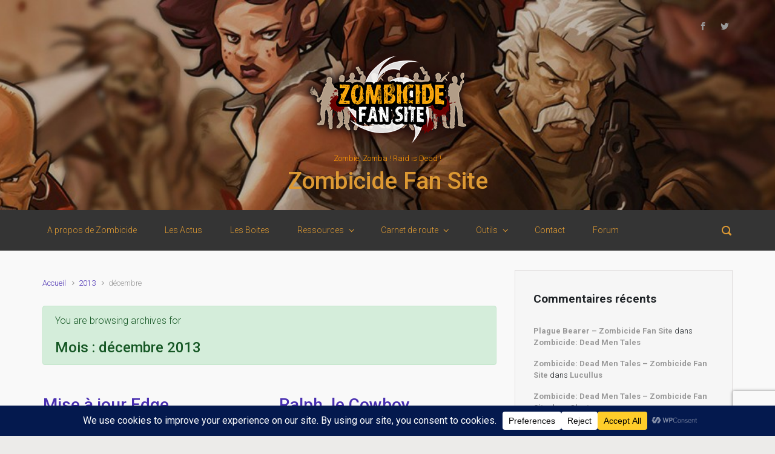

--- FILE ---
content_type: text/html; charset=UTF-8
request_url: https://zombicide.eren-histarion.fr/2013/12/
body_size: 25855
content:
<!DOCTYPE html>
<html itemscope="itemscope" itemtype="http://schema.org/WebPage"lang="fr-FR">
    <head>
        <meta charset="UTF-8"/>
        <meta name="viewport" content="width=device-width, initial-scale=1.0"/>
        <meta http-equiv="X-UA-Compatible" content="IE=edge"/>
		<title>décembre 2013 &#8211; Zombicide Fan Site</title>
<meta name='robots' content='max-image-preview:large' />
<link rel='dns-prefetch' href='//secure.gravatar.com' />
<link rel='dns-prefetch' href='//stats.wp.com' />
<link rel='preconnect' href='//i0.wp.com' />
<link rel='preconnect' href='//c0.wp.com' />
<link rel="alternate" type="application/rss+xml" title="Zombicide Fan Site &raquo; Flux" href="https://zombicide.eren-histarion.fr/feed/" />
<link rel="alternate" type="application/rss+xml" title="Zombicide Fan Site &raquo; Flux des commentaires" href="https://zombicide.eren-histarion.fr/comments/feed/" />
<script data-cfasync="false" data-wpfc-render="false">
		(function () {
			window.dataLayer = window.dataLayer || [];function gtag(){dataLayer.push(arguments);}

			// Set the developer ID.
			gtag('set', 'developer_id.dMmRkYz', true);

			// Set default consent state based on plugin settings.
			gtag('consent', 'default', {
				'ad_storage': 'denied',
				'analytics_storage': 'denied',
				'ad_user_data': 'denied',
				'ad_personalization': 'denied',
				'security_storage': 'granted',
				'functionality_storage': 'granted',
				'wait_for_update': 500,
			});
		})();
	</script>		<!-- This site uses the Google Analytics by MonsterInsights plugin v9.11.1 - Using Analytics tracking - https://www.monsterinsights.com/ -->
							<script src="//www.googletagmanager.com/gtag/js?id=G-HZLXSJ42L9"  data-cfasync="false" data-wpfc-render="false" type="text/javascript" async></script>
			<script data-cfasync="false" data-wpfc-render="false" type="text/javascript">
				var mi_version = '9.11.1';
				var mi_track_user = true;
				var mi_no_track_reason = '';
								var MonsterInsightsDefaultLocations = {"page_location":"https:\/\/zombicide.eren-histarion.fr\/2013\/12\/"};
								if ( typeof MonsterInsightsPrivacyGuardFilter === 'function' ) {
					var MonsterInsightsLocations = (typeof MonsterInsightsExcludeQuery === 'object') ? MonsterInsightsPrivacyGuardFilter( MonsterInsightsExcludeQuery ) : MonsterInsightsPrivacyGuardFilter( MonsterInsightsDefaultLocations );
				} else {
					var MonsterInsightsLocations = (typeof MonsterInsightsExcludeQuery === 'object') ? MonsterInsightsExcludeQuery : MonsterInsightsDefaultLocations;
				}

								var disableStrs = [
										'ga-disable-G-HZLXSJ42L9',
									];

				/* Function to detect opted out users */
				function __gtagTrackerIsOptedOut() {
					for (var index = 0; index < disableStrs.length; index++) {
						if (document.cookie.indexOf(disableStrs[index] + '=true') > -1) {
							return true;
						}
					}

					return false;
				}

				/* Disable tracking if the opt-out cookie exists. */
				if (__gtagTrackerIsOptedOut()) {
					for (var index = 0; index < disableStrs.length; index++) {
						window[disableStrs[index]] = true;
					}
				}

				/* Opt-out function */
				function __gtagTrackerOptout() {
					for (var index = 0; index < disableStrs.length; index++) {
						document.cookie = disableStrs[index] + '=true; expires=Thu, 31 Dec 2099 23:59:59 UTC; path=/';
						window[disableStrs[index]] = true;
					}
				}

				if ('undefined' === typeof gaOptout) {
					function gaOptout() {
						__gtagTrackerOptout();
					}
				}
								window.dataLayer = window.dataLayer || [];

				window.MonsterInsightsDualTracker = {
					helpers: {},
					trackers: {},
				};
				if (mi_track_user) {
					function __gtagDataLayer() {
						dataLayer.push(arguments);
					}

					function __gtagTracker(type, name, parameters) {
						if (!parameters) {
							parameters = {};
						}

						if (parameters.send_to) {
							__gtagDataLayer.apply(null, arguments);
							return;
						}

						if (type === 'event') {
														parameters.send_to = monsterinsights_frontend.v4_id;
							var hookName = name;
							if (typeof parameters['event_category'] !== 'undefined') {
								hookName = parameters['event_category'] + ':' + name;
							}

							if (typeof MonsterInsightsDualTracker.trackers[hookName] !== 'undefined') {
								MonsterInsightsDualTracker.trackers[hookName](parameters);
							} else {
								__gtagDataLayer('event', name, parameters);
							}
							
						} else {
							__gtagDataLayer.apply(null, arguments);
						}
					}

					__gtagTracker('js', new Date());
					__gtagTracker('set', {
						'developer_id.dZGIzZG': true,
											});
					if ( MonsterInsightsLocations.page_location ) {
						__gtagTracker('set', MonsterInsightsLocations);
					}
										__gtagTracker('config', 'G-HZLXSJ42L9', {"forceSSL":"true","link_attribution":"true"} );
										window.gtag = __gtagTracker;										(function () {
						/* https://developers.google.com/analytics/devguides/collection/analyticsjs/ */
						/* ga and __gaTracker compatibility shim. */
						var noopfn = function () {
							return null;
						};
						var newtracker = function () {
							return new Tracker();
						};
						var Tracker = function () {
							return null;
						};
						var p = Tracker.prototype;
						p.get = noopfn;
						p.set = noopfn;
						p.send = function () {
							var args = Array.prototype.slice.call(arguments);
							args.unshift('send');
							__gaTracker.apply(null, args);
						};
						var __gaTracker = function () {
							var len = arguments.length;
							if (len === 0) {
								return;
							}
							var f = arguments[len - 1];
							if (typeof f !== 'object' || f === null || typeof f.hitCallback !== 'function') {
								if ('send' === arguments[0]) {
									var hitConverted, hitObject = false, action;
									if ('event' === arguments[1]) {
										if ('undefined' !== typeof arguments[3]) {
											hitObject = {
												'eventAction': arguments[3],
												'eventCategory': arguments[2],
												'eventLabel': arguments[4],
												'value': arguments[5] ? arguments[5] : 1,
											}
										}
									}
									if ('pageview' === arguments[1]) {
										if ('undefined' !== typeof arguments[2]) {
											hitObject = {
												'eventAction': 'page_view',
												'page_path': arguments[2],
											}
										}
									}
									if (typeof arguments[2] === 'object') {
										hitObject = arguments[2];
									}
									if (typeof arguments[5] === 'object') {
										Object.assign(hitObject, arguments[5]);
									}
									if ('undefined' !== typeof arguments[1].hitType) {
										hitObject = arguments[1];
										if ('pageview' === hitObject.hitType) {
											hitObject.eventAction = 'page_view';
										}
									}
									if (hitObject) {
										action = 'timing' === arguments[1].hitType ? 'timing_complete' : hitObject.eventAction;
										hitConverted = mapArgs(hitObject);
										__gtagTracker('event', action, hitConverted);
									}
								}
								return;
							}

							function mapArgs(args) {
								var arg, hit = {};
								var gaMap = {
									'eventCategory': 'event_category',
									'eventAction': 'event_action',
									'eventLabel': 'event_label',
									'eventValue': 'event_value',
									'nonInteraction': 'non_interaction',
									'timingCategory': 'event_category',
									'timingVar': 'name',
									'timingValue': 'value',
									'timingLabel': 'event_label',
									'page': 'page_path',
									'location': 'page_location',
									'title': 'page_title',
									'referrer' : 'page_referrer',
								};
								for (arg in args) {
																		if (!(!args.hasOwnProperty(arg) || !gaMap.hasOwnProperty(arg))) {
										hit[gaMap[arg]] = args[arg];
									} else {
										hit[arg] = args[arg];
									}
								}
								return hit;
							}

							try {
								f.hitCallback();
							} catch (ex) {
							}
						};
						__gaTracker.create = newtracker;
						__gaTracker.getByName = newtracker;
						__gaTracker.getAll = function () {
							return [];
						};
						__gaTracker.remove = noopfn;
						__gaTracker.loaded = true;
						window['__gaTracker'] = __gaTracker;
					})();
									} else {
										console.log("");
					(function () {
						function __gtagTracker() {
							return null;
						}

						window['__gtagTracker'] = __gtagTracker;
						window['gtag'] = __gtagTracker;
					})();
									}
			</script>
							<!-- / Google Analytics by MonsterInsights -->
		<style id='wp-img-auto-sizes-contain-inline-css' type='text/css'>
img:is([sizes=auto i],[sizes^="auto," i]){contain-intrinsic-size:3000px 1500px}
/*# sourceURL=wp-img-auto-sizes-contain-inline-css */
</style>
<link rel='stylesheet' id='jquery.fancybox-css' href='https://zombicide.eren-histarion.fr/wp-content/plugins/fancybox2/jquery.fancybox.css' type='text/css' media='all' />
<style id='wp-emoji-styles-inline-css' type='text/css'>

	img.wp-smiley, img.emoji {
		display: inline !important;
		border: none !important;
		box-shadow: none !important;
		height: 1em !important;
		width: 1em !important;
		margin: 0 0.07em !important;
		vertical-align: -0.1em !important;
		background: none !important;
		padding: 0 !important;
	}
/*# sourceURL=wp-emoji-styles-inline-css */
</style>
<link rel='stylesheet' id='wp-block-library-css' href='https://c0.wp.com/c/6.9/wp-includes/css/dist/block-library/style.min.css' type='text/css' media='all' />
<style id='global-styles-inline-css' type='text/css'>
:root{--wp--preset--aspect-ratio--square: 1;--wp--preset--aspect-ratio--4-3: 4/3;--wp--preset--aspect-ratio--3-4: 3/4;--wp--preset--aspect-ratio--3-2: 3/2;--wp--preset--aspect-ratio--2-3: 2/3;--wp--preset--aspect-ratio--16-9: 16/9;--wp--preset--aspect-ratio--9-16: 9/16;--wp--preset--color--black: #000000;--wp--preset--color--cyan-bluish-gray: #abb8c3;--wp--preset--color--white: #ffffff;--wp--preset--color--pale-pink: #f78da7;--wp--preset--color--vivid-red: #cf2e2e;--wp--preset--color--luminous-vivid-orange: #ff6900;--wp--preset--color--luminous-vivid-amber: #fcb900;--wp--preset--color--light-green-cyan: #7bdcb5;--wp--preset--color--vivid-green-cyan: #00d084;--wp--preset--color--pale-cyan-blue: #8ed1fc;--wp--preset--color--vivid-cyan-blue: #0693e3;--wp--preset--color--vivid-purple: #9b51e0;--wp--preset--gradient--vivid-cyan-blue-to-vivid-purple: linear-gradient(135deg,rgb(6,147,227) 0%,rgb(155,81,224) 100%);--wp--preset--gradient--light-green-cyan-to-vivid-green-cyan: linear-gradient(135deg,rgb(122,220,180) 0%,rgb(0,208,130) 100%);--wp--preset--gradient--luminous-vivid-amber-to-luminous-vivid-orange: linear-gradient(135deg,rgb(252,185,0) 0%,rgb(255,105,0) 100%);--wp--preset--gradient--luminous-vivid-orange-to-vivid-red: linear-gradient(135deg,rgb(255,105,0) 0%,rgb(207,46,46) 100%);--wp--preset--gradient--very-light-gray-to-cyan-bluish-gray: linear-gradient(135deg,rgb(238,238,238) 0%,rgb(169,184,195) 100%);--wp--preset--gradient--cool-to-warm-spectrum: linear-gradient(135deg,rgb(74,234,220) 0%,rgb(151,120,209) 20%,rgb(207,42,186) 40%,rgb(238,44,130) 60%,rgb(251,105,98) 80%,rgb(254,248,76) 100%);--wp--preset--gradient--blush-light-purple: linear-gradient(135deg,rgb(255,206,236) 0%,rgb(152,150,240) 100%);--wp--preset--gradient--blush-bordeaux: linear-gradient(135deg,rgb(254,205,165) 0%,rgb(254,45,45) 50%,rgb(107,0,62) 100%);--wp--preset--gradient--luminous-dusk: linear-gradient(135deg,rgb(255,203,112) 0%,rgb(199,81,192) 50%,rgb(65,88,208) 100%);--wp--preset--gradient--pale-ocean: linear-gradient(135deg,rgb(255,245,203) 0%,rgb(182,227,212) 50%,rgb(51,167,181) 100%);--wp--preset--gradient--electric-grass: linear-gradient(135deg,rgb(202,248,128) 0%,rgb(113,206,126) 100%);--wp--preset--gradient--midnight: linear-gradient(135deg,rgb(2,3,129) 0%,rgb(40,116,252) 100%);--wp--preset--font-size--small: 13px;--wp--preset--font-size--medium: 20px;--wp--preset--font-size--large: 36px;--wp--preset--font-size--x-large: 42px;--wp--preset--spacing--20: 0.44rem;--wp--preset--spacing--30: 0.67rem;--wp--preset--spacing--40: 1rem;--wp--preset--spacing--50: 1.5rem;--wp--preset--spacing--60: 2.25rem;--wp--preset--spacing--70: 3.38rem;--wp--preset--spacing--80: 5.06rem;--wp--preset--shadow--natural: 6px 6px 9px rgba(0, 0, 0, 0.2);--wp--preset--shadow--deep: 12px 12px 50px rgba(0, 0, 0, 0.4);--wp--preset--shadow--sharp: 6px 6px 0px rgba(0, 0, 0, 0.2);--wp--preset--shadow--outlined: 6px 6px 0px -3px rgb(255, 255, 255), 6px 6px rgb(0, 0, 0);--wp--preset--shadow--crisp: 6px 6px 0px rgb(0, 0, 0);}:where(.is-layout-flex){gap: 0.5em;}:where(.is-layout-grid){gap: 0.5em;}body .is-layout-flex{display: flex;}.is-layout-flex{flex-wrap: wrap;align-items: center;}.is-layout-flex > :is(*, div){margin: 0;}body .is-layout-grid{display: grid;}.is-layout-grid > :is(*, div){margin: 0;}:where(.wp-block-columns.is-layout-flex){gap: 2em;}:where(.wp-block-columns.is-layout-grid){gap: 2em;}:where(.wp-block-post-template.is-layout-flex){gap: 1.25em;}:where(.wp-block-post-template.is-layout-grid){gap: 1.25em;}.has-black-color{color: var(--wp--preset--color--black) !important;}.has-cyan-bluish-gray-color{color: var(--wp--preset--color--cyan-bluish-gray) !important;}.has-white-color{color: var(--wp--preset--color--white) !important;}.has-pale-pink-color{color: var(--wp--preset--color--pale-pink) !important;}.has-vivid-red-color{color: var(--wp--preset--color--vivid-red) !important;}.has-luminous-vivid-orange-color{color: var(--wp--preset--color--luminous-vivid-orange) !important;}.has-luminous-vivid-amber-color{color: var(--wp--preset--color--luminous-vivid-amber) !important;}.has-light-green-cyan-color{color: var(--wp--preset--color--light-green-cyan) !important;}.has-vivid-green-cyan-color{color: var(--wp--preset--color--vivid-green-cyan) !important;}.has-pale-cyan-blue-color{color: var(--wp--preset--color--pale-cyan-blue) !important;}.has-vivid-cyan-blue-color{color: var(--wp--preset--color--vivid-cyan-blue) !important;}.has-vivid-purple-color{color: var(--wp--preset--color--vivid-purple) !important;}.has-black-background-color{background-color: var(--wp--preset--color--black) !important;}.has-cyan-bluish-gray-background-color{background-color: var(--wp--preset--color--cyan-bluish-gray) !important;}.has-white-background-color{background-color: var(--wp--preset--color--white) !important;}.has-pale-pink-background-color{background-color: var(--wp--preset--color--pale-pink) !important;}.has-vivid-red-background-color{background-color: var(--wp--preset--color--vivid-red) !important;}.has-luminous-vivid-orange-background-color{background-color: var(--wp--preset--color--luminous-vivid-orange) !important;}.has-luminous-vivid-amber-background-color{background-color: var(--wp--preset--color--luminous-vivid-amber) !important;}.has-light-green-cyan-background-color{background-color: var(--wp--preset--color--light-green-cyan) !important;}.has-vivid-green-cyan-background-color{background-color: var(--wp--preset--color--vivid-green-cyan) !important;}.has-pale-cyan-blue-background-color{background-color: var(--wp--preset--color--pale-cyan-blue) !important;}.has-vivid-cyan-blue-background-color{background-color: var(--wp--preset--color--vivid-cyan-blue) !important;}.has-vivid-purple-background-color{background-color: var(--wp--preset--color--vivid-purple) !important;}.has-black-border-color{border-color: var(--wp--preset--color--black) !important;}.has-cyan-bluish-gray-border-color{border-color: var(--wp--preset--color--cyan-bluish-gray) !important;}.has-white-border-color{border-color: var(--wp--preset--color--white) !important;}.has-pale-pink-border-color{border-color: var(--wp--preset--color--pale-pink) !important;}.has-vivid-red-border-color{border-color: var(--wp--preset--color--vivid-red) !important;}.has-luminous-vivid-orange-border-color{border-color: var(--wp--preset--color--luminous-vivid-orange) !important;}.has-luminous-vivid-amber-border-color{border-color: var(--wp--preset--color--luminous-vivid-amber) !important;}.has-light-green-cyan-border-color{border-color: var(--wp--preset--color--light-green-cyan) !important;}.has-vivid-green-cyan-border-color{border-color: var(--wp--preset--color--vivid-green-cyan) !important;}.has-pale-cyan-blue-border-color{border-color: var(--wp--preset--color--pale-cyan-blue) !important;}.has-vivid-cyan-blue-border-color{border-color: var(--wp--preset--color--vivid-cyan-blue) !important;}.has-vivid-purple-border-color{border-color: var(--wp--preset--color--vivid-purple) !important;}.has-vivid-cyan-blue-to-vivid-purple-gradient-background{background: var(--wp--preset--gradient--vivid-cyan-blue-to-vivid-purple) !important;}.has-light-green-cyan-to-vivid-green-cyan-gradient-background{background: var(--wp--preset--gradient--light-green-cyan-to-vivid-green-cyan) !important;}.has-luminous-vivid-amber-to-luminous-vivid-orange-gradient-background{background: var(--wp--preset--gradient--luminous-vivid-amber-to-luminous-vivid-orange) !important;}.has-luminous-vivid-orange-to-vivid-red-gradient-background{background: var(--wp--preset--gradient--luminous-vivid-orange-to-vivid-red) !important;}.has-very-light-gray-to-cyan-bluish-gray-gradient-background{background: var(--wp--preset--gradient--very-light-gray-to-cyan-bluish-gray) !important;}.has-cool-to-warm-spectrum-gradient-background{background: var(--wp--preset--gradient--cool-to-warm-spectrum) !important;}.has-blush-light-purple-gradient-background{background: var(--wp--preset--gradient--blush-light-purple) !important;}.has-blush-bordeaux-gradient-background{background: var(--wp--preset--gradient--blush-bordeaux) !important;}.has-luminous-dusk-gradient-background{background: var(--wp--preset--gradient--luminous-dusk) !important;}.has-pale-ocean-gradient-background{background: var(--wp--preset--gradient--pale-ocean) !important;}.has-electric-grass-gradient-background{background: var(--wp--preset--gradient--electric-grass) !important;}.has-midnight-gradient-background{background: var(--wp--preset--gradient--midnight) !important;}.has-small-font-size{font-size: var(--wp--preset--font-size--small) !important;}.has-medium-font-size{font-size: var(--wp--preset--font-size--medium) !important;}.has-large-font-size{font-size: var(--wp--preset--font-size--large) !important;}.has-x-large-font-size{font-size: var(--wp--preset--font-size--x-large) !important;}
/*# sourceURL=global-styles-inline-css */
</style>

<style id='classic-theme-styles-inline-css' type='text/css'>
/*! This file is auto-generated */
.wp-block-button__link{color:#fff;background-color:#32373c;border-radius:9999px;box-shadow:none;text-decoration:none;padding:calc(.667em + 2px) calc(1.333em + 2px);font-size:1.125em}.wp-block-file__button{background:#32373c;color:#fff;text-decoration:none}
/*# sourceURL=/wp-includes/css/classic-themes.min.css */
</style>
<link rel='stylesheet' id='contact-form-7-css' href='https://zombicide.eren-histarion.fr/wp-content/plugins/contact-form-7/includes/css/styles.css' type='text/css' media='all' />
<link rel='stylesheet' id='evolve-bootstrap-css' href='https://zombicide.eren-histarion.fr/wp-content/themes/evolve/assets/css/bootstrap.min.css' type='text/css' media='all' />
<link rel='stylesheet' id='evolve-fw-css' href='https://zombicide.eren-histarion.fr/wp-content/themes/evolve/assets/css/fw-all.min.css' type='text/css' media='all' />
<link rel='stylesheet' id='evolve-style-css' href='https://zombicide.eren-histarion.fr/wp-content/themes/evolve/style.css' type='text/css' media='all' />
<style id='evolve-style-inline-css' type='text/css'>
 .navbar-nav .nav-link:focus, .navbar-nav .nav-link:hover, .navbar-nav .active > .nav-link, .navbar-nav .nav-link.active, .navbar-nav .nav-link.show, .navbar-nav .show > .nav-link, .navbar-nav li.menu-item.current-menu-item > a, .navbar-nav li.menu-item.current-menu-parent > a, .navbar-nav li.menu-item.current-menu-ancestor > a, .navbar-nav li a:hover, .navbar-nav li:hover > a, .navbar-nav li:hover, .social-media-links a:hover { color: #b4b4b4; } .thumbnail-post:hover img { -webkit-transform: scale(1.1,1.1); -ms-transform: scale(1.1,1.1); transform: scale(1.1,1.1); } .thumbnail-post:hover .mask { opacity: 1; } .thumbnail-post:hover .icon { opacity: 1; top: 50%; margin-top: -25px; } #wrapper { margin: 0; width: 100%; } .content { padding-top: 2rem; padding-bottom: 0rem; } .navbar-nav .dropdown-menu { background-color: #343434; } .navbar-nav .dropdown-item:focus, .navbar-nav .dropdown-item:hover { background: none; } .menu-header, .sticky-header { background-color: #343434; } .header-v1 .header-search .form-control:focus, .sticky-header .header-search .form-control:focus { background-color: #282828; } .header-search .form-control, .header-search .form-control:focus, .header-search .form-control::placeholder { color: #dd9933; } body { font-size: 1rem; font-family: Roboto; font-weight: 300; color: #212529; } #website-title, #website-title a { font-size: 39px; font-family: Roboto; font-style: bold; color: #dd9933; } #tagline { font-size: 13px; font-family: Roboto; font-style: normal; color: #ff9900; } .post-title, .post-title a, .blog-title { font-size: 28px; font-family: Roboto; font-style: normal; } .posts.card-columns .post-title a, .posts.card-columns .post-title { font-size: 1.5rem; line-height: 2rem; } .post-content { font-size: 16px; font-family: Roboto; font-style: normal; } body{ color:; } #sticky-title { color: #dd9933; } .page-nav a, .navbar-nav .nav-link, .navbar-nav .dropdown-item, .navbar-nav .dropdown-menu, .menu-header, .header-wrapper .header-search, .sticky-header, .navbar-toggler { font-size: 14px; font-family: Roboto; font-style: normal; color: #dd9933; } .widget-title, .widget-title a.rsswidget { font-size: 19px; font-family: Roboto; font-style: normal; } .widget-content, .aside, .aside a { font-size: 13px; font-family: Roboto; font-style: normal; }.widget-content, .widget-content a, .widget-content .tab-holder .news-list li .post-holder a, .widget-content .tab-holder .news-list li .post-holder .meta{ color:; } h1 { font-size: 46px; font-family: Roboto; font-style: normal; } h2 { font-size: 40px; font-family: Roboto; font-style: normal; } h3 { font-size: 34px; font-family: Roboto; font-style: normal; } h4 { font-size: 27px; font-family: Roboto; font-style: normal; } h5 { font-size: 20px; font-family: Roboto; font-style: normal; } h6 { font-size: 14px; font-family: Roboto; font-style: normal; } #copyright, #copyright a { font-size: .7rem; font-family: Roboto; font-weight: 300; color: #999999; } #website-title, #tagline { float: none; margin: 5px auto; } .header-logo-container img { float: none; } #website-title, #tagline, .header-logo-container { display:inline-block; text-align:center; width:100%; } #website-title, #tagline { position: relative; } #backtotop { right: 2rem; } .widget-content { padding: 30px; } .breadcrumb-item:last-child, .breadcrumb-item+.breadcrumb-item::before, .widget a, .post-meta, .post-meta a, .navigation a, .post-content .number-pagination a:link, #wp-calendar td, .no-comment, .comment-meta, .comment-meta a, blockquote, .price del { color: #999999; } .header { padding-top: 25px; padding-bottom: 25px; } .header.container { padding-left: 30px; padding-right: 30px; } .page-nav ul > li, .navbar-nav > li { padding: 0 15px; } .custom-header {	background-image: url(https://zombicide.eren-histarion.fr/wp-content/uploads/2015/07/cropped-bg_banniere_top_darkness.jpg); background-position: center top; background-repeat: repeat-x; position: relative; background-size: cover; width: 100%; height: 100%; } .footer { background: url(http://zombicide.eren-histarion.fr/wp-content/uploads/2015/07/RM-1920x1200.jpg) center top no-repeat; border-bottom: 0; background-size: cover; width: 100%; } .social-media-links .icon { height: normal; width: normal; } .header-block { background-color: #0a0a0a; background: -o-radial-gradient(circle, #0a0a0a, #000000); background: radial-gradient(circle, #0a0a0a, #000000); background-image: url(http://zombicide.eren-histarion.fr/wp-content/uploads/2015/07/bg_slider.jpg); background-position: top center; background-repeat: no-repeat; } .btn, a.btn, button, .button, .widget .button, input#submit, input[type=submit], .post-content a.btn, .woocommerce .button { background: #492fb1; background-image: -webkit-gradient( linear, left bottom, left top, from(#492fb1), to(#492fb1) ); background-image: -o-linear-gradient( bottom, #492fb1, #492fb1 ); background-image: linear-gradient( to top, #492fb1, #492fb1 ); color: #ffffff; text-shadow: none; box-shadow: none; border-color: #492fb1; border-radius: 2em; border-width: 3px; border-style: solid; } .btn:hover, a.btn:hover, button:hover, .button:hover, .widget .button:hover, input#submit:hover, input[type=submit]:hover, .carousel-control-button:hover, .header-wrapper .woocommerce-menu .btn:hover { color: #ffffff; border-color: #313a43; background: #313a43; background-image: -webkit-gradient( linear, left bottom, left top, from( #313a43 ), to( #313a43 ) ); background-image: -o-linear-gradient( bottom, #313a43, #313a43 ); background-image: linear-gradient( to top, #313a43, #313a43 ); border-width: 3px; border-style: solid; } #wrapper, .wrapper-customizer { -webkit-box-shadow: 0 0 3px rgba(0, 0, 0, .2); box-shadow: 0 0 3px rgba(0, 0, 0, .2); } .header-block { -webkit-box-shadow: 0 1px 1px rgba(0, 0, 0, .05); box-shadow: 0 1px 1px rgba(0, 0, 0, .05); } .formatted-post { -webkit-box-shadow: 0 0 20px rgba(0, 0, 0, .1) inset; box-shadow: 0 0 20px rgba(0, 0, 0, .1) inset; } .footer::before { -webkit-box-shadow: 0 0 9px rgba(0, 0, 0, 0.6); box-shadow: 0 0 9px rgba(0, 0, 0, 0.6); } input[type=text], input[type=email], input[type=url], input[type=password], input[type=file], input[type=tel], textarea, select, .form-control, .form-control:focus, .select2-container--default .select2-selection--single, a.wpml-ls-item-toggle, .wpml-ls-sub-menu a { background-color: #fcfcfc; border-color: #fcfcfc; color: #888888; } .custom-checkbox .custom-control-input:checked~.custom-control-label::before, .custom-radio .custom-control-input:checked~.custom-control-label::before, .nav-pills .nav-link.active, .dropdown-item.active, .dropdown-item:active, .woocommerce-store-notice, .comment-author .fn .badge-primary, .widget.woocommerce .count, .woocommerce-review-link, .woocommerce .onsale, .stars a:hover, .stars a.active { background: #492fb1; } .form-control:focus, .input-text:focus, input[type=text]:focus, input[type=email]:focus, input[type=url]:focus, input[type=password]:focus, input[type=file]:focus, input[type=tel]:focus, textarea:focus, .page-link:focus, select:focus { border-color: transparent; box-shadow: 0 0 .7rem rgba(73, 47, 177, 0.9); } .custom-control-input:focus~.custom-control-label::before { box-shadow: 0 0 0 1px #fff, 0 0 0 0.2rem  rgba(73, 47, 177, 0.25); } .btn.focus, .btn:focus { box-shadow: 0 0 0 0.2rem rgba(73, 47, 177, 0.25); } :focus { outline-color: rgba(73, 47, 177, 0.25); } code { border-left-color: #492fb1; } @media (min-width: 992px), (min-width: 1200px), (min-width: 1260px) and (max-width: 1198.98px) { .container { width: 100%; max-width: 1200px; } .header-block .container:first-child { width: 100%; } .posts.card-deck > .card { min-width: calc(50% - 30px); max-width: calc(50% - 30px); } .posts.card-deck > .card.p-4 { min-width: calc(50% - 2rem); max-width: calc(50% - 2rem); }} @media (max-width: 991.98px) { .posts.card-deck > .card { min-width: calc(50% - 30px); max-width: calc(50% - 30px); } .posts.card-deck > .card.p-4 { min-width: calc(50% - 2rem); max-width: calc(50% - 2rem); }} @media (min-width: 768px) { .sticky-header { width: 100%; left: 0; right: 0; margin: 0 auto; z-index: 99999; } .page-nav, .header-wrapper .main-menu { padding-top: 8px; padding-bottom: 8px; } #website-title { margin: 0; } a:hover .link-effect, a:focus .link-effect { -webkit-transform: translateY(-100%); -ms-transform: translateY(-100%); transform: translateY(-100%); } .posts.card-columns { -webkit-column-count: 2; column-count: 2; } .header-v1 .social-media-links li:last-child a { padding-right: 0; }} @media (max-width: 767.98px) { .navbar-nav .menu-item-has-children ul li .dropdown-toggle { padding-bottom: .7rem; } .navbar-nav .menu-item-has-children .dropdown-menu { margin-top: 0; } .page-nav ul li, .page-nav ul, .navbar-nav li, .navbar-nav, .navbar-nav .dropdown-menu, .navbar-toggler { border-color: #282828; } .navbar-toggler, .page-nav ul li, .page-nav ul, .navbar-nav li, .navbar-nav, .navbar-nav .dropdown-menu { background: #2c2c2c; } .posts.card-columns { -webkit-column-count: 1; column-count: 1; } .posts.card-deck > .card { min-width: calc(100% - 30px); max-width: 100%; } .posts.card-deck > .card.p-4 { min-width: calc(100% - 2rem); max-width: 100%; }} @media (min-width: 576px) {} @media (max-width: 575.98px) { .header-v1 .search-form .form-control { background-color: #2c2c2c; }}
/*# sourceURL=evolve-style-inline-css */
</style>
<script type="text/javascript" src="https://c0.wp.com/c/6.9/wp-includes/js/jquery/jquery.min.js" id="jquery-core-js"></script>
<script type="text/javascript" src="https://c0.wp.com/c/6.9/wp-includes/js/jquery/jquery-migrate.min.js" id="jquery-migrate-js"></script>
<script type="text/javascript" src="https://zombicide.eren-histarion.fr/wp-content/plugins/fancybox2/jquery.fancybox.js" id="jquery.fancybox-js"></script>
<script type="text/javascript" src="https://zombicide.eren-histarion.fr/wp-content/plugins/fancybox2/jquery.easing.js" id="jquery.easing-js"></script>
<script type="text/javascript" src="https://zombicide.eren-histarion.fr/wp-content/plugins/google-analytics-for-wordpress/assets/js/frontend-gtag.min.js" id="monsterinsights-frontend-script-js" async="async" data-wp-strategy="async"></script>
<script data-cfasync="false" data-wpfc-render="false" type="text/javascript" id='monsterinsights-frontend-script-js-extra'>/* <![CDATA[ */
var monsterinsights_frontend = {"js_events_tracking":"true","download_extensions":"doc,pdf,ppt,zip,xls,docx,pptx,xlsx","inbound_paths":"[{\"path\":\"\\\/go\\\/\",\"label\":\"affiliate\"},{\"path\":\"\\\/recommend\\\/\",\"label\":\"affiliate\"}]","home_url":"https:\/\/zombicide.eren-histarion.fr","hash_tracking":"false","v4_id":"G-HZLXSJ42L9"};/* ]]> */
</script>
<link rel="https://api.w.org/" href="https://zombicide.eren-histarion.fr/wp-json/" /><link rel="EditURI" type="application/rsd+xml" title="RSD" href="https://zombicide.eren-histarion.fr/xmlrpc.php?rsd" />
<meta name="generator" content="WordPress 6.9" />
<meta name="detectify-verification" content="0165ae74f727f95b135d15b1a42ece48"/>
<script type="text/javascript">
	jQuery(document).ready(function($){
		var select = $('a[href$=".bmp"],a[href$=".gif"],a[href$=".jpg"],a[href$=".jpeg"],a[href$=".png"],a[href$=".BMP"],a[href$=".GIF"],a[href$=".JPG"],a[href$=".JPEG"],a[href$=".PNG"]');
		select.attr('rel', 'fancybox');
		select.fancybox();
	});
</script>
	<style>img#wpstats{display:none}</style>
		<style type="text/css">.recentcomments a{display:inline !important;padding:0 !important;margin:0 !important;}</style>
<!-- Jetpack Open Graph Tags -->
<meta property="og:type" content="website" />
<meta property="og:title" content="décembre 2013 &#8211; Zombicide Fan Site" />
<meta property="og:site_name" content="Zombicide Fan Site" />
<meta property="og:image" content="https://s0.wp.com/i/blank.jpg" />
<meta property="og:image:width" content="200" />
<meta property="og:image:height" content="200" />
<meta property="og:image:alt" content="" />
<meta property="og:locale" content="fr_FR" />

<!-- End Jetpack Open Graph Tags -->
    <link rel='stylesheet' id='evolve-google-fonts-css' href='https://fonts.googleapis.com/css?family=Roboto%3A300%7CRoboto%3Abold%7CRoboto%3Anormal%7CRoboto%3Anormal%7CRoboto%3Anormal%7CRoboto%3Anormal%7CRoboto%3A300%7CRoboto%3Anormal%7CRoboto%3Anormal%7CRoboto%3Anormal%7CRoboto%3Anormal%7CRoboto%3Anormal%7CRoboto%3Anormal%7CRoboto%3Anormal%7CRoboto%3Anormal%7CRoboto%3Anormal%7CRoboto%3A300%7CRoboto%3Anormal%7CRoboto%3A100%7CRoboto%3Anormal%7CRoboto%3A700%7CRoboto%3A300%7CRoboto%3A300%7CRoboto%3A300%7CRoboto%3A300%7CRoboto%3A500%7CRoboto%3A500%7CRoboto%3A300%7CRoboto%3Abold%7CRoboto%3Anormal%7CRoboto%3Anormal%7CRoboto%3Anormal%7CRoboto%3Anormal%7CRoboto%3A300%7CRoboto%3Anormal%7CRoboto%3Anormal%7CRoboto%3Anormal%7CRoboto%3Anormal%7CRoboto%3Anormal%7CRoboto%3Anormal%7CRoboto%3Anormal%7CRoboto%3Anormal%7CRoboto%3Anormal%7CRoboto%3A300%7CRoboto%3Anormal%7CRoboto%3A100%7CRoboto%3Anormal%7CRoboto%3A700%7CRoboto%3A300%7CRoboto%3A300%7CRoboto%3A300%7CRoboto%3A300%7CRoboto%3A500%7CRoboto%3A500&#038;ver=6.9' type='text/css' media='all' />
<link rel='stylesheet' id='evolve-animate-css' href='https://zombicide.eren-histarion.fr/wp-content/themes/evolve/assets/css/animate.min.css' type='text/css' media='all' />
</head>
<body class="archive date wp-theme-evolve" itemscope="itemscope" itemtype="http://schema.org/WebPage">
<a class="btn screen-reader-text sr-only sr-only-focusable"
   href="#primary">Skip to main content</a>

<div id="wrapper"><div class="sticky-header"><div class="container"><div class="row align-items-center"><div class="col-auto"><div class="row align-items-center"><div class="col-auto pr-0"><a href="https://zombicide.eren-histarion.fr"><img src="http://zombicide.eren-histarion.fr/wp-content/uploads/2015/07/logo_zombicide_fan_site_beigeCtrNoir2.png" alt="Zombicide Fan Site" /></a></div></div></div><nav class="navbar navbar-expand-md col">
                                <div class="navbar-toggler" data-toggle="collapse" data-target="#sticky-menu" aria-controls="primary-menu" aria-expanded="false" aria-label="Sticky">
                                    <span class="navbar-toggler-icon-svg"></span>
                                </div><div id="sticky-menu" class="collapse navbar-collapse" data-hover="dropdown" data-animations="fadeInUp fadeInDown fadeInDown fadeInDown"><ul id="menu-menu-principal" class="navbar-nav mr-auto align-items-center"><li itemscope="itemscope" itemtype="https://www.schema.org/SiteNavigationElement" id="menu-item-280" class="menu-item menu-item-type-post_type menu-item-object-page menu-item-280 nav-item"><a href="https://zombicide.eren-histarion.fr/a-propos/" class="nav-link"><span class="link-effect" data-hover="A propos de Zombicide">A propos de Zombicide</span></a></li>
<li itemscope="itemscope" itemtype="https://www.schema.org/SiteNavigationElement" id="menu-item-32" class="menu-item menu-item-type-taxonomy menu-item-object-category menu-item-32 nav-item"><a href="https://zombicide.eren-histarion.fr/category/actualites/" class="nav-link"><span class="link-effect" data-hover="Les Actus">Les Actus</span></a></li>
<li itemscope="itemscope" itemtype="https://www.schema.org/SiteNavigationElement" id="menu-item-1706" class="menu-item menu-item-type-taxonomy menu-item-object-category menu-item-1706 nav-item"><a href="https://zombicide.eren-histarion.fr/category/gamme/" class="nav-link"><span class="link-effect" data-hover="Les Boites">Les Boites</span></a></li>
<li itemscope="itemscope" itemtype="https://www.schema.org/SiteNavigationElement" id="menu-item-36" class="menu-item menu-item-type-taxonomy menu-item-object-category menu-item-has-children dropdown menu-item-36 nav-item"><a href="https://zombicide.eren-histarion.fr/category/ressources/" data-hover="dropdown" data-toggle="dropdown" aria-haspopup="true" aria-expanded="false" class="dropdown-toggle nav-link" id="menu-item-dropdown-36"><span class="link-effect" data-hover="Ressources">Ressources</span></a>
<ul class="dropdown-menu dropdown-hover" aria-labelledby="menu-item-dropdown-36" role="menu">
	<li itemscope="itemscope" itemtype="https://www.schema.org/SiteNavigationElement" id="menu-item-41" class="menu-item menu-item-type-taxonomy menu-item-object-category menu-item-41 nav-item"><a href="https://zombicide.eren-histarion.fr/category/ressources/regles-maison/" class="dropdown-item"><span class="link-effect" data-hover="Règles maison">Règles maison</span></a></li>
	<li itemscope="itemscope" itemtype="https://www.schema.org/SiteNavigationElement" id="menu-item-1958" class="menu-item menu-item-type-post_type menu-item-object-page menu-item-1958 nav-item"><a href="https://zombicide.eren-histarion.fr/personnages/" class="dropdown-item"><span class="link-effect" data-hover="Personnages">Personnages</span></a></li>
	<li itemscope="itemscope" itemtype="https://www.schema.org/SiteNavigationElement" id="menu-item-1652" class="menu-item menu-item-type-post_type menu-item-object-page menu-item-1652 nav-item"><a href="https://zombicide.eren-histarion.fr/missions/" class="dropdown-item"><span class="link-effect" data-hover="Missions">Missions</span></a></li>
	<li itemscope="itemscope" itemtype="https://www.schema.org/SiteNavigationElement" id="menu-item-37" class="menu-item menu-item-type-taxonomy menu-item-object-category menu-item-37 nav-item"><a href="https://zombicide.eren-histarion.fr/category/ressources/cartes-zombie/" class="dropdown-item"><span class="link-effect" data-hover="Cartes Zombie">Cartes Zombie</span></a></li>
	<li itemscope="itemscope" itemtype="https://www.schema.org/SiteNavigationElement" id="menu-item-38" class="menu-item menu-item-type-taxonomy menu-item-object-category menu-item-38 nav-item"><a href="https://zombicide.eren-histarion.fr/category/ressources/cartes-equipement/" class="dropdown-item"><span class="link-effect" data-hover="Cartes Équipement">Cartes Équipement</span></a></li>
	<li itemscope="itemscope" itemtype="https://www.schema.org/SiteNavigationElement" id="menu-item-39" class="menu-item menu-item-type-taxonomy menu-item-object-category menu-item-39 nav-item"><a href="https://zombicide.eren-histarion.fr/category/ressources/dalles/" class="dropdown-item"><span class="link-effect" data-hover="Dalles">Dalles</span></a></li>
</ul>
</li>
<li itemscope="itemscope" itemtype="https://www.schema.org/SiteNavigationElement" id="menu-item-43" class="menu-item menu-item-type-taxonomy menu-item-object-category menu-item-has-children dropdown menu-item-43 nav-item"><a href="https://zombicide.eren-histarion.fr/category/carnet-de-route/" data-hover="dropdown" data-toggle="dropdown" aria-haspopup="true" aria-expanded="false" class="dropdown-toggle nav-link" id="menu-item-dropdown-43"><span class="link-effect" data-hover="Carnet de route">Carnet de route</span></a>
<ul class="dropdown-menu dropdown-hover" aria-labelledby="menu-item-dropdown-43" role="menu">
	<li itemscope="itemscope" itemtype="https://www.schema.org/SiteNavigationElement" id="menu-item-4509" class="menu-item menu-item-type-taxonomy menu-item-object-category menu-item-4509 nav-item"><a href="https://zombicide.eren-histarion.fr/category/carnet-de-route/faq/" class="dropdown-item"><span class="link-effect" data-hover="FAQ">FAQ</span></a></li>
	<li itemscope="itemscope" itemtype="https://www.schema.org/SiteNavigationElement" id="menu-item-4521" class="menu-item menu-item-type-taxonomy menu-item-object-category menu-item-4521 nav-item"><a href="https://zombicide.eren-histarion.fr/category/carnet-de-route/interviews/" class="dropdown-item"><span class="link-effect" data-hover="Interviews">Interviews</span></a></li>
	<li itemscope="itemscope" itemtype="https://www.schema.org/SiteNavigationElement" id="menu-item-46" class="menu-item menu-item-type-taxonomy menu-item-object-category menu-item-46 nav-item"><a href="https://zombicide.eren-histarion.fr/category/carnet-de-route/tutoriels/" class="dropdown-item"><span class="link-effect" data-hover="Tutoriels">Tutoriels</span></a></li>
	<li itemscope="itemscope" itemtype="https://www.schema.org/SiteNavigationElement" id="menu-item-45" class="menu-item menu-item-type-taxonomy menu-item-object-category menu-item-45 nav-item"><a href="https://zombicide.eren-histarion.fr/category/carnet-de-route/rapports/" class="dropdown-item"><span class="link-effect" data-hover="Rapports">Rapports</span></a></li>
	<li itemscope="itemscope" itemtype="https://www.schema.org/SiteNavigationElement" id="menu-item-44" class="menu-item menu-item-type-taxonomy menu-item-object-category menu-item-44 nav-item"><a href="https://zombicide.eren-histarion.fr/category/carnet-de-route/chroniques/" class="dropdown-item"><span class="link-effect" data-hover="Chroniques">Chroniques</span></a></li>
	<li itemscope="itemscope" itemtype="https://www.schema.org/SiteNavigationElement" id="menu-item-2758" class="menu-item menu-item-type-taxonomy menu-item-object-category menu-item-2758 nav-item"><a href="https://zombicide.eren-histarion.fr/category/carnet-de-route/evenements/" class="dropdown-item"><span class="link-effect" data-hover="Événements">Événements</span></a></li>
</ul>
</li>
<li itemscope="itemscope" itemtype="https://www.schema.org/SiteNavigationElement" id="menu-item-2468" class="menu-item menu-item-type-custom menu-item-object-custom menu-item-has-children dropdown menu-item-2468 nav-item"><a href="#" data-hover="dropdown" data-toggle="dropdown" aria-haspopup="true" aria-expanded="false" class="dropdown-toggle nav-link" id="menu-item-dropdown-2468"><span class="link-effect" data-hover="Outils">Outils</span></a>
<ul class="dropdown-menu dropdown-hover" aria-labelledby="menu-item-dropdown-2468" role="menu">
	<li itemscope="itemscope" itemtype="https://www.schema.org/SiteNavigationElement" id="menu-item-2467" class="menu-item menu-item-type-post_type menu-item-object-page menu-item-2467 nav-item"><a href="https://zombicide.eren-histarion.fr/generateur-de-fiches-de-personnage/" class="dropdown-item"><span class="link-effect" data-hover="Générateur de Fiches de Personnage">Générateur de Fiches de Personnage</span></a></li>
	<li itemscope="itemscope" itemtype="https://www.schema.org/SiteNavigationElement" id="menu-item-2466" class="menu-item menu-item-type-post_type menu-item-object-page menu-item-2466 nav-item"><a href="https://zombicide.eren-histarion.fr/theorycraft/" class="dropdown-item"><span class="link-effect" data-hover="Theorycraft">Theorycraft</span></a></li>
</ul>
</li>
<li itemscope="itemscope" itemtype="https://www.schema.org/SiteNavigationElement" id="menu-item-281" class="menu-item menu-item-type-post_type menu-item-object-page menu-item-281 nav-item"><a href="https://zombicide.eren-histarion.fr/contact/" class="nav-link"><span class="link-effect" data-hover="Contact">Contact</span></a></li>
<li itemscope="itemscope" itemtype="https://www.schema.org/SiteNavigationElement" id="menu-item-3160" class="menu-item menu-item-type-custom menu-item-object-custom menu-item-3160 nav-item"><a href="http://zombicide.eren-histarion.fr/forum/" class="nav-link"><span class="link-effect" data-hover="Forum">Forum</span></a></li>
</ul></div></nav><form action="https://zombicide.eren-histarion.fr" method="get" class="header-search search-form col-auto ml-auto"><label><input type="text" aria-label="Recherche" name="s" class="form-control" placeholder="Entrez votre recherche"/><svg class="icon icon-search" aria-hidden="true" role="img"> <use xlink:href="https://zombicide.eren-histarion.fr/wp-content/themes/evolve/assets/images/icons.svg#icon-search"></use> </svg></label></form></div></div></div><!-- .sticky-header --><div class="header-height"><div class="header-block"></div><header class="header-v1 header-wrapper" role="banner" itemscope="itemscope" itemtype="http://schema.org/WPHeader">
    <div class="header-pattern">

		<div class="custom-header">
        <div class="header container">
            <div class="row align-items-center justify-content-between">

				<div class="col-12 order-1">
        <ul class="social-media-links ml-md-3 float-md-right">

			
                <li><a target="_blank" href="https://www.facebook.com/zombicidefansite" data-toggle="tooltip"
                       data-placement="bottom"
                       title="Facebook"><svg class="icon icon-facebook" aria-hidden="true" role="img"> <use xlink:href="https://zombicide.eren-histarion.fr/wp-content/themes/evolve/assets/images/icons.svg#icon-facebook"></use> </svg></a>
                </li>

			
                <li><a target="_blank" href="https://twitter.com/ErenHistarion" data-toggle="tooltip"
                       data-placement="bottom"
                       title="Twitter"><svg class="icon icon-twitter" aria-hidden="true" role="img"> <use xlink:href="https://zombicide.eren-histarion.fr/wp-content/themes/evolve/assets/images/icons.svg#icon-twitter"></use> </svg></a>
                </li>

			
        </ul>
		</div><div class='col-12 order-2 mt-md-3 header-logo-container'><a href=https://zombicide.eren-histarion.fr><img alt='Zombicide Fan Site' src=http://zombicide.eren-histarion.fr/wp-content/uploads/2015/07/logo_zombicide_fan_site_beigeCtrNoir2.png /></a></div><div class="col-12 order-3"><div id="tagline">Zombie, Zomba ! Raid is Dead !</div><h4 id="website-title"><a href="https://zombicide.eren-histarion.fr">Zombicide Fan Site</a>
    </h4></div><!-- .col .order-2 -->
            </div><!-- .row .align-items-center -->
        </div><!-- .header .container -->

		</div><!-- .custom-header -->
    </div><!-- .header-pattern -->

    <div class="menu-header">
        <div class="container">
            <div class="row align-items-md-center">

				<nav class="navbar navbar-expand-md main-menu mr-auto col-12 col-sm"><button class="navbar-toggler" type="button" data-toggle="collapse" data-target="#primary-menu" aria-controls="primary-menu" aria-expanded="false" aria-label="Primary">
                                    <svg class="icon icon-menu" aria-hidden="true" role="img"> <use xlink:href="https://zombicide.eren-histarion.fr/wp-content/themes/evolve/assets/images/icons.svg#icon-menu"></use> </svg>
                                    </button>
                                <div id="primary-menu" class="collapse navbar-collapse" data-hover="dropdown" data-animations="fadeInUp fadeInDown fadeInDown fadeInDown"><ul id="menu-menu-principal-1" class="navbar-nav mr-auto"><li itemscope="itemscope" itemtype="https://www.schema.org/SiteNavigationElement" class="menu-item menu-item-type-post_type menu-item-object-page menu-item-280 nav-item"><a href="https://zombicide.eren-histarion.fr/a-propos/" class="nav-link"><span class="link-effect" data-hover="A propos de Zombicide">A propos de Zombicide</span></a></li>
<li itemscope="itemscope" itemtype="https://www.schema.org/SiteNavigationElement" class="menu-item menu-item-type-taxonomy menu-item-object-category menu-item-32 nav-item"><a href="https://zombicide.eren-histarion.fr/category/actualites/" class="nav-link"><span class="link-effect" data-hover="Les Actus">Les Actus</span></a></li>
<li itemscope="itemscope" itemtype="https://www.schema.org/SiteNavigationElement" class="menu-item menu-item-type-taxonomy menu-item-object-category menu-item-1706 nav-item"><a href="https://zombicide.eren-histarion.fr/category/gamme/" class="nav-link"><span class="link-effect" data-hover="Les Boites">Les Boites</span></a></li>
<li itemscope="itemscope" itemtype="https://www.schema.org/SiteNavigationElement" class="menu-item menu-item-type-taxonomy menu-item-object-category menu-item-has-children dropdown menu-item-36 nav-item"><a href="https://zombicide.eren-histarion.fr/category/ressources/" data-hover="dropdown" data-toggle="dropdown" aria-haspopup="true" aria-expanded="false" class="dropdown-toggle nav-link" id="menu-item-dropdown-36"><span class="link-effect" data-hover="Ressources">Ressources</span></a>
<ul class="dropdown-menu dropdown-hover" aria-labelledby="menu-item-dropdown-36" role="menu">
	<li itemscope="itemscope" itemtype="https://www.schema.org/SiteNavigationElement" class="menu-item menu-item-type-taxonomy menu-item-object-category menu-item-41 nav-item"><a href="https://zombicide.eren-histarion.fr/category/ressources/regles-maison/" class="dropdown-item"><span class="link-effect" data-hover="Règles maison">Règles maison</span></a></li>
	<li itemscope="itemscope" itemtype="https://www.schema.org/SiteNavigationElement" class="menu-item menu-item-type-post_type menu-item-object-page menu-item-1958 nav-item"><a href="https://zombicide.eren-histarion.fr/personnages/" class="dropdown-item"><span class="link-effect" data-hover="Personnages">Personnages</span></a></li>
	<li itemscope="itemscope" itemtype="https://www.schema.org/SiteNavigationElement" class="menu-item menu-item-type-post_type menu-item-object-page menu-item-1652 nav-item"><a href="https://zombicide.eren-histarion.fr/missions/" class="dropdown-item"><span class="link-effect" data-hover="Missions">Missions</span></a></li>
	<li itemscope="itemscope" itemtype="https://www.schema.org/SiteNavigationElement" class="menu-item menu-item-type-taxonomy menu-item-object-category menu-item-37 nav-item"><a href="https://zombicide.eren-histarion.fr/category/ressources/cartes-zombie/" class="dropdown-item"><span class="link-effect" data-hover="Cartes Zombie">Cartes Zombie</span></a></li>
	<li itemscope="itemscope" itemtype="https://www.schema.org/SiteNavigationElement" class="menu-item menu-item-type-taxonomy menu-item-object-category menu-item-38 nav-item"><a href="https://zombicide.eren-histarion.fr/category/ressources/cartes-equipement/" class="dropdown-item"><span class="link-effect" data-hover="Cartes Équipement">Cartes Équipement</span></a></li>
	<li itemscope="itemscope" itemtype="https://www.schema.org/SiteNavigationElement" class="menu-item menu-item-type-taxonomy menu-item-object-category menu-item-39 nav-item"><a href="https://zombicide.eren-histarion.fr/category/ressources/dalles/" class="dropdown-item"><span class="link-effect" data-hover="Dalles">Dalles</span></a></li>
</ul>
</li>
<li itemscope="itemscope" itemtype="https://www.schema.org/SiteNavigationElement" class="menu-item menu-item-type-taxonomy menu-item-object-category menu-item-has-children dropdown menu-item-43 nav-item"><a href="https://zombicide.eren-histarion.fr/category/carnet-de-route/" data-hover="dropdown" data-toggle="dropdown" aria-haspopup="true" aria-expanded="false" class="dropdown-toggle nav-link" id="menu-item-dropdown-43"><span class="link-effect" data-hover="Carnet de route">Carnet de route</span></a>
<ul class="dropdown-menu dropdown-hover" aria-labelledby="menu-item-dropdown-43" role="menu">
	<li itemscope="itemscope" itemtype="https://www.schema.org/SiteNavigationElement" class="menu-item menu-item-type-taxonomy menu-item-object-category menu-item-4509 nav-item"><a href="https://zombicide.eren-histarion.fr/category/carnet-de-route/faq/" class="dropdown-item"><span class="link-effect" data-hover="FAQ">FAQ</span></a></li>
	<li itemscope="itemscope" itemtype="https://www.schema.org/SiteNavigationElement" class="menu-item menu-item-type-taxonomy menu-item-object-category menu-item-4521 nav-item"><a href="https://zombicide.eren-histarion.fr/category/carnet-de-route/interviews/" class="dropdown-item"><span class="link-effect" data-hover="Interviews">Interviews</span></a></li>
	<li itemscope="itemscope" itemtype="https://www.schema.org/SiteNavigationElement" class="menu-item menu-item-type-taxonomy menu-item-object-category menu-item-46 nav-item"><a href="https://zombicide.eren-histarion.fr/category/carnet-de-route/tutoriels/" class="dropdown-item"><span class="link-effect" data-hover="Tutoriels">Tutoriels</span></a></li>
	<li itemscope="itemscope" itemtype="https://www.schema.org/SiteNavigationElement" class="menu-item menu-item-type-taxonomy menu-item-object-category menu-item-45 nav-item"><a href="https://zombicide.eren-histarion.fr/category/carnet-de-route/rapports/" class="dropdown-item"><span class="link-effect" data-hover="Rapports">Rapports</span></a></li>
	<li itemscope="itemscope" itemtype="https://www.schema.org/SiteNavigationElement" class="menu-item menu-item-type-taxonomy menu-item-object-category menu-item-44 nav-item"><a href="https://zombicide.eren-histarion.fr/category/carnet-de-route/chroniques/" class="dropdown-item"><span class="link-effect" data-hover="Chroniques">Chroniques</span></a></li>
	<li itemscope="itemscope" itemtype="https://www.schema.org/SiteNavigationElement" class="menu-item menu-item-type-taxonomy menu-item-object-category menu-item-2758 nav-item"><a href="https://zombicide.eren-histarion.fr/category/carnet-de-route/evenements/" class="dropdown-item"><span class="link-effect" data-hover="Événements">Événements</span></a></li>
</ul>
</li>
<li itemscope="itemscope" itemtype="https://www.schema.org/SiteNavigationElement" class="menu-item menu-item-type-custom menu-item-object-custom menu-item-has-children dropdown menu-item-2468 nav-item"><a href="#" data-hover="dropdown" data-toggle="dropdown" aria-haspopup="true" aria-expanded="false" class="dropdown-toggle nav-link" id="menu-item-dropdown-2468"><span class="link-effect" data-hover="Outils">Outils</span></a>
<ul class="dropdown-menu dropdown-hover" aria-labelledby="menu-item-dropdown-2468" role="menu">
	<li itemscope="itemscope" itemtype="https://www.schema.org/SiteNavigationElement" class="menu-item menu-item-type-post_type menu-item-object-page menu-item-2467 nav-item"><a href="https://zombicide.eren-histarion.fr/generateur-de-fiches-de-personnage/" class="dropdown-item"><span class="link-effect" data-hover="Générateur de Fiches de Personnage">Générateur de Fiches de Personnage</span></a></li>
	<li itemscope="itemscope" itemtype="https://www.schema.org/SiteNavigationElement" class="menu-item menu-item-type-post_type menu-item-object-page menu-item-2466 nav-item"><a href="https://zombicide.eren-histarion.fr/theorycraft/" class="dropdown-item"><span class="link-effect" data-hover="Theorycraft">Theorycraft</span></a></li>
</ul>
</li>
<li itemscope="itemscope" itemtype="https://www.schema.org/SiteNavigationElement" class="menu-item menu-item-type-post_type menu-item-object-page menu-item-281 nav-item"><a href="https://zombicide.eren-histarion.fr/contact/" class="nav-link"><span class="link-effect" data-hover="Contact">Contact</span></a></li>
<li itemscope="itemscope" itemtype="https://www.schema.org/SiteNavigationElement" class="menu-item menu-item-type-custom menu-item-object-custom menu-item-3160 nav-item"><a href="http://zombicide.eren-histarion.fr/forum/" class="nav-link"><span class="link-effect" data-hover="Forum">Forum</span></a></li>
</ul></div></nav><form action="https://zombicide.eren-histarion.fr" method="get" class="header-search search-form col col-sm-auto ml-sm-auto"><label><input type="text" aria-label="Recherche" name="s" class="form-control" placeholder="Entrez votre recherche"/><svg class="icon icon-search" aria-hidden="true" role="img"> <use xlink:href="https://zombicide.eren-histarion.fr/wp-content/themes/evolve/assets/images/icons.svg#icon-search"></use> </svg></label></form>
            </div><!-- .row .align-items-center -->
        </div><!-- .container -->
    </div><!-- .menu-header -->
</header><!-- .header-v1 --></div><!-- header-height --><div class="header-block"></div><div class="content"><div class="container"><div class="row"><div id="primary" class="col-sm-12 col-md-8"><nav aria-label="Breadcrumb"><ol class="breadcrumb"><li class="breadcrumb-item"><a class="home" href="https://zombicide.eren-histarion.fr">Accueil</a></li><li class="breadcrumb-item"><a href="https://zombicide.eren-histarion.fr/2013/">2013</a></li><li class="breadcrumb-item active">décembre</li></ul></nav><div class="alert alert-success mb-5" role="alert"><p>You are browsing archives for</p><h1 class="page-title">Mois : <span>décembre 2013</span></h1></div><div class="posts card-deck">
<article id="post-3272" class="post-3272 post type-post status-publish format-standard has-post-thumbnail hentry category-edge category-actualites card" itemscope="itemscope"
         itemtype="http://schema.org/Article">

	<h2 class="post-title" itemprop="name"><a href="https://zombicide.eren-histarion.fr/mise-a-jour-edge-20131210/" rel="bookmark">Mise à jour Edge Entertainement</a></h2><div class="row post-meta align-items-center"><div class="col author vcard"><a href="https://zombicide.eren-histarion.fr/mise-a-jour-edge-20131210/"><span class="published updated" itemprop="datePublished" pubdate>30/12/2013</span></a>Ecrit par <a class="url fn" href="https://zombicide.eren-histarion.fr/author/alatar/" title="View all posts by Eren Histarion">Eren Histarion</a></div><!-- .col .author .vcard --></div><!-- .row .post-meta .align-items-top -->
    <div class="post-content" itemprop="description">

		<div class="thumbnail-post"><img width="600" height="330" src="https://i0.wp.com/zombicide.eren-histarion.fr/wp-content/uploads/2013/12/Zombicide_promo_Ralph.png?resize=600%2C330&amp;ssl=1" class="d-block w-100 wp-post-image" alt="" itemprop="image" decoding="async" fetchpriority="high" /><div class="mask"><a class="link" href="https://zombicide.eren-histarion.fr/mise-a-jour-edge-20131210/"><div class="icon icon-portfolio-link"></div></a><a class="zoom" href="https://i0.wp.com/zombicide.eren-histarion.fr/wp-content/uploads/2013/12/Zombicide_promo_Ralph.png?fit=600%2C559&ssl=1"
                                                   data-title="Mise à jour Edge Entertainement" data-gallery="featured-gallery" data-toggle="lightbox"><div class="icon icon-portfolio-zoom"></div></a></div></div><p>10/12/2013 : Grosse mise à jour de la section Support chez Edge Entertainment. En effet, vous pouvez dorénavant retrouver les fiches traduites en français des personnages des Survivants promo du pack Fugitifs ! Ce sont donc 5 nouveaux profils que vous pouvez récupérer pour enrichir vos parties. Ils ont également mis à jour leur lien [&hellip;]</p>

    </div><!-- .post-content -->


    <div class="row post-meta post-meta-footer align-items-top">

		<div class="col"><svg class="icon icon-category" aria-hidden="true" role="img"> <use xlink:href="https://zombicide.eren-histarion.fr/wp-content/themes/evolve/assets/images/icons.svg#icon-category"></use> </svg><a href="https://zombicide.eren-histarion.fr/category/edge/" rel="category tag">Edge Entertainment</a>, <a href="https://zombicide.eren-histarion.fr/category/actualites/" rel="category tag">Les Actus</a></div><!-- .col -->
            <div class="col-md-6 comment-count">

				<svg class="icon icon-comment" aria-hidden="true" role="img"> <use xlink:href="https://zombicide.eren-histarion.fr/wp-content/themes/evolve/assets/images/icons.svg#icon-comment"></use> </svg><a href="https://zombicide.eren-histarion.fr/mise-a-jour-edge-20131210/#comments">5 commentaires</a>
            </div><!-- .col .comment-count -->

		
    </div><!-- .row .post-meta .post-meta-footer .align-items-top -->


    <div class="card-body p-0">
        <a class="btn btn-sm" href="https://zombicide.eren-histarion.fr/mise-a-jour-edge-20131210/">
			En savoir plus        </a>
    </div>


</article><!-- .post -->


<article id="post-1154" class="post-1154 post type-post status-publish format-standard hentry category-exclu-kickstarter-2 category-personnages category-ressources card" itemscope="itemscope"
         itemtype="http://schema.org/Article">

	<h2 class="post-title" itemprop="name"><a href="https://zombicide.eren-histarion.fr/ralph-cowboy/" rel="bookmark">Ralph, le Cowboy</a></h2><div class="row post-meta align-items-center"><div class="col author vcard"><a href="https://zombicide.eren-histarion.fr/ralph-cowboy/"><span class="published updated" itemprop="datePublished" pubdate>30/12/2013</span></a>Ecrit par <a class="url fn" href="https://zombicide.eren-histarion.fr/author/alatar/" title="View all posts by Eren Histarion">Eren Histarion</a></div><!-- .col .author .vcard --></div><!-- .row .post-meta .align-items-top -->
    <div class="post-content" itemprop="description">

		<div class="thumbnail-post"><img class="d-block w-100" src="http://zombicide.eren-histarion.fr/wp-content/uploads/2013/03/Zombicide_promo_Ralph-1-600x342.jpg" alt="Ralph, le Cowboy" itemprop="image" /><div class="mask"><a class="link" href="https://zombicide.eren-histarion.fr/ralph-cowboy/"><div class="icon icon-portfolio-link"></div></a><a class="zoom" href="http://zombicide.eren-histarion.fr/wp-content/uploads/2013/03/Zombicide_promo_Ralph-1-600x342.jpg"
                                                   data-title="Ralph, le Cowboy" data-gallery="featured-gallery" data-toggle="lightbox"><div class="icon icon-portfolio-zoom"></div></a></div></div><p>« Tu as eu la vie facile pendant trop longtemps. Laisse-moi te résumer la situation : tuer ou se faire tuer. » Après un investissement fructueux, Ralph gagna assez d’argent pour acheter un ranch tranquille et prendre sa retraite. Quand il sut que les zombies descendaient de la ville pour envahir la campagne, il fortifia sa maison [&hellip;]</p>

    </div><!-- .post-content -->


    <div class="row post-meta post-meta-footer align-items-top">

		<div class="col"><svg class="icon icon-category" aria-hidden="true" role="img"> <use xlink:href="https://zombicide.eren-histarion.fr/wp-content/themes/evolve/assets/images/icons.svg#icon-category"></use> </svg><a href="https://zombicide.eren-histarion.fr/category/ressources/personnages/exclu-kickstarter-2/" rel="category tag">Exclu Kickstarter 2</a>, <a href="https://zombicide.eren-histarion.fr/category/ressources/personnages/" rel="category tag">Personnages</a>, <a href="https://zombicide.eren-histarion.fr/category/ressources/" rel="category tag">Ressources</a></div><!-- .col -->
            <div class="col-md-6 comment-count">

				<svg class="icon icon-comment" aria-hidden="true" role="img"> <use xlink:href="https://zombicide.eren-histarion.fr/wp-content/themes/evolve/assets/images/icons.svg#icon-comment"></use> </svg><a href="https://zombicide.eren-histarion.fr/ralph-cowboy/#comments">2 commentaires</a>
            </div><!-- .col .comment-count -->

		
    </div><!-- .row .post-meta .post-meta-footer .align-items-top -->


    <div class="card-body p-0">
        <a class="btn btn-sm" href="https://zombicide.eren-histarion.fr/ralph-cowboy/">
			En savoir plus        </a>
    </div>


</article><!-- .post -->


<article id="post-998" class="post-998 post type-post status-publish format-standard hentry category-exclu-kickstarter-2 category-personnages category-ressources card" itemscope="itemscope"
         itemtype="http://schema.org/Article">

	<h2 class="post-title" itemprop="name"><a href="https://zombicide.eren-histarion.fr/tante-rose/" rel="bookmark">Tante Rose</a></h2><div class="row post-meta align-items-center"><div class="col author vcard"><a href="https://zombicide.eren-histarion.fr/tante-rose/"><span class="published updated" itemprop="datePublished" pubdate>30/12/2013</span></a>Ecrit par <a class="url fn" href="https://zombicide.eren-histarion.fr/author/alatar/" title="View all posts by Eren Histarion">Eren Histarion</a></div><!-- .col .author .vcard --></div><!-- .row .post-meta .align-items-top -->
    <div class="post-content" itemprop="description">

		<div class="thumbnail-post"><img class="d-block w-100" src="http://zombicide.eren-histarion.fr/wp-content/uploads/2013/03/Zombicide_promo_Rose-1-600x342.jpg" alt="Tante Rose" itemprop="image" /><div class="mask"><a class="link" href="https://zombicide.eren-histarion.fr/tante-rose/"><div class="icon icon-portfolio-link"></div></a><a class="zoom" href="http://zombicide.eren-histarion.fr/wp-content/uploads/2013/03/Zombicide_promo_Rose-1-600x342.jpg"
                                                   data-title="Tante Rose" data-gallery="featured-gallery" data-toggle="lightbox"><div class="icon icon-portfolio-zoom"></div></a></div></div><p>« Ne t’inquiète pas pour moi, trésor. Ces zombies sont ma cure de jouvence ! » Aimante, charmante et douée aux fourneaux, Rose était votre tante idéale, le sourire aux lèvres et toujours un bon mot pour la famille. Certains, cependant, commencèrent à s’inquiéter pour elle après un ou deux trous de mémoire. Ils avaient tort de [&hellip;]</p>

    </div><!-- .post-content -->


    <div class="row post-meta post-meta-footer align-items-top">

		<div class="col"><svg class="icon icon-category" aria-hidden="true" role="img"> <use xlink:href="https://zombicide.eren-histarion.fr/wp-content/themes/evolve/assets/images/icons.svg#icon-category"></use> </svg><a href="https://zombicide.eren-histarion.fr/category/ressources/personnages/exclu-kickstarter-2/" rel="category tag">Exclu Kickstarter 2</a>, <a href="https://zombicide.eren-histarion.fr/category/ressources/personnages/" rel="category tag">Personnages</a>, <a href="https://zombicide.eren-histarion.fr/category/ressources/" rel="category tag">Ressources</a></div><!-- .col -->
            <div class="col-md-6 comment-count">

				<svg class="icon icon-comment" aria-hidden="true" role="img"> <use xlink:href="https://zombicide.eren-histarion.fr/wp-content/themes/evolve/assets/images/icons.svg#icon-comment"></use> </svg><a href="https://zombicide.eren-histarion.fr/tante-rose/#comments">6 commentaires</a>
            </div><!-- .col .comment-count -->

		
    </div><!-- .row .post-meta .post-meta-footer .align-items-top -->


    <div class="card-body p-0">
        <a class="btn btn-sm" href="https://zombicide.eren-histarion.fr/tante-rose/">
			En savoir plus        </a>
    </div>


</article><!-- .post -->


<article id="post-995" class="post-995 post type-post status-publish format-standard hentry category-exclu-kickstarter-2 category-personnages category-ressources card" itemscope="itemscope"
         itemtype="http://schema.org/Article">

	<h2 class="post-title" itemprop="name"><a href="https://zombicide.eren-histarion.fr/kirk-le-vieux-sensei/" rel="bookmark">Kirk, le vieux Sensei</a></h2><div class="row post-meta align-items-center"><div class="col author vcard"><a href="https://zombicide.eren-histarion.fr/kirk-le-vieux-sensei/"><span class="published updated" itemprop="datePublished" pubdate>30/12/2013</span></a>Ecrit par <a class="url fn" href="https://zombicide.eren-histarion.fr/author/alatar/" title="View all posts by Eren Histarion">Eren Histarion</a></div><!-- .col .author .vcard --></div><!-- .row .post-meta .align-items-top -->
    <div class="post-content" itemprop="description">

		<div class="thumbnail-post"><img class="d-block w-100" src="http://zombicide.eren-histarion.fr/wp-content/uploads/2013/03/Zombicide_promo_Kirk-1-600x342.jpg" alt="Kirk, le vieux Sensei" itemprop="image" /><div class="mask"><a class="link" href="https://zombicide.eren-histarion.fr/kirk-le-vieux-sensei/"><div class="icon icon-portfolio-link"></div></a><a class="zoom" href="http://zombicide.eren-histarion.fr/wp-content/uploads/2013/03/Zombicide_promo_Kirk-1-600x342.jpg"
                                                   data-title="Kirk, le vieux Sensei" data-gallery="featured-gallery" data-toggle="lightbox"><div class="icon icon-portfolio-zoom"></div></a></div></div><p>« Ne te fie pas aux apparences. Fie-toi aux résultats. Observe, tu pourrais apprendre un truc ou deux. » Kirk était une célébrité locale il y a vingt ans, quand c’était cool d’apprendre les arts martiaux et qu’il était le meilleur professeur du coin. Le respect s’étiola peu à peu alors que les gens trouvaient de nouvelles [&hellip;]</p>

    </div><!-- .post-content -->


    <div class="row post-meta post-meta-footer align-items-top">

		<div class="col"><svg class="icon icon-category" aria-hidden="true" role="img"> <use xlink:href="https://zombicide.eren-histarion.fr/wp-content/themes/evolve/assets/images/icons.svg#icon-category"></use> </svg><a href="https://zombicide.eren-histarion.fr/category/ressources/personnages/exclu-kickstarter-2/" rel="category tag">Exclu Kickstarter 2</a>, <a href="https://zombicide.eren-histarion.fr/category/ressources/personnages/" rel="category tag">Personnages</a>, <a href="https://zombicide.eren-histarion.fr/category/ressources/" rel="category tag">Ressources</a></div><!-- .col -->
            <div class="col-md-6 comment-count">

				<svg class="icon icon-comment" aria-hidden="true" role="img"> <use xlink:href="https://zombicide.eren-histarion.fr/wp-content/themes/evolve/assets/images/icons.svg#icon-comment"></use> </svg><a href="https://zombicide.eren-histarion.fr/kirk-le-vieux-sensei/#comments">5 commentaires</a>
            </div><!-- .col .comment-count -->

		
    </div><!-- .row .post-meta .post-meta-footer .align-items-top -->


    <div class="card-body p-0">
        <a class="btn btn-sm" href="https://zombicide.eren-histarion.fr/kirk-le-vieux-sensei/">
			En savoir plus        </a>
    </div>


</article><!-- .post -->


<article id="post-992" class="post-992 post type-post status-publish format-standard hentry category-exclu-kickstarter-2 category-personnages category-ressources card" itemscope="itemscope"
         itemtype="http://schema.org/Article">

	<h2 class="post-title" itemprop="name"><a href="https://zombicide.eren-histarion.fr/thaissa-lentrepreneuse/" rel="bookmark">Thaissa, l&rsquo;Entrepreneuse</a></h2><div class="row post-meta align-items-center"><div class="col author vcard"><a href="https://zombicide.eren-histarion.fr/thaissa-lentrepreneuse/"><span class="published updated" itemprop="datePublished" pubdate>30/12/2013</span></a>Ecrit par <a class="url fn" href="https://zombicide.eren-histarion.fr/author/alatar/" title="View all posts by Eren Histarion">Eren Histarion</a></div><!-- .col .author .vcard --></div><!-- .row .post-meta .align-items-top -->
    <div class="post-content" itemprop="description">

		<div class="thumbnail-post"><img class="d-block w-100" src="http://zombicide.eren-histarion.fr/wp-content/uploads/2013/03/Zombicide_promo_Thaissa-1-600x342.jpg" alt="Thaissa, l&rsquo;Entrepreneuse" itemprop="image" /><div class="mask"><a class="link" href="https://zombicide.eren-histarion.fr/thaissa-lentrepreneuse/"><div class="icon icon-portfolio-link"></div></a><a class="zoom" href="http://zombicide.eren-histarion.fr/wp-content/uploads/2013/03/Zombicide_promo_Thaissa-1-600x342.jpg"
                                                   data-title="Thaissa, l&rsquo;Entrepreneuse" data-gallery="featured-gallery" data-toggle="lightbox"><div class="icon icon-portfolio-zoom"></div></a></div></div><p>« Le monde ne meurt pas, il change. Inutile de paniquer. Nous ne ferons qu’ajuster quelques paramètres. » Thaissa avait du succès dans les affaires quand les zombies sont arrivés et ont tenté de changer la donne. Elle a gardé son sang-froid et à très légèrement modifié les termes du contrat pour s’adapter à la situation. Thaissa [&hellip;]</p>

    </div><!-- .post-content -->


    <div class="row post-meta post-meta-footer align-items-top">

		<div class="col"><svg class="icon icon-category" aria-hidden="true" role="img"> <use xlink:href="https://zombicide.eren-histarion.fr/wp-content/themes/evolve/assets/images/icons.svg#icon-category"></use> </svg><a href="https://zombicide.eren-histarion.fr/category/ressources/personnages/exclu-kickstarter-2/" rel="category tag">Exclu Kickstarter 2</a>, <a href="https://zombicide.eren-histarion.fr/category/ressources/personnages/" rel="category tag">Personnages</a>, <a href="https://zombicide.eren-histarion.fr/category/ressources/" rel="category tag">Ressources</a></div><!-- .col -->
            <div class="col-md-6 comment-count">

				<svg class="icon icon-comment" aria-hidden="true" role="img"> <use xlink:href="https://zombicide.eren-histarion.fr/wp-content/themes/evolve/assets/images/icons.svg#icon-comment"></use> </svg><a href="https://zombicide.eren-histarion.fr/thaissa-lentrepreneuse/#comments">4 commentaires</a>
            </div><!-- .col .comment-count -->

		
    </div><!-- .row .post-meta .post-meta-footer .align-items-top -->


    <div class="card-body p-0">
        <a class="btn btn-sm" href="https://zombicide.eren-histarion.fr/thaissa-lentrepreneuse/">
			En savoir plus        </a>
    </div>


</article><!-- .post -->


<article id="post-987" class="post-987 post type-post status-publish format-standard hentry category-exclu-kickstarter-2 category-personnages category-ressources card" itemscope="itemscope"
         itemtype="http://schema.org/Article">

	<h2 class="post-title" itemprop="name"><a href="https://zombicide.eren-histarion.fr/brad-le-seigneur-du-crime/" rel="bookmark">Brad, le Caïd</a></h2><div class="row post-meta align-items-center"><div class="col author vcard"><a href="https://zombicide.eren-histarion.fr/brad-le-seigneur-du-crime/"><span class="published updated" itemprop="datePublished" pubdate>30/12/2013</span></a>Ecrit par <a class="url fn" href="https://zombicide.eren-histarion.fr/author/alatar/" title="View all posts by Eren Histarion">Eren Histarion</a></div><!-- .col .author .vcard --></div><!-- .row .post-meta .align-items-top -->
    <div class="post-content" itemprop="description">

		<div class="thumbnail-post"><img class="d-block w-100" src="http://zombicide.eren-histarion.fr/wp-content/uploads/2013/03/Zombicide_promo_Brad-1-600x342.jpg" alt="Brad, le Caïd" itemprop="image" /><div class="mask"><a class="link" href="https://zombicide.eren-histarion.fr/brad-le-seigneur-du-crime/"><div class="icon icon-portfolio-link"></div></a><a class="zoom" href="http://zombicide.eren-histarion.fr/wp-content/uploads/2013/03/Zombicide_promo_Brad-1-600x342.jpg"
                                                   data-title="Brad, le Caïd" data-gallery="featured-gallery" data-toggle="lightbox"><div class="icon icon-portfolio-zoom"></div></a></div></div><p>« Deux balles dans la tête, c’est plus sûr. » Depuis toujours, Brad est incapable de suivre le règlement et rêve d’être né à l’époque du Far West. Entraver le potentiel d’un individu a toujours été anathème à ses yeux. Ainsi devint-il un criminel et entama son ascension dans le monde du crime, jusqu’à devenir un caïd, [&hellip;]</p>

    </div><!-- .post-content -->


    <div class="row post-meta post-meta-footer align-items-top">

		<div class="col"><svg class="icon icon-category" aria-hidden="true" role="img"> <use xlink:href="https://zombicide.eren-histarion.fr/wp-content/themes/evolve/assets/images/icons.svg#icon-category"></use> </svg><a href="https://zombicide.eren-histarion.fr/category/ressources/personnages/exclu-kickstarter-2/" rel="category tag">Exclu Kickstarter 2</a>, <a href="https://zombicide.eren-histarion.fr/category/ressources/personnages/" rel="category tag">Personnages</a>, <a href="https://zombicide.eren-histarion.fr/category/ressources/" rel="category tag">Ressources</a></div><!-- .col -->
            <div class="col-md-6 comment-count">

				<svg class="icon icon-comment" aria-hidden="true" role="img"> <use xlink:href="https://zombicide.eren-histarion.fr/wp-content/themes/evolve/assets/images/icons.svg#icon-comment"></use> </svg><a href="https://zombicide.eren-histarion.fr/brad-le-seigneur-du-crime/#comments">4 commentaires</a>
            </div><!-- .col .comment-count -->

		
    </div><!-- .row .post-meta .post-meta-footer .align-items-top -->


    <div class="card-body p-0">
        <a class="btn btn-sm" href="https://zombicide.eren-histarion.fr/brad-le-seigneur-du-crime/">
			En savoir plus        </a>
    </div>


</article><!-- .post -->


<article id="post-3257" class="post-3257 post type-post status-publish format-standard has-post-thumbnail hentry category-guillotine category-actualites category-missions category-missions-vo category-ressources card" itemscope="itemscope"
         itemtype="http://schema.org/Article">

	<h2 class="post-title" itemprop="name"><a href="https://zombicide.eren-histarion.fr/campagne-three-little-wishes/" rel="bookmark">Campagne du Kickstarter de la Saison 2 :...</a></h2><div class="row post-meta align-items-center"><div class="col author vcard"><a href="https://zombicide.eren-histarion.fr/campagne-three-little-wishes/"><span class="published updated" itemprop="datePublished" pubdate>23/12/2013</span></a>Ecrit par <a class="url fn" href="https://zombicide.eren-histarion.fr/author/alatar/" title="View all posts by Eren Histarion">Eren Histarion</a></div><!-- .col .author .vcard --></div><!-- .row .post-meta .align-items-top -->
    <div class="post-content" itemprop="description">

		<div class="thumbnail-post"><img width="600" height="150" src="https://i0.wp.com/zombicide.eren-histarion.fr/wp-content/uploads/2013/03/Zombicide_KS_Pledge_1025.jpg?resize=600%2C150&amp;ssl=1" class="d-block w-100 wp-post-image" alt="" itemprop="image" decoding="async" srcset="https://i0.wp.com/zombicide.eren-histarion.fr/wp-content/uploads/2013/03/Zombicide_KS_Pledge_1025.jpg?w=600&amp;ssl=1 600w, https://i0.wp.com/zombicide.eren-histarion.fr/wp-content/uploads/2013/03/Zombicide_KS_Pledge_1025.jpg?resize=300%2C75&amp;ssl=1 300w" sizes="(max-width: 600px) 100vw, 600px" /><div class="mask"><a class="link" href="https://zombicide.eren-histarion.fr/campagne-three-little-wishes/"><div class="icon icon-portfolio-link"></div></a><a class="zoom" href="https://i0.wp.com/zombicide.eren-histarion.fr/wp-content/uploads/2013/03/Zombicide_KS_Pledge_1025.jpg?fit=600%2C150&ssl=1"
                                                   data-title="Campagne du Kickstarter de la Saison 2 : Trois Petits Voeux" data-gallery="featured-gallery" data-toggle="lightbox"><div class="icon icon-portfolio-zoom"></div></a></div></div><p>Jusqu’à aujourd’hui, nous sommes parvenus à survivre aux zombies, même si nous en portons parfois les séquelles. Toutefois, La Mort joue avec nous. Les petits bobos et les maladies bénignes peuvent nous tuer lentement et en silence. Nos flingues ne servent à rien contre la grippe ou une rage de dents. Il nous faut un [&hellip;]</p>

    </div><!-- .post-content -->


    <div class="row post-meta post-meta-footer align-items-top">

		<div class="col"><svg class="icon icon-category" aria-hidden="true" role="img"> <use xlink:href="https://zombicide.eren-histarion.fr/wp-content/themes/evolve/assets/images/icons.svg#icon-category"></use> </svg><a href="https://zombicide.eren-histarion.fr/category/guillotine/" rel="category tag">Guillotine Games</a>, <a href="https://zombicide.eren-histarion.fr/category/actualites/" rel="category tag">Les Actus</a>, <a href="https://zombicide.eren-histarion.fr/category/ressources/missions/" rel="category tag">Missions</a>, <a href="https://zombicide.eren-histarion.fr/category/ressources/missions/missions-vo/" rel="category tag">Missions VO</a>, <a href="https://zombicide.eren-histarion.fr/category/ressources/" rel="category tag">Ressources</a></div><!-- .col -->
            <div class="col-md-6 comment-count">

				<svg class="icon icon-comment" aria-hidden="true" role="img"> <use xlink:href="https://zombicide.eren-histarion.fr/wp-content/themes/evolve/assets/images/icons.svg#icon-comment"></use> </svg><a href="https://zombicide.eren-histarion.fr/campagne-three-little-wishes/#comments">7 commentaires</a>
            </div><!-- .col .comment-count -->

		
    </div><!-- .row .post-meta .post-meta-footer .align-items-top -->


    <div class="card-body p-0">
        <a class="btn btn-sm" href="https://zombicide.eren-histarion.fr/campagne-three-little-wishes/">
			En savoir plus        </a>
    </div>


</article><!-- .post -->


<article id="post-3341" class="post-3341 post type-post status-publish format-standard has-post-thumbnail hentry category-evenements category-actualites category-rapports card" itemscope="itemscope"
         itemtype="http://schema.org/Article">

	<h2 class="post-title" itemprop="name"><a href="https://zombicide.eren-histarion.fr/zs1f-le-compte-rendu-de-la-nuit/" rel="bookmark">ZS1F : Le compte rendu de la nuit</a></h2><div class="row post-meta align-items-center"><div class="col author vcard"><a href="https://zombicide.eren-histarion.fr/zs1f-le-compte-rendu-de-la-nuit/"><span class="published updated" itemprop="datePublished" pubdate>18/12/2013</span></a>Ecrit par <a class="url fn" href="https://zombicide.eren-histarion.fr/author/alatar/" title="View all posts by Eren Histarion">Eren Histarion</a></div><!-- .col .author .vcard --></div><!-- .row .post-meta .align-items-top -->
    <div class="post-content" itemprop="description">

		<div class="thumbnail-post"><img width="680" height="330" src="https://i0.wp.com/zombicide.eren-histarion.fr/wp-content/uploads/2013/12/IMG_3488.jpg?resize=680%2C330&amp;ssl=1" class="d-block w-100 wp-post-image" alt="" itemprop="image" decoding="async" srcset="https://i0.wp.com/zombicide.eren-histarion.fr/wp-content/uploads/2013/12/IMG_3488.jpg?resize=620%2C300&amp;ssl=1 620w, https://i0.wp.com/zombicide.eren-histarion.fr/wp-content/uploads/2013/12/IMG_3488.jpg?zoom=2&amp;resize=680%2C330&amp;ssl=1 1360w, https://i0.wp.com/zombicide.eren-histarion.fr/wp-content/uploads/2013/12/IMG_3488.jpg?zoom=3&amp;resize=680%2C330&amp;ssl=1 2040w" sizes="(max-width: 680px) 100vw, 680px" /><div class="mask"><a class="link" href="https://zombicide.eren-histarion.fr/zs1f-le-compte-rendu-de-la-nuit/"><div class="icon icon-portfolio-link"></div></a><a class="zoom" href="https://i0.wp.com/zombicide.eren-histarion.fr/wp-content/uploads/2013/12/IMG_3488.jpg?fit=3648%2C2736&ssl=1"
                                                   data-title="ZS1F : Le compte rendu de la nuit" data-gallery="featured-gallery" data-toggle="lightbox"><div class="icon icon-portfolio-zoom"></div></a></div></div><p>Samedi 14 Décembre 2013 avait donc lieu la première Season Finale de Zombicide, envisagée comme une campagne en 3 Actes, pour 4&#215;6 joueurs. “Tous les événements se déroulent en temps réels” 9 Décembre 2013 : Des offres d’emploi SunShade Inc. apparaissent sur Internet. 12 Décembre 2013 : Les premiers volontaires rejoignent les lieux de leurs [&hellip;]</p>

    </div><!-- .post-content -->


    <div class="row post-meta post-meta-footer align-items-top">

		<div class="col"><svg class="icon icon-category" aria-hidden="true" role="img"> <use xlink:href="https://zombicide.eren-histarion.fr/wp-content/themes/evolve/assets/images/icons.svg#icon-category"></use> </svg><a href="https://zombicide.eren-histarion.fr/category/carnet-de-route/evenements/" rel="category tag">Événements</a>, <a href="https://zombicide.eren-histarion.fr/category/actualites/" rel="category tag">Les Actus</a>, <a href="https://zombicide.eren-histarion.fr/category/carnet-de-route/rapports/" rel="category tag">Rapports</a></div><!-- .col -->
            <div class="col-md-6 comment-count">

				<svg class="icon icon-comment" aria-hidden="true" role="img"> <use xlink:href="https://zombicide.eren-histarion.fr/wp-content/themes/evolve/assets/images/icons.svg#icon-comment"></use> </svg><a href="https://zombicide.eren-histarion.fr/zs1f-le-compte-rendu-de-la-nuit/#comments">9 commentaires</a>
            </div><!-- .col .comment-count -->

		
    </div><!-- .row .post-meta .post-meta-footer .align-items-top -->


    <div class="card-body p-0">
        <a class="btn btn-sm" href="https://zombicide.eren-histarion.fr/zs1f-le-compte-rendu-de-la-nuit/">
			En savoir plus        </a>
    </div>


</article><!-- .post -->


<article id="post-3335" class="post-3335 post type-post status-publish format-standard has-post-thumbnail hentry category-cartes-equipement category-actualites category-ressources card" itemscope="itemscope"
         itemtype="http://schema.org/Article">

	<h2 class="post-title" itemprop="name"><a href="https://zombicide.eren-histarion.fr/zs1f-carte-magnetique/" rel="bookmark">ZS1F &#8211; Carte Magnétique</a></h2><div class="row post-meta align-items-center"><div class="col author vcard"><a href="https://zombicide.eren-histarion.fr/zs1f-carte-magnetique/"><span class="published updated" itemprop="datePublished" pubdate>16/12/2013</span></a>Ecrit par <a class="url fn" href="https://zombicide.eren-histarion.fr/author/alatar/" title="View all posts by Eren Histarion">Eren Histarion</a></div><!-- .col .author .vcard --></div><!-- .row .post-meta .align-items-top -->
    <div class="post-content" itemprop="description">

		<div class="thumbnail-post"><img width="488" height="330" src="https://i0.wp.com/zombicide.eren-histarion.fr/wp-content/uploads/2013/12/zombicide_magnetic_cards_fr.jpg?resize=488%2C330&amp;ssl=1" class="d-block w-100 wp-post-image" alt="" itemprop="image" decoding="async" loading="lazy" /><div class="mask"><a class="link" href="https://zombicide.eren-histarion.fr/zs1f-carte-magnetique/"><div class="icon icon-portfolio-link"></div></a><a class="zoom" href="https://i0.wp.com/zombicide.eren-histarion.fr/wp-content/uploads/2013/12/zombicide_magnetic_cards_fr.jpg?fit=488%2C750&ssl=1"
                                                   data-title="ZS1F &#8211; Carte Magnétique" data-gallery="featured-gallery" data-toggle="lightbox"><div class="icon icon-portfolio-zoom"></div></a></div></div><p>Une carte Équipement « neutre », qui peut habiller n&rsquo;importe quoi, même un Zombie. Lors du ZS1F, les joueurs devaient les prendre sur les Zombies pour pouvoir ouvrir les portes sécurisées de la SunShade Inc. Putain de Monde de Demain ! Illustration de PöCöm.</p>

    </div><!-- .post-content -->


    <div class="row post-meta post-meta-footer align-items-top">

		<div class="col"><svg class="icon icon-category" aria-hidden="true" role="img"> <use xlink:href="https://zombicide.eren-histarion.fr/wp-content/themes/evolve/assets/images/icons.svg#icon-category"></use> </svg><a href="https://zombicide.eren-histarion.fr/category/ressources/cartes-equipement/" rel="category tag">Cartes Équipement</a>, <a href="https://zombicide.eren-histarion.fr/category/actualites/" rel="category tag">Les Actus</a>, <a href="https://zombicide.eren-histarion.fr/category/ressources/" rel="category tag">Ressources</a></div><!-- .col -->
            <div class="col-md-6 comment-count">

				<svg class="icon icon-comment" aria-hidden="true" role="img"> <use xlink:href="https://zombicide.eren-histarion.fr/wp-content/themes/evolve/assets/images/icons.svg#icon-comment"></use> </svg><a href="https://zombicide.eren-histarion.fr/zs1f-carte-magnetique/#comments">2 commentaires</a>
            </div><!-- .col .comment-count -->

		
    </div><!-- .row .post-meta .post-meta-footer .align-items-top -->


    <div class="card-body p-0">
        <a class="btn btn-sm" href="https://zombicide.eren-histarion.fr/zs1f-carte-magnetique/">
			En savoir plus        </a>
    </div>


</article><!-- .post -->


<article id="post-3331" class="post-3331 post type-post status-publish format-standard has-post-thumbnail hentry category-cartes-equipement category-actualites category-ressources card" itemscope="itemscope"
         itemtype="http://schema.org/Article">

	<h2 class="post-title" itemprop="name"><a href="https://zombicide.eren-histarion.fr/zs1f-porte-bonheur/" rel="bookmark">ZS1F &#8211; Porte-bonheur</a></h2><div class="row post-meta align-items-center"><div class="col author vcard"><a href="https://zombicide.eren-histarion.fr/zs1f-porte-bonheur/"><span class="published updated" itemprop="datePublished" pubdate>16/12/2013</span></a>Ecrit par <a class="url fn" href="https://zombicide.eren-histarion.fr/author/alatar/" title="View all posts by Eren Histarion">Eren Histarion</a></div><!-- .col .author .vcard --></div><!-- .row .post-meta .align-items-top -->
    <div class="post-content" itemprop="description">

		<div class="thumbnail-post"><img width="488" height="330" src="https://i0.wp.com/zombicide.eren-histarion.fr/wp-content/uploads/2013/12/zombicide_birthstone_cards_fr.jpg?resize=488%2C330&amp;ssl=1" class="d-block w-100 wp-post-image" alt="" itemprop="image" decoding="async" loading="lazy" /><div class="mask"><a class="link" href="https://zombicide.eren-histarion.fr/zs1f-porte-bonheur/"><div class="icon icon-portfolio-link"></div></a><a class="zoom" href="https://i0.wp.com/zombicide.eren-histarion.fr/wp-content/uploads/2013/12/zombicide_birthstone_cards_fr.jpg?fit=488%2C750&ssl=1"
                                                   data-title="ZS1F &#8211; Porte-bonheur" data-gallery="featured-gallery" data-toggle="lightbox"><div class="icon icon-portfolio-zoom"></div></a></div></div><p>En toute modestie, XofMdS ests très fier d&rsquo;avoir réussi à tailler ce bijou. Le Porte-bonheur est une carte Équipement qui valorise vos lancers foireux : Pour tout 1 au résultat du dé, non modifié, qu&rsquo;obtient le porteur, la carte est chargée d&rsquo;un jeton. (Nous avons utiliser les marqueurs de progression) Le porteur peut dépenser n&rsquo;importe [&hellip;]</p>

    </div><!-- .post-content -->


    <div class="row post-meta post-meta-footer align-items-top">

		<div class="col"><svg class="icon icon-category" aria-hidden="true" role="img"> <use xlink:href="https://zombicide.eren-histarion.fr/wp-content/themes/evolve/assets/images/icons.svg#icon-category"></use> </svg><a href="https://zombicide.eren-histarion.fr/category/ressources/cartes-equipement/" rel="category tag">Cartes Équipement</a>, <a href="https://zombicide.eren-histarion.fr/category/actualites/" rel="category tag">Les Actus</a>, <a href="https://zombicide.eren-histarion.fr/category/ressources/" rel="category tag">Ressources</a></div><!-- .col -->
            <div class="col-md-6 comment-count">

				<svg class="icon icon-comment" aria-hidden="true" role="img"> <use xlink:href="https://zombicide.eren-histarion.fr/wp-content/themes/evolve/assets/images/icons.svg#icon-comment"></use> </svg><a href="https://zombicide.eren-histarion.fr/zs1f-porte-bonheur/#comments">3 commentaires</a>
            </div><!-- .col .comment-count -->

		
    </div><!-- .row .post-meta .post-meta-footer .align-items-top -->


    <div class="card-body p-0">
        <a class="btn btn-sm" href="https://zombicide.eren-histarion.fr/zs1f-porte-bonheur/">
			En savoir plus        </a>
    </div>


</article><!-- .post -->

</div><!-- .posts .card-columns/.card-deck -->
<nav aria-label="Navigation"
     class="row infinite navigation">

	
            <div class="col-sm-6 nav-next"></div>
            <div class="col-sm-6 nav-previous"><a href="https://zombicide.eren-histarion.fr/2013/12/page/2/" >anciennes entrées</a></div>

		
</nav><!-- .row .navigation --></div><!-- #primary 2222222222-->
<aside id="secondary" class="aside col-sm-12 col-md-4">

	<div id="recent-comments-2" class="widget widget_recent_comments"><div class="widget-content"><div class="widget-before-title"><div class="widget-title-background"></div><h3 class="widget-title">Commentaires récents</h3></div><ul id="recentcomments"><li class="recentcomments"><span class="comment-author-link"><a href="https://zombicide.eren-histarion.fr/zombicide-dark-age-chronicles-plague-bearer/" class="url" rel="ugc">Plague Bearer &#8211; Zombicide Fan Site</a></span> dans <a href="https://zombicide.eren-histarion.fr/zombicide-dead-men-tales/#comment-205865">Zombicide: Dead Men Tales</a></li><li class="recentcomments"><span class="comment-author-link"><a href="https://zombicide.eren-histarion.fr/zombicide-dead-men-tales/" class="url" rel="ugc">Zombicide: Dead Men Tales &#8211; Zombicide Fan Site</a></span> dans <a href="https://zombicide.eren-histarion.fr/lucullus/#comment-205570">Lucullus</a></li><li class="recentcomments"><span class="comment-author-link"><a href="https://zombicide.eren-histarion.fr/zombicide-dead-men-tales/" class="url" rel="ugc">Zombicide: Dead Men Tales &#8211; Zombicide Fan Site</a></span> dans <a href="https://zombicide.eren-histarion.fr/clayton/#comment-205553">Clayton</a></li><li class="recentcomments"><span class="comment-author-link">XofMdS</span> dans <a href="https://zombicide.eren-histarion.fr/quete-b63/#comment-205544">Quête B63 : Mom’s Defiled Delicious Turkey</a></li><li class="recentcomments"><span class="comment-author-link"><a href="https://zombicide.eren-histarion.fr/spiel-essen-2025/" class="url" rel="ugc">Spiel Essen 2025 &#8211; Zombicide Fan Site</a></span> dans <a href="https://zombicide.eren-histarion.fr/2025-events-campaign/#comment-205488">2025 Events’ Campaign</a></li><li class="recentcomments"><span class="comment-author-link"><a href="https://zombicide.eren-histarion.fr/edouard-guiton/" class="url" rel="ugc">Édouard Guiton &#8211; Zombicide Fan Site</a></span> dans <a href="https://zombicide.eren-histarion.fr/teburu-zombicide-evolution-las-vegas/#comment-205298">Teburu : Zombicide Evolution &#8211; Las Vegas</a></li><li class="recentcomments"><span class="comment-author-link"><a href="https://zombicide.eren-histarion.fr/squid-game/" class="url" rel="ugc">Zombicide: Squid Game &#8211; Zombicide Fan Site</a></span> dans <a href="https://zombicide.eren-histarion.fr/spiel-essen-2025/#comment-198095">Spiel Essen 2025</a></li><li class="recentcomments"><span class="comment-author-link">Lorenzo</span> dans <a href="https://zombicide.eren-histarion.fr/theorycraft/#comment-156155">Theorycraft</a></li><li class="recentcomments"><span class="comment-author-link"><a href="https://zombicide.eren-histarion.fr/mindwork-studio/" class="url" rel="ugc">Mindwork Studio &#8211; Zombicide Fan Site</a></span> dans <a href="https://zombicide.eren-histarion.fr/tola/#comment-109774">Tola</a></li><li class="recentcomments"><span class="comment-author-link"><a href="https://zombicide.eren-histarion.fr/mindwork-studio/" class="url" rel="ugc">Mindwork Studio &#8211; Zombicide Fan Site</a></span> dans <a href="https://zombicide.eren-histarion.fr/lord-bazak/#comment-109773">Lord Bazak</a></li></ul></div></div>
		<div id="recent-posts-2" class="widget widget_recent_entries"><div class="widget-content">
		<div class="widget-before-title"><div class="widget-title-background"></div><h3 class="widget-title">Articles récents</h3></div>
		<ul>
											<li>
					<a href="https://zombicide.eren-histarion.fr/quete-b60/">Quête B60 : The Legend of the Batheko Monks</a>
											<span class="post-date">24/01/2026</span>
									</li>
											<li>
					<a href="https://zombicide.eren-histarion.fr/zombicide-dark-age-chronicles-plague-bearer/">Plague Bearer</a>
											<span class="post-date">20/01/2026</span>
									</li>
											<li>
					<a href="https://zombicide.eren-histarion.fr/bandes-dessinees-zombicide/">CMON Comics &#8211; Bandes dessinées</a>
											<span class="post-date">20/01/2026</span>
									</li>
											<li>
					<a href="https://zombicide.eren-histarion.fr/zombicide-dead-men-tales/">Zombicide: Dead Men Tales</a>
											<span class="post-date">20/01/2026</span>
									</li>
											<li>
					<a href="https://zombicide.eren-histarion.fr/mission-wm40/">Mission WM40 : Running Over the Dead!</a>
											<span class="post-date">10/01/2026</span>
									</li>
											<li>
					<a href="https://zombicide.eren-histarion.fr/quete-b64/">Campagne B64-B67 : Christmas in Ruins</a>
											<span class="post-date">24/12/2025</span>
									</li>
											<li>
					<a href="https://zombicide.eren-histarion.fr/lucullus/">Lucullus</a>
											<span class="post-date">20/12/2025</span>
									</li>
											<li>
					<a href="https://zombicide.eren-histarion.fr/clayton/">Clayton</a>
											<span class="post-date">18/12/2025</span>
									</li>
											<li>
					<a href="https://zombicide.eren-histarion.fr/2025-events-campaign/">2025 Events’ Campaign</a>
											<span class="post-date">13/12/2025</span>
									</li>
											<li>
					<a href="https://zombicide.eren-histarion.fr/quete-b63/">Quête B63 : Mom’s Defiled Delicious Turkey</a>
											<span class="post-date">30/11/2025</span>
									</li>
					</ul>

		</div></div><div id="archives-3" class="widget widget_archive"><div class="widget-content"><div class="widget-before-title"><div class="widget-title-background"></div><h3 class="widget-title">Archives</h3></div>
			<ul>
					<li><a href='https://zombicide.eren-histarion.fr/2026/01/'>janvier 2026</a>&nbsp;(5)</li>
	<li><a href='https://zombicide.eren-histarion.fr/2025/12/'>décembre 2025</a>&nbsp;(4)</li>
	<li><a href='https://zombicide.eren-histarion.fr/2025/11/'>novembre 2025</a>&nbsp;(7)</li>
	<li><a href='https://zombicide.eren-histarion.fr/2025/10/'>octobre 2025</a>&nbsp;(5)</li>
	<li><a href='https://zombicide.eren-histarion.fr/2025/08/'>août 2025</a>&nbsp;(2)</li>
	<li><a href='https://zombicide.eren-histarion.fr/2025/06/'>juin 2025</a>&nbsp;(1)</li>
	<li><a href='https://zombicide.eren-histarion.fr/2025/05/'>mai 2025</a>&nbsp;(1)</li>
	<li><a href='https://zombicide.eren-histarion.fr/2025/04/'>avril 2025</a>&nbsp;(2)</li>
	<li><a href='https://zombicide.eren-histarion.fr/2025/01/'>janvier 2025</a>&nbsp;(1)</li>
	<li><a href='https://zombicide.eren-histarion.fr/2024/11/'>novembre 2024</a>&nbsp;(1)</li>
	<li><a href='https://zombicide.eren-histarion.fr/2024/09/'>septembre 2024</a>&nbsp;(2)</li>
	<li><a href='https://zombicide.eren-histarion.fr/2024/08/'>août 2024</a>&nbsp;(4)</li>
	<li><a href='https://zombicide.eren-histarion.fr/2024/07/'>juillet 2024</a>&nbsp;(2)</li>
	<li><a href='https://zombicide.eren-histarion.fr/2024/06/'>juin 2024</a>&nbsp;(1)</li>
	<li><a href='https://zombicide.eren-histarion.fr/2024/05/'>mai 2024</a>&nbsp;(3)</li>
	<li><a href='https://zombicide.eren-histarion.fr/2024/04/'>avril 2024</a>&nbsp;(3)</li>
	<li><a href='https://zombicide.eren-histarion.fr/2024/03/'>mars 2024</a>&nbsp;(2)</li>
	<li><a href='https://zombicide.eren-histarion.fr/2024/02/'>février 2024</a>&nbsp;(4)</li>
	<li><a href='https://zombicide.eren-histarion.fr/2024/01/'>janvier 2024</a>&nbsp;(4)</li>
	<li><a href='https://zombicide.eren-histarion.fr/2023/12/'>décembre 2023</a>&nbsp;(3)</li>
	<li><a href='https://zombicide.eren-histarion.fr/2023/11/'>novembre 2023</a>&nbsp;(5)</li>
	<li><a href='https://zombicide.eren-histarion.fr/2023/10/'>octobre 2023</a>&nbsp;(3)</li>
	<li><a href='https://zombicide.eren-histarion.fr/2023/09/'>septembre 2023</a>&nbsp;(4)</li>
	<li><a href='https://zombicide.eren-histarion.fr/2023/08/'>août 2023</a>&nbsp;(5)</li>
	<li><a href='https://zombicide.eren-histarion.fr/2023/07/'>juillet 2023</a>&nbsp;(2)</li>
	<li><a href='https://zombicide.eren-histarion.fr/2023/06/'>juin 2023</a>&nbsp;(3)</li>
	<li><a href='https://zombicide.eren-histarion.fr/2023/05/'>mai 2023</a>&nbsp;(4)</li>
	<li><a href='https://zombicide.eren-histarion.fr/2023/04/'>avril 2023</a>&nbsp;(119)</li>
	<li><a href='https://zombicide.eren-histarion.fr/2023/03/'>mars 2023</a>&nbsp;(11)</li>
	<li><a href='https://zombicide.eren-histarion.fr/2023/02/'>février 2023</a>&nbsp;(9)</li>
	<li><a href='https://zombicide.eren-histarion.fr/2023/01/'>janvier 2023</a>&nbsp;(9)</li>
	<li><a href='https://zombicide.eren-histarion.fr/2022/12/'>décembre 2022</a>&nbsp;(5)</li>
	<li><a href='https://zombicide.eren-histarion.fr/2022/11/'>novembre 2022</a>&nbsp;(9)</li>
	<li><a href='https://zombicide.eren-histarion.fr/2022/10/'>octobre 2022</a>&nbsp;(1)</li>
	<li><a href='https://zombicide.eren-histarion.fr/2022/09/'>septembre 2022</a>&nbsp;(6)</li>
	<li><a href='https://zombicide.eren-histarion.fr/2022/08/'>août 2022</a>&nbsp;(7)</li>
	<li><a href='https://zombicide.eren-histarion.fr/2022/07/'>juillet 2022</a>&nbsp;(7)</li>
	<li><a href='https://zombicide.eren-histarion.fr/2022/06/'>juin 2022</a>&nbsp;(2)</li>
	<li><a href='https://zombicide.eren-histarion.fr/2022/05/'>mai 2022</a>&nbsp;(2)</li>
	<li><a href='https://zombicide.eren-histarion.fr/2022/04/'>avril 2022</a>&nbsp;(7)</li>
	<li><a href='https://zombicide.eren-histarion.fr/2022/03/'>mars 2022</a>&nbsp;(3)</li>
	<li><a href='https://zombicide.eren-histarion.fr/2022/02/'>février 2022</a>&nbsp;(5)</li>
	<li><a href='https://zombicide.eren-histarion.fr/2022/01/'>janvier 2022</a>&nbsp;(1)</li>
	<li><a href='https://zombicide.eren-histarion.fr/2021/12/'>décembre 2021</a>&nbsp;(6)</li>
	<li><a href='https://zombicide.eren-histarion.fr/2021/11/'>novembre 2021</a>&nbsp;(4)</li>
	<li><a href='https://zombicide.eren-histarion.fr/2021/10/'>octobre 2021</a>&nbsp;(8)</li>
	<li><a href='https://zombicide.eren-histarion.fr/2021/09/'>septembre 2021</a>&nbsp;(2)</li>
	<li><a href='https://zombicide.eren-histarion.fr/2021/08/'>août 2021</a>&nbsp;(1)</li>
	<li><a href='https://zombicide.eren-histarion.fr/2021/07/'>juillet 2021</a>&nbsp;(2)</li>
	<li><a href='https://zombicide.eren-histarion.fr/2021/06/'>juin 2021</a>&nbsp;(2)</li>
	<li><a href='https://zombicide.eren-histarion.fr/2021/05/'>mai 2021</a>&nbsp;(1)</li>
	<li><a href='https://zombicide.eren-histarion.fr/2021/04/'>avril 2021</a>&nbsp;(1)</li>
	<li><a href='https://zombicide.eren-histarion.fr/2021/03/'>mars 2021</a>&nbsp;(3)</li>
	<li><a href='https://zombicide.eren-histarion.fr/2021/02/'>février 2021</a>&nbsp;(2)</li>
	<li><a href='https://zombicide.eren-histarion.fr/2021/01/'>janvier 2021</a>&nbsp;(4)</li>
	<li><a href='https://zombicide.eren-histarion.fr/2020/12/'>décembre 2020</a>&nbsp;(5)</li>
	<li><a href='https://zombicide.eren-histarion.fr/2020/11/'>novembre 2020</a>&nbsp;(7)</li>
	<li><a href='https://zombicide.eren-histarion.fr/2020/10/'>octobre 2020</a>&nbsp;(4)</li>
	<li><a href='https://zombicide.eren-histarion.fr/2020/09/'>septembre 2020</a>&nbsp;(4)</li>
	<li><a href='https://zombicide.eren-histarion.fr/2020/08/'>août 2020</a>&nbsp;(7)</li>
	<li><a href='https://zombicide.eren-histarion.fr/2020/07/'>juillet 2020</a>&nbsp;(7)</li>
	<li><a href='https://zombicide.eren-histarion.fr/2020/06/'>juin 2020</a>&nbsp;(18)</li>
	<li><a href='https://zombicide.eren-histarion.fr/2020/05/'>mai 2020</a>&nbsp;(17)</li>
	<li><a href='https://zombicide.eren-histarion.fr/2020/04/'>avril 2020</a>&nbsp;(10)</li>
	<li><a href='https://zombicide.eren-histarion.fr/2020/03/'>mars 2020</a>&nbsp;(3)</li>
	<li><a href='https://zombicide.eren-histarion.fr/2020/02/'>février 2020</a>&nbsp;(1)</li>
	<li><a href='https://zombicide.eren-histarion.fr/2020/01/'>janvier 2020</a>&nbsp;(2)</li>
	<li><a href='https://zombicide.eren-histarion.fr/2019/12/'>décembre 2019</a>&nbsp;(1)</li>
	<li><a href='https://zombicide.eren-histarion.fr/2019/11/'>novembre 2019</a>&nbsp;(22)</li>
	<li><a href='https://zombicide.eren-histarion.fr/2019/10/'>octobre 2019</a>&nbsp;(56)</li>
	<li><a href='https://zombicide.eren-histarion.fr/2019/09/'>septembre 2019</a>&nbsp;(6)</li>
	<li><a href='https://zombicide.eren-histarion.fr/2019/08/'>août 2019</a>&nbsp;(12)</li>
	<li><a href='https://zombicide.eren-histarion.fr/2019/07/'>juillet 2019</a>&nbsp;(11)</li>
	<li><a href='https://zombicide.eren-histarion.fr/2019/06/'>juin 2019</a>&nbsp;(4)</li>
	<li><a href='https://zombicide.eren-histarion.fr/2019/05/'>mai 2019</a>&nbsp;(2)</li>
	<li><a href='https://zombicide.eren-histarion.fr/2019/04/'>avril 2019</a>&nbsp;(1)</li>
	<li><a href='https://zombicide.eren-histarion.fr/2019/03/'>mars 2019</a>&nbsp;(4)</li>
	<li><a href='https://zombicide.eren-histarion.fr/2019/02/'>février 2019</a>&nbsp;(2)</li>
	<li><a href='https://zombicide.eren-histarion.fr/2019/01/'>janvier 2019</a>&nbsp;(7)</li>
	<li><a href='https://zombicide.eren-histarion.fr/2018/09/'>septembre 2018</a>&nbsp;(1)</li>
	<li><a href='https://zombicide.eren-histarion.fr/2018/08/'>août 2018</a>&nbsp;(3)</li>
	<li><a href='https://zombicide.eren-histarion.fr/2018/07/'>juillet 2018</a>&nbsp;(2)</li>
	<li><a href='https://zombicide.eren-histarion.fr/2018/06/'>juin 2018</a>&nbsp;(6)</li>
	<li><a href='https://zombicide.eren-histarion.fr/2018/05/'>mai 2018</a>&nbsp;(10)</li>
	<li><a href='https://zombicide.eren-histarion.fr/2018/04/'>avril 2018</a>&nbsp;(71)</li>
	<li><a href='https://zombicide.eren-histarion.fr/2018/03/'>mars 2018</a>&nbsp;(7)</li>
	<li><a href='https://zombicide.eren-histarion.fr/2018/02/'>février 2018</a>&nbsp;(3)</li>
	<li><a href='https://zombicide.eren-histarion.fr/2018/01/'>janvier 2018</a>&nbsp;(2)</li>
	<li><a href='https://zombicide.eren-histarion.fr/2017/12/'>décembre 2017</a>&nbsp;(2)</li>
	<li><a href='https://zombicide.eren-histarion.fr/2017/11/'>novembre 2017</a>&nbsp;(7)</li>
	<li><a href='https://zombicide.eren-histarion.fr/2017/10/'>octobre 2017</a>&nbsp;(3)</li>
	<li><a href='https://zombicide.eren-histarion.fr/2017/09/'>septembre 2017</a>&nbsp;(2)</li>
	<li><a href='https://zombicide.eren-histarion.fr/2017/08/'>août 2017</a>&nbsp;(3)</li>
	<li><a href='https://zombicide.eren-histarion.fr/2017/07/'>juillet 2017</a>&nbsp;(2)</li>
	<li><a href='https://zombicide.eren-histarion.fr/2017/06/'>juin 2017</a>&nbsp;(37)</li>
	<li><a href='https://zombicide.eren-histarion.fr/2017/05/'>mai 2017</a>&nbsp;(19)</li>
	<li><a href='https://zombicide.eren-histarion.fr/2017/04/'>avril 2017</a>&nbsp;(2)</li>
	<li><a href='https://zombicide.eren-histarion.fr/2017/03/'>mars 2017</a>&nbsp;(7)</li>
	<li><a href='https://zombicide.eren-histarion.fr/2017/02/'>février 2017</a>&nbsp;(1)</li>
	<li><a href='https://zombicide.eren-histarion.fr/2017/01/'>janvier 2017</a>&nbsp;(1)</li>
	<li><a href='https://zombicide.eren-histarion.fr/2016/12/'>décembre 2016</a>&nbsp;(2)</li>
	<li><a href='https://zombicide.eren-histarion.fr/2016/11/'>novembre 2016</a>&nbsp;(4)</li>
	<li><a href='https://zombicide.eren-histarion.fr/2016/10/'>octobre 2016</a>&nbsp;(4)</li>
	<li><a href='https://zombicide.eren-histarion.fr/2016/09/'>septembre 2016</a>&nbsp;(2)</li>
	<li><a href='https://zombicide.eren-histarion.fr/2016/08/'>août 2016</a>&nbsp;(3)</li>
	<li><a href='https://zombicide.eren-histarion.fr/2016/07/'>juillet 2016</a>&nbsp;(2)</li>
	<li><a href='https://zombicide.eren-histarion.fr/2016/06/'>juin 2016</a>&nbsp;(10)</li>
	<li><a href='https://zombicide.eren-histarion.fr/2016/05/'>mai 2016</a>&nbsp;(5)</li>
	<li><a href='https://zombicide.eren-histarion.fr/2016/04/'>avril 2016</a>&nbsp;(4)</li>
	<li><a href='https://zombicide.eren-histarion.fr/2016/03/'>mars 2016</a>&nbsp;(8)</li>
	<li><a href='https://zombicide.eren-histarion.fr/2016/02/'>février 2016</a>&nbsp;(6)</li>
	<li><a href='https://zombicide.eren-histarion.fr/2016/01/'>janvier 2016</a>&nbsp;(4)</li>
	<li><a href='https://zombicide.eren-histarion.fr/2015/12/'>décembre 2015</a>&nbsp;(3)</li>
	<li><a href='https://zombicide.eren-histarion.fr/2015/11/'>novembre 2015</a>&nbsp;(2)</li>
	<li><a href='https://zombicide.eren-histarion.fr/2015/10/'>octobre 2015</a>&nbsp;(1)</li>
	<li><a href='https://zombicide.eren-histarion.fr/2015/08/'>août 2015</a>&nbsp;(2)</li>
	<li><a href='https://zombicide.eren-histarion.fr/2015/07/'>juillet 2015</a>&nbsp;(22)</li>
	<li><a href='https://zombicide.eren-histarion.fr/2015/06/'>juin 2015</a>&nbsp;(63)</li>
	<li><a href='https://zombicide.eren-histarion.fr/2015/05/'>mai 2015</a>&nbsp;(3)</li>
	<li><a href='https://zombicide.eren-histarion.fr/2015/04/'>avril 2015</a>&nbsp;(13)</li>
	<li><a href='https://zombicide.eren-histarion.fr/2015/03/'>mars 2015</a>&nbsp;(3)</li>
	<li><a href='https://zombicide.eren-histarion.fr/2015/02/'>février 2015</a>&nbsp;(15)</li>
	<li><a href='https://zombicide.eren-histarion.fr/2015/01/'>janvier 2015</a>&nbsp;(12)</li>
	<li><a href='https://zombicide.eren-histarion.fr/2014/12/'>décembre 2014</a>&nbsp;(3)</li>
	<li><a href='https://zombicide.eren-histarion.fr/2014/11/'>novembre 2014</a>&nbsp;(5)</li>
	<li><a href='https://zombicide.eren-histarion.fr/2014/10/'>octobre 2014</a>&nbsp;(11)</li>
	<li><a href='https://zombicide.eren-histarion.fr/2014/09/'>septembre 2014</a>&nbsp;(5)</li>
	<li><a href='https://zombicide.eren-histarion.fr/2014/08/'>août 2014</a>&nbsp;(7)</li>
	<li><a href='https://zombicide.eren-histarion.fr/2014/07/'>juillet 2014</a>&nbsp;(39)</li>
	<li><a href='https://zombicide.eren-histarion.fr/2014/06/'>juin 2014</a>&nbsp;(23)</li>
	<li><a href='https://zombicide.eren-histarion.fr/2014/05/'>mai 2014</a>&nbsp;(7)</li>
	<li><a href='https://zombicide.eren-histarion.fr/2014/04/'>avril 2014</a>&nbsp;(6)</li>
	<li><a href='https://zombicide.eren-histarion.fr/2014/03/'>mars 2014</a>&nbsp;(17)</li>
	<li><a href='https://zombicide.eren-histarion.fr/2014/02/'>février 2014</a>&nbsp;(21)</li>
	<li><a href='https://zombicide.eren-histarion.fr/2014/01/'>janvier 2014</a>&nbsp;(14)</li>
	<li><a href='https://zombicide.eren-histarion.fr/2013/12/' aria-current="page">décembre 2013</a>&nbsp;(21)</li>
	<li><a href='https://zombicide.eren-histarion.fr/2013/11/'>novembre 2013</a>&nbsp;(20)</li>
	<li><a href='https://zombicide.eren-histarion.fr/2013/10/'>octobre 2013</a>&nbsp;(16)</li>
	<li><a href='https://zombicide.eren-histarion.fr/2013/09/'>septembre 2013</a>&nbsp;(17)</li>
	<li><a href='https://zombicide.eren-histarion.fr/2013/08/'>août 2013</a>&nbsp;(8)</li>
	<li><a href='https://zombicide.eren-histarion.fr/2013/07/'>juillet 2013</a>&nbsp;(28)</li>
	<li><a href='https://zombicide.eren-histarion.fr/2013/06/'>juin 2013</a>&nbsp;(14)</li>
	<li><a href='https://zombicide.eren-histarion.fr/2013/05/'>mai 2013</a>&nbsp;(11)</li>
	<li><a href='https://zombicide.eren-histarion.fr/2013/04/'>avril 2013</a>&nbsp;(21)</li>
	<li><a href='https://zombicide.eren-histarion.fr/2013/03/'>mars 2013</a>&nbsp;(44)</li>
	<li><a href='https://zombicide.eren-histarion.fr/2013/02/'>février 2013</a>&nbsp;(43)</li>
	<li><a href='https://zombicide.eren-histarion.fr/2013/01/'>janvier 2013</a>&nbsp;(36)</li>
	<li><a href='https://zombicide.eren-histarion.fr/2012/12/'>décembre 2012</a>&nbsp;(4)</li>
			</ul>

			</div></div>
</aside><!-- #secondary --></div><!-- .row --></div><!-- .container --></div><!-- .content --><footer class="footer" itemscope="itemscope" itemtype="http://schema.org/WPFooter" role="contentinfo"><div class="container"><div class="footer-widgets"><div class="row"></div></div><div class="row"><div class="col custom-footer"><p id="copyright">2015 Copyright Zombicide Fan Site V2. All Rights Reserved.<br>
© <a href="http://www.edgeent.com/v2_fr/" target="_blank" title="Edge Entertainment website">Edge Entertainment</a><br>
© 2012 <a href="http://guillotinegames.com/fr/" target="_blank" title="Guillotine Games website">Guillotine Games</a>. Tous droits réservés. Zombicide, Guillotine Games et le logo de Guillotine Games sont  des marques déposées de Guillotine Games. CoolMiniOrNot et le logo de CoolMiniOrNot sont des marques déposées de CoolMiniOrNot, Inc.
<br /><span class="credits"><a href="http://theme4press.com/evolve-multipurpose-wordpress-theme/">evolve</a> theme by Theme4Press  •  Powered by <a href="http://wordpress.org">WordPress</a></span></p></div></div></div><!-- .container --></footer><!-- .footer --><a href="#" id="backtotop" class="btn" role="button">&nbsp;</a></div><!-- #wrapper --><script type="speculationrules">
{"prefetch":[{"source":"document","where":{"and":[{"href_matches":"/*"},{"not":{"href_matches":["/wp-*.php","/wp-admin/*","/wp-content/uploads/*","/wp-content/*","/wp-content/plugins/*","/wp-content/themes/evolve/*","/*\\?(.+)"]}},{"not":{"selector_matches":"a[rel~=\"nofollow\"]"}},{"not":{"selector_matches":".no-prefetch, .no-prefetch a"}}]},"eagerness":"conservative"}]}
</script>
<div id="wpconsent-root" style="--wpconsent-z-index: 900000; --wpconsent-background: #04194e; --wpconsent-text: #ffffff; --wpconsent-outline-color: rgba(255, 255, 255, 0.2); --wpconsent-accept-bg: #ffcd2a; --wpconsent-cancel-bg: #ffffff; --wpconsent-preferences-bg: #ffffff; --wpconsent-accept-color: #000000; --wpconsent-cancel-color: #000000; --wpconsent-preferences-color: #000000; --wpconsent-font-size: 16px;"><div id="wpconsent-container" style="display: none;"></div><template id="wpconsent-template"><div class="wpconsent-banner-holder wpconsent-banner-long wpconsent-banner-long-bottom" id="wpconsent-banner-holder" tabindex="-1" role="dialog" aria-labelledby="wpconsent-banner-title"><div class="wpconsent-banner" part="wpconsent-banner"><div class="wpconsent-banner-body" part="wpconsent-banner-body"><h2 id="wpconsent-banner-title" class="screen-reader-text">Cookie Consent</h2><div class="wpconsent-banner-message" tabindex="0"><p>We use cookies to improve your experience on our site. By using our site, you consent to cookies.</p>
</div></div><div class="wpconsent-banner-footer wpconsent-button-size-small wpconsent-button-corner-slightly-rounded wpconsent-button-type-filled" part="wpconsent-banner-footer"><button type="button" id="wpconsent-preferences-all" class="wpconsent-preferences-cookies wpconsent-banner-button wpconsent-preferences-all" part="wpconsent-button-preferences">Preferences</button><button type="button" id="wpconsent-cancel-all" class="wpconsent-cancel-cookies wpconsent-banner-button wpconsent-cancel-all" part="wpconsent-button-cancel">Reject</button><button type="button" id="wpconsent-accept-all" class="wpconsent-accept-cookies wpconsent-banner-button wpconsent-accept-all" part="wpconsent-button-accept">Accept All</button></div><div class="wpconsent-powered-by"><a style="color: #ffffff" href="https://wpconsent.com/powered-by/?utm_source=liteplugin&#038;utm_medium=poweredby&#038;utm_campaign" target="_blank" rel="nofollow noopener noreferrer"><span class="wpconsent-powered-by-text">Powered by</span> <svg class="wpconsent-icon wpconsent-icon-logo-mono" width="80" height="12" viewBox="0 0 57 9" xmlns="http://www.w3.org/2000/svg"><g clip-path="url(#a)" fill="#ffffff"><path d="M4.84 1.006a.34.34 0 0 0-.333-.34H2.564a.336.336 0 0 0-.292.172L.735 3.566a.336.336 0 0 0 .293.501h1.94a.342.342 0 0 0 .292-.173l1.531-2.713H4.79a.333.333 0 0 0 .05-.175ZM11.628 4.545a.33.33 0 0 0-.048-.171L9.76 1.144 8.403 3.547l.474.84a.33.33 0 0 1 .003.314L7.09 7.88a.341.341 0 0 0 .272.539h1.937a.336.336 0 0 0 .292-.17l2.005-3.558-.003-.002a.34.34 0 0 0 .034-.145h.002Z" /><path d="M9.76 1.144 9.493.667 8.17 2.994l-.038.066-.294.518a.34.34 0 0 1 .569-.03L9.76 1.144ZM6.995.667h-.012a.336.336 0 0 0-.303.19l-2.636 4.66a.345.345 0 0 1-.299.175.348.348 0 0 1-.303-.183l-.447-.792a.337.337 0 0 0-.294-.171l-1.936.006a.336.336 0 0 0-.293.5l1.802 3.199c.06.105.171.17.293.17h2.314c.129 0 .239-.071.297-.178L6.832 5.34l1.002-1.762.294-.518.038-.066L9.49.667H6.995ZM13.896 1.921c0-.148.053-.274.157-.378a.518.518 0 0 1 .38-.155c.136 0 .247.038.334.114.087.077.144.161.17.253l1.065 3.843 1.041-3.825a.48.48 0 0 1 .188-.28.516.516 0 0 1 .627.002c.096.072.16.167.188.285l1.041 3.825 1.076-3.856a.523.523 0 0 1 .501-.36.51.51 0 0 1 .37.151.508.508 0 0 1 .154.374.505.505 0 0 1-.027.163L19.596 7.32a.518.518 0 0 1-.488.375.47.47 0 0 1-.31-.11.546.546 0 0 1-.182-.285l-1.057-3.747-1.053 3.749a.525.525 0 0 1-.19.283.51.51 0 0 1-.325.11.514.514 0 0 1-.315-.102.5.5 0 0 1-.19-.264l-1.564-5.242a.514.514 0 0 1-.027-.165h.002ZM21.94 7.167V1.992c0-.146.05-.27.154-.374a.514.514 0 0 1 .377-.154h1.745c.566 0 1.026.159 1.383.478.357.318.536.785.536 1.399s-.177 1.077-.533 1.398c-.355.321-.817.484-1.385.484H23v1.943a.512.512 0 0 1-.152.375c-.1.1-.226.151-.375.151a.514.514 0 0 1-.378-.154.506.506 0 0 1-.155-.374v.003Zm1.059-2.896h1.134c.287 0 .509-.08.668-.243.16-.162.239-.392.239-.686 0-.294-.081-.526-.242-.685-.16-.16-.382-.239-.666-.239h-1.135v1.855L23 4.27ZM26.842 4.549c0-1.064.249-1.866.749-2.404.5-.539 1.202-.81 2.107-.81.432 0 .828.088 1.191.26.362.173.651.41.869.712.042.06.063.123.063.192a.287.287 0 0 1-.29.295.303.303 0 0 1-.241-.12 1.81 1.81 0 0 0-.671-.553 2.018 2.018 0 0 0-.92-.215c-.714 0-1.264.22-1.645.662-.38.441-.571 1.103-.571 1.984 0 .88.187 1.593.56 2.01.375.418.927.626 1.656.626.318 0 .62-.063.905-.19.285-.128.513-.314.686-.562a.276.276 0 0 1 .241-.12c.084 0 .153.029.207.086a.287.287 0 0 1 .083.21c0 .063-.018.12-.054.174-.2.293-.49.527-.869.704-.38.177-.78.265-1.2.265-.919 0-1.623-.26-2.116-.781-.494-.521-.74-1.328-.74-2.422v-.003ZM33.042 7.19c-.337-.37-.507-.92-.507-1.654 0-.734.168-1.281.504-1.646.336-.365.809-.548 1.417-.548.607 0 1.083.183 1.42.548.334.365.502.914.502 1.646 0 .732-.168 1.285-.503 1.654-.334.369-.809.553-1.42.553-.61 0-1.075-.184-1.413-.553Zm.087-1.654c0 1.118.443 1.676 1.327 1.676.884 0 1.326-.558 1.326-1.676 0-1.118-.442-1.667-1.326-1.667-.884 0-1.327.555-1.327 1.667ZM37.29 7.404V3.686c0-.084.029-.153.086-.207a.293.293 0 0 1 .21-.083c.084 0 .153.027.207.083a.286.286 0 0 1 .083.207v.294c.093-.185.247-.338.465-.458.217-.12.47-.181.755-.181.271 0 .508.031.712.096.204.064.366.147.488.247.121.101.218.226.293.371.075.146.124.291.15.434.025.142.037.3.037.47v2.444a.276.276 0 0 1-.082.207.286.286 0 0 1-.207.082.29.29 0 0 1-.21-.082.277.277 0 0 1-.086-.207V5.078c0-.193-.015-.36-.047-.498a1.104 1.104 0 0 0-.165-.38.718.718 0 0 0-.337-.256 1.503 1.503 0 0 0-.545-.085c-.813 0-1.22.427-1.22 1.282v2.262a.276.276 0 0 1-.083.207.286.286 0 0 1-.206.082.29.29 0 0 1-.21-.082.277.277 0 0 1-.086-.207l-.002.001ZM41.584 6.899c0-.075.025-.137.076-.188a.254.254 0 0 1 .188-.076c.075 0 .14.03.2.09.3.3.69.451 1.162.451.287 0 .52-.052.7-.159.18-.106.27-.27.27-.493a.463.463 0 0 0-.104-.3.747.747 0 0 0-.273-.21 3.832 3.832 0 0 0-.387-.155c-.144-.05-.291-.1-.44-.153a3.603 3.603 0 0 1-.44-.186 2.328 2.328 0 0 1-.387-.242.974.974 0 0 1-.273-.344 1.08 1.08 0 0 1-.102-.48c0-.363.13-.638.392-.824.26-.186.597-.279 1.008-.279.635 0 1.099.195 1.39.586.045.06.067.118.067.174a.25.25 0 0 1-.078.187.263.263 0 0 1-.19.077.26.26 0 0 1-.193-.081 1.426 1.426 0 0 0-.43-.288 1.46 1.46 0 0 0-.566-.096c-.236 0-.43.043-.584.129-.153.087-.23.228-.23.424 0 .116.035.218.103.31a.749.749 0 0 0 .27.221c.113.057.242.113.387.164l.44.155c.147.052.294.114.44.186.145.072.274.15.388.232a.915.915 0 0 1 .275.33c.069.137.103.291.103.464 0 .269-.07.495-.21.681-.14.186-.324.321-.554.405-.23.083-.493.125-.79.125-.346 0-.66-.068-.938-.201-.28-.134-.49-.288-.626-.46a.303.303 0 0 1-.063-.175l-.002-.001ZM45.48 5.536c0-.7.166-1.24.496-1.622.33-.381.794-.572 1.39-.572.235 0 .446.029.635.087.19.059.346.138.47.239.123.1.23.211.317.33.088.119.154.25.2.389.044.14.076.268.095.387a2.447 2.447 0 0 1 .023.558 1.02 1.02 0 0 1-.038.177.26.26 0 0 1-.11.152.396.396 0 0 1-.21.05h-2.673c0 .455.123.817.369 1.087s.584.405 1.013.405c.238 0 .44-.034.607-.105.167-.07.33-.166.493-.288a.307.307 0 0 1 .165-.058.25.25 0 0 1 .187.078.263.263 0 0 1 .077.19.294.294 0 0 1-.1.21 1.61 1.61 0 0 1-.25.2 2.02 2.02 0 0 1-.48.207c-.22.072-.452.106-.7.106-.628 0-1.114-.181-1.458-.543-.343-.361-.516-.917-.516-1.664h-.002Zm.595-.339h2.462c0-.179-.018-.34-.054-.488a1.413 1.413 0 0 0-.177-.417.83.83 0 0 0-.362-.31 1.352 1.352 0 0 0-.579-.112c-.39 0-.696.118-.918.353-.222.236-.347.56-.374.974h.002ZM50.017 7.404V3.686c0-.084.028-.153.085-.207a.293.293 0 0 1 .21-.083c.085 0 .154.027.208.083a.287.287 0 0 1 .082.207v.294c.093-.185.248-.338.465-.458.218-.12.47-.181.755-.181.272 0 .509.031.713.096.204.064.366.147.488.247.121.101.217.226.292.371.075.146.125.291.15.434.026.142.038.3.038.47v2.444a.276.276 0 0 1-.083.207.287.287 0 0 1-.207.082.29.29 0 0 1-.21-.082.277.277 0 0 1-.085-.207V5.078c0-.193-.015-.36-.047-.498a1.106 1.106 0 0 0-.165-.38.718.718 0 0 0-.338-.256 1.504 1.504 0 0 0-.544-.085c-.814 0-1.22.427-1.22 1.282v2.262a.276.276 0 0 1-.083.207.287.287 0 0 1-.207.082.29.29 0 0 1-.21-.082.277.277 0 0 1-.085-.207l-.002.001ZM54.277 3.938a.263.263 0 0 1-.078-.195.27.27 0 0 1 .078-.196.26.26 0 0 1 .194-.081h.357v-.96a.27.27 0 0 1 .09-.203.284.284 0 0 1 .205-.087c.078 0 .149.028.206.085a.279.279 0 0 1 .085.206v.96h.6c.077 0 .142.027.193.081a.276.276 0 0 1 .078.197.264.264 0 0 1-.078.195.262.262 0 0 1-.194.078h-.599v2.525c0 .194.048.344.146.45.096.106.225.158.387.158.081 0 .149.026.204.078a.256.256 0 0 1 .083.195.251.251 0 0 1-.083.194.284.284 0 0 1-.204.078c-.354 0-.629-.105-.824-.317-.195-.211-.292-.49-.292-.836V4.018h-.357a.258.258 0 0 1-.194-.078l-.003-.002Z" /></g><defs><path fill="#ffffff" d="M0 0h55.857v7.753H0z" /></defs></svg><span class="screen-reader-text"> (opens in a new window)</span></a></div></div></div><div id="wpconsent-preferences-modal" class="wpconsent-preferences-modal" style="display:none;" tabindex="-1" role="dialog" aria-modal="true" aria-labelledby="wpconsent-preferences-title" part="wpconsent-preferences-modal"><div class="wpconsent-preferences-content" part="wpconsent-preferences-content"><div class="wpconsent-preferences-header" part="wpconsent-preferences-header"><h2 id="wpconsent-preferences-title" tabindex="0" part="wpconsent-preferences-title">Cookie Preferences</h2><div class="wpconsent-preferences-header-right"><button class="wpconsent-preferences-header-close" id="wpconsent-preferences-close" aria-label="Close" part="wpconsent-preferences-close">&times;</button></div></div><div class="wpconsent-preferences-body"><div class="wpconsent_preferences_panel_description" part="wpconsent-preferences-description"><p>Manage your cookie preferences below:</p>
</div><div class="wpconsent-preference-cookies wpconsent-preferences-accordion" part="wpconsent-preferences-accordion"><div class="wpconsent-preferences-accordion-item wpconsent-cookie-category wpconsent-cookie-category-essential" part="wpconsent-accordion-item wpconsent-category-essential"><div class="wpconsent-preferences-accordion-header" part="wpconsent-accordion-header"><div class="wpconsent-cookie-category-text"><button class="wpconsent-preferences-accordion-toggle" aria-expanded="false" part="wpconsent-accordion-toggle"><span class="wpconsent-preferences-accordion-arrow" aria-hidden="true"></span><span class="screen-reader-text">Toggle Essential</span></button><label for="cookie-category-essential">Essential</label></div><div class="wpconsent-cookie-category-checkbox"><label class="wpconsent-preferences-checkbox-toggle wpconsent-preferences-checkbox-toggle-disabled" part="wpconsent-checkbox-toggle wpconsent-checkbox-toggle-disabled"><input type="checkbox" id="cookie-category-essential" checked disabled><span class="wpconsent-preferences-checkbox-toggle-slider"></span></label></div></div><div class="wpconsent-preferences-accordion-content" part="wpconsent-accordion-content"><p class="wpconsent-category-description" tabindex="0">Essential cookies enable basic functions and are necessary for the proper function of the website.</p><div class="wpconsent-preferences-cookies-list" part="wpconsent-cookies-list"><div class="wpconsent-preferences-list-header" part="wpconsent-cookies-list-header"><div class="cookie-name">Name</div><div class="cookie-desc">Description</div><div class="cookie-duration">Duration</div></div><div class="wpconsent-preferences-list-item" data-cookie-id="19169" part="wpconsent-cookies-list-item"><div class="cookie-name">Cookie Preferences</div><div class="cookie-desc">This cookie is used to store the user's cookie consent preferences.</div><div class="cookie-duration">30 days</div></div></div><div class="wpconsent-preferences-accordion-item wpconsent-cookie-service" part="wpconsent-accordion-item wpconsent-service-comments"><div class="wpconsent-preferences-accordion-header" part="wpconsent-accordion-header"><div class="wpconsent-cookie-category-text"><button class="wpconsent-preferences-accordion-toggle" aria-expanded="false" part="wpconsent-accordion-toggle"><span class="wpconsent-preferences-accordion-arrow" aria-hidden="true"></span><span class="screen-reader-text">Toggle Comments</span></button><label>Comments</label></div><div class="wpconsent-cookie-category-checkbox"></div></div><div class="wpconsent-preferences-accordion-content" part="wpconsent-accordion-content"><p class="wpconsent-service-description" tabindex="0">These cookies are needed for adding comments on this website.</p><div class="wpconsent-preferences-cookies-list" part="wpconsent-cookies-list"><div class="wpconsent-preferences-list-header" part="wpconsent-cookies-list-header"><div class="cookie-name">Name</div><div class="cookie-desc">Description</div><div class="cookie-duration">Duration</div></div><div class="wpconsent-preferences-list-item" data-cookie-id="19296" part="wpconsent-cookies-list-item"><div class="cookie-name">comment_author</div><div class="cookie-desc">Used to track the user across multiple sessions.</div><div class="cookie-duration">Session</div></div><div class="wpconsent-preferences-list-item" data-cookie-id="19297" part="wpconsent-cookies-list-item"><div class="cookie-name">comment_author_email</div><div class="cookie-desc">Used to track the user across multiple sessions.</div><div class="cookie-duration">Session</div></div><div class="wpconsent-preferences-list-item" data-cookie-id="19298" part="wpconsent-cookies-list-item"><div class="cookie-name">comment_author_url</div><div class="cookie-desc">Used to track the user across multiple sessions.</div><div class="cookie-duration">Session</div></div></div></div></div><div class="wpconsent-preferences-accordion-item wpconsent-cookie-service" part="wpconsent-accordion-item wpconsent-service-google-recaptcha"><div class="wpconsent-preferences-accordion-header" part="wpconsent-accordion-header"><div class="wpconsent-cookie-category-text"><button class="wpconsent-preferences-accordion-toggle" aria-expanded="false" part="wpconsent-accordion-toggle"><span class="wpconsent-preferences-accordion-arrow" aria-hidden="true"></span><span class="screen-reader-text">Toggle Google reCAPTCHA</span></button><label>Google reCAPTCHA</label></div><div class="wpconsent-cookie-category-checkbox"></div></div><div class="wpconsent-preferences-accordion-content" part="wpconsent-accordion-content"><p class="wpconsent-service-description" tabindex="0">Google reCAPTCHA helps protect websites from spam and abuse by verifying user interactions through challenges.</p><div class="wpconsent-preferences-cookies-list" part="wpconsent-cookies-list"><div class="wpconsent-preferences-list-header" part="wpconsent-cookies-list-header"><div class="cookie-name">Name</div><div class="cookie-desc">Description</div><div class="cookie-duration">Duration</div></div><div class="wpconsent-preferences-list-item" data-cookie-id="19312" part="wpconsent-cookies-list-item"><div class="cookie-name">_GRECAPTCHA</div><div class="cookie-desc">Google reCAPTCHA sets a necessary cookie (_GRECAPTCHA) when executed for the purpose of providing its risk analysis.</div><div class="cookie-duration">179 days</div></div></div></div></div></div></div><div class="wpconsent-preferences-accordion-item wpconsent-cookie-category wpconsent-cookie-category-statistics" part="wpconsent-accordion-item wpconsent-category-statistics"><div class="wpconsent-preferences-accordion-header" part="wpconsent-accordion-header"><div class="wpconsent-cookie-category-text"><button class="wpconsent-preferences-accordion-toggle" aria-expanded="false" part="wpconsent-accordion-toggle"><span class="wpconsent-preferences-accordion-arrow" aria-hidden="true"></span><span class="screen-reader-text">Toggle Statistics</span></button><label for="cookie-category-statistics">Statistics</label></div><div class="wpconsent-cookie-category-checkbox"><label class="wpconsent-preferences-checkbox-toggle" part="wpconsent-checkbox-toggle"><input type="checkbox" id="cookie-category-statistics" name="wpconsent_cookie[]" value="statistics" ><span class="wpconsent-preferences-checkbox-toggle-slider"></span></label></div></div><div class="wpconsent-preferences-accordion-content" part="wpconsent-accordion-content"><p class="wpconsent-category-description" tabindex="0">Statistics cookies collect information anonymously. This information helps us understand how visitors use our website.</p><div class="wpconsent-preferences-accordion-item wpconsent-cookie-service" part="wpconsent-accordion-item wpconsent-service-google-analytics"><div class="wpconsent-preferences-accordion-header" part="wpconsent-accordion-header"><div class="wpconsent-cookie-category-text"><button class="wpconsent-preferences-accordion-toggle" aria-expanded="false" part="wpconsent-accordion-toggle"><span class="wpconsent-preferences-accordion-arrow" aria-hidden="true"></span><span class="screen-reader-text">Toggle Google Analytics</span></button><label>Google Analytics</label></div><div class="wpconsent-cookie-category-checkbox"></div></div><div class="wpconsent-preferences-accordion-content" part="wpconsent-accordion-content"><p class="wpconsent-service-description" tabindex="0">Google Analytics is a powerful tool that tracks and analyzes website traffic for informed marketing decisions.</p><p tabindex="0" class="wpconsent-service-url">Service URL: <a href="https://policies.google.com/privacy" target="_blank" rel="noopener noreferrer">policies.google.com<span class="screen-reader-text"> (opens in a new window)</span></a></p><div class="wpconsent-preferences-cookies-list" part="wpconsent-cookies-list"><div class="wpconsent-preferences-list-header" part="wpconsent-cookies-list-header"><div class="cookie-name">Name</div><div class="cookie-desc">Description</div><div class="cookie-duration">Duration</div></div><div class="wpconsent-preferences-list-item" data-cookie-id="19305" part="wpconsent-cookies-list-item"><div class="cookie-name">__utmv</div><div class="cookie-desc">Contains custom information set by the web developer via the _setCustomVar method in Google Analytics. This cookie is updated every time new data is sent to the Google Analytics server.</div><div class="cookie-duration">2 years after last activity</div></div><div class="wpconsent-preferences-list-item" data-cookie-id="19306" part="wpconsent-cookies-list-item"><div class="cookie-name">__utmx</div><div class="cookie-desc">Used to determine whether a user is included in an A / B or Multivariate test.</div><div class="cookie-duration">18 months</div></div><div class="wpconsent-preferences-list-item" data-cookie-id="19307" part="wpconsent-cookies-list-item"><div class="cookie-name">_ga</div><div class="cookie-desc">ID used to identify users</div><div class="cookie-duration">2 years</div></div><div class="wpconsent-preferences-list-item" data-cookie-id="19308" part="wpconsent-cookies-list-item"><div class="cookie-name">_gali</div><div class="cookie-desc">Used by Google Analytics to determine which links on a page are being clicked</div><div class="cookie-duration">30 seconds</div></div><div class="wpconsent-preferences-list-item" data-cookie-id="19309" part="wpconsent-cookies-list-item"><div class="cookie-name">_ga_</div><div class="cookie-desc">ID used to identify users</div><div class="cookie-duration">2 years</div></div><div class="wpconsent-preferences-list-item" data-cookie-id="19310" part="wpconsent-cookies-list-item"><div class="cookie-name">_gid</div><div class="cookie-desc">ID used to identify users for 24 hours after last activity</div><div class="cookie-duration">24 hours</div></div><div class="wpconsent-preferences-list-item" data-cookie-id="19311" part="wpconsent-cookies-list-item"><div class="cookie-name">_gat</div><div class="cookie-desc">Used to monitor number of Google Analytics server requests when using Google Tag Manager</div><div class="cookie-duration">1 minute</div></div><div class="wpconsent-preferences-list-item" data-cookie-id="19299" part="wpconsent-cookies-list-item"><div class="cookie-name">_gac_</div><div class="cookie-desc">Contains information related to marketing campaigns of the user. These are shared with Google AdWords / Google Ads when the Google Ads and Google Analytics accounts are linked together.</div><div class="cookie-duration">90 days</div></div><div class="wpconsent-preferences-list-item" data-cookie-id="19300" part="wpconsent-cookies-list-item"><div class="cookie-name">__utma</div><div class="cookie-desc">ID used to identify users and sessions</div><div class="cookie-duration">2 years after last activity</div></div><div class="wpconsent-preferences-list-item" data-cookie-id="19301" part="wpconsent-cookies-list-item"><div class="cookie-name">__utmt</div><div class="cookie-desc">Used to monitor number of Google Analytics server requests</div><div class="cookie-duration">10 minutes</div></div><div class="wpconsent-preferences-list-item" data-cookie-id="19302" part="wpconsent-cookies-list-item"><div class="cookie-name">__utmb</div><div class="cookie-desc">Used to distinguish new sessions and visits. This cookie is set when the GA.js javascript library is loaded and there is no existing __utmb cookie. The cookie is updated every time data is sent to the Google Analytics server.</div><div class="cookie-duration">30 minutes after last activity</div></div><div class="wpconsent-preferences-list-item" data-cookie-id="19303" part="wpconsent-cookies-list-item"><div class="cookie-name">__utmc</div><div class="cookie-desc">Used only with old Urchin versions of Google Analytics and not with GA.js. Was used to distinguish between new sessions and visits at the end of a session.</div><div class="cookie-duration">End of session (browser)</div></div><div class="wpconsent-preferences-list-item" data-cookie-id="19304" part="wpconsent-cookies-list-item"><div class="cookie-name">__utmz</div><div class="cookie-desc">Contains information about the traffic source or campaign that directed user to the website. The cookie is set when the GA.js javascript is loaded and updated when data is sent to the Google Anaytics server</div><div class="cookie-duration">6 months after last activity</div></div></div></div></div></div></div></div></div><div class="wpconsent-preferences-actions" part="wpconsent-preferences-actions"><div class="wpconsent-preferences-buttons wpconsent-button-size-small wpconsent-button-corner-slightly-rounded wpconsent-button-type-filled" part="wpconsent-preferences-buttons"><div class="wpconsent-preferences-buttons-left" part="wpconsent-preferences-buttons-left"><button class="wpconsent-accept-all wpconsent-banner-button" part="wpconsent-preferences-accept-button">Accept All</button><button class="wpconsent-close-preferences wpconsent-banner-button" part="wpconsent-preferences-cancel-button">Close</button></div><button class="wpconsent-save-preferences wpconsent-banner-button" part="wpconsent-preferences-save-button">Save and Close</button></div></div><div class="wpconsent-preferences-powered-by"><div class="wpconsent-powered-by"><a style="color: #ffffff" href="https://wpconsent.com/powered-by/?utm_source=liteplugin&#038;utm_medium=poweredby&#038;utm_campaign" target="_blank" rel="nofollow noopener noreferrer"><span class="wpconsent-powered-by-text">Powered by</span> <svg class="wpconsent-icon wpconsent-icon-logo-mono" width="80" height="12" viewBox="0 0 57 9" fill="none" xmlns="http://www.w3.org/2000/svg"><g clip-path="url(#a)" fill="#ffffff"><path d="M4.84 1.006a.34.34 0 0 0-.333-.34H2.564a.336.336 0 0 0-.292.172L.735 3.566a.336.336 0 0 0 .293.501h1.94a.342.342 0 0 0 .292-.173l1.531-2.713H4.79a.333.333 0 0 0 .05-.175ZM11.628 4.545a.33.33 0 0 0-.048-.171L9.76 1.144 8.403 3.547l.474.84a.33.33 0 0 1 .003.314L7.09 7.88a.341.341 0 0 0 .272.539h1.937a.336.336 0 0 0 .292-.17l2.005-3.558-.003-.002a.34.34 0 0 0 .034-.145h.002Z"/><path d="M9.76 1.144 9.493.667 8.17 2.994l-.038.066-.294.518a.34.34 0 0 1 .569-.03L9.76 1.144ZM6.995.667h-.012a.336.336 0 0 0-.303.19l-2.636 4.66a.345.345 0 0 1-.299.175.348.348 0 0 1-.303-.183l-.447-.792a.337.337 0 0 0-.294-.171l-1.936.006a.336.336 0 0 0-.293.5l1.802 3.199c.06.105.171.17.293.17h2.314c.129 0 .239-.071.297-.178L6.832 5.34l1.002-1.762.294-.518.038-.066L9.49.667H6.995ZM13.896 1.921c0-.148.053-.274.157-.378a.518.518 0 0 1 .38-.155c.136 0 .247.038.334.114.087.077.144.161.17.253l1.065 3.843 1.041-3.825a.48.48 0 0 1 .188-.28.516.516 0 0 1 .627.002c.096.072.16.167.188.285l1.041 3.825 1.076-3.856a.523.523 0 0 1 .501-.36.51.51 0 0 1 .37.151.508.508 0 0 1 .154.374.505.505 0 0 1-.027.163L19.596 7.32a.518.518 0 0 1-.488.375.47.47 0 0 1-.31-.11.546.546 0 0 1-.182-.285l-1.057-3.747-1.053 3.749a.525.525 0 0 1-.19.283.51.51 0 0 1-.325.11.514.514 0 0 1-.315-.102.5.5 0 0 1-.19-.264l-1.564-5.242a.514.514 0 0 1-.027-.165h.002ZM21.94 7.167V1.992c0-.146.05-.27.154-.374a.514.514 0 0 1 .377-.154h1.745c.566 0 1.026.159 1.383.478.357.318.536.785.536 1.399s-.177 1.077-.533 1.398c-.355.321-.817.484-1.385.484H23v1.943a.512.512 0 0 1-.152.375c-.1.1-.226.151-.375.151a.514.514 0 0 1-.378-.154.506.506 0 0 1-.155-.374v.003Zm1.059-2.896h1.134c.287 0 .509-.08.668-.243.16-.162.239-.392.239-.686 0-.294-.081-.526-.242-.685-.16-.16-.382-.239-.666-.239h-1.135v1.855L23 4.27ZM26.842 4.549c0-1.064.249-1.866.749-2.404.5-.539 1.202-.81 2.107-.81.432 0 .828.088 1.191.26.362.173.651.41.869.712.042.06.063.123.063.192a.287.287 0 0 1-.29.295.303.303 0 0 1-.241-.12 1.81 1.81 0 0 0-.671-.553 2.018 2.018 0 0 0-.92-.215c-.714 0-1.264.22-1.645.662-.38.441-.571 1.103-.571 1.984 0 .88.187 1.593.56 2.01.375.418.927.626 1.656.626.318 0 .62-.063.905-.19.285-.128.513-.314.686-.562a.276.276 0 0 1 .241-.12c.084 0 .153.029.207.086a.287.287 0 0 1 .083.21c0 .063-.018.12-.054.174-.2.293-.49.527-.869.704-.38.177-.78.265-1.2.265-.919 0-1.623-.26-2.116-.781-.494-.521-.74-1.328-.74-2.422v-.003ZM33.042 7.19c-.337-.37-.507-.92-.507-1.654 0-.734.168-1.281.504-1.646.336-.365.809-.548 1.417-.548.607 0 1.083.183 1.42.548.334.365.502.914.502 1.646 0 .732-.168 1.285-.503 1.654-.334.369-.809.553-1.42.553-.61 0-1.075-.184-1.413-.553Zm.087-1.654c0 1.118.443 1.676 1.327 1.676.884 0 1.326-.558 1.326-1.676 0-1.118-.442-1.667-1.326-1.667-.884 0-1.327.555-1.327 1.667ZM37.29 7.404V3.686c0-.084.029-.153.086-.207a.293.293 0 0 1 .21-.083c.084 0 .153.027.207.083a.286.286 0 0 1 .083.207v.294c.093-.185.247-.338.465-.458.217-.12.47-.181.755-.181.271 0 .508.031.712.096.204.064.366.147.488.247.121.101.218.226.293.371.075.146.124.291.15.434.025.142.037.3.037.47v2.444a.276.276 0 0 1-.082.207.286.286 0 0 1-.207.082.29.29 0 0 1-.21-.082.277.277 0 0 1-.086-.207V5.078c0-.193-.015-.36-.047-.498a1.104 1.104 0 0 0-.165-.38.718.718 0 0 0-.337-.256 1.503 1.503 0 0 0-.545-.085c-.813 0-1.22.427-1.22 1.282v2.262a.276.276 0 0 1-.083.207.286.286 0 0 1-.206.082.29.29 0 0 1-.21-.082.277.277 0 0 1-.086-.207l-.002.001ZM41.584 6.899c0-.075.025-.137.076-.188a.254.254 0 0 1 .188-.076c.075 0 .14.03.2.09.3.3.69.451 1.162.451.287 0 .52-.052.7-.159.18-.106.27-.27.27-.493a.463.463 0 0 0-.104-.3.747.747 0 0 0-.273-.21 3.832 3.832 0 0 0-.387-.155c-.144-.05-.291-.1-.44-.153a3.603 3.603 0 0 1-.44-.186 2.328 2.328 0 0 1-.387-.242.974.974 0 0 1-.273-.344 1.08 1.08 0 0 1-.102-.48c0-.363.13-.638.392-.824.26-.186.597-.279 1.008-.279.635 0 1.099.195 1.39.586.045.06.067.118.067.174a.25.25 0 0 1-.078.187.263.263 0 0 1-.19.077.26.26 0 0 1-.193-.081 1.426 1.426 0 0 0-.43-.288 1.46 1.46 0 0 0-.566-.096c-.236 0-.43.043-.584.129-.153.087-.23.228-.23.424 0 .116.035.218.103.31a.749.749 0 0 0 .27.221c.113.057.242.113.387.164l.44.155c.147.052.294.114.44.186.145.072.274.15.388.232a.915.915 0 0 1 .275.33c.069.137.103.291.103.464 0 .269-.07.495-.21.681-.14.186-.324.321-.554.405-.23.083-.493.125-.79.125-.346 0-.66-.068-.938-.201-.28-.134-.49-.288-.626-.46a.303.303 0 0 1-.063-.175l-.002-.001ZM45.48 5.536c0-.7.166-1.24.496-1.622.33-.381.794-.572 1.39-.572.235 0 .446.029.635.087.19.059.346.138.47.239.123.1.23.211.317.33.088.119.154.25.2.389.044.14.076.268.095.387a2.447 2.447 0 0 1 .023.558 1.02 1.02 0 0 1-.038.177.26.26 0 0 1-.11.152.396.396 0 0 1-.21.05h-2.673c0 .455.123.817.369 1.087s.584.405 1.013.405c.238 0 .44-.034.607-.105.167-.07.33-.166.493-.288a.307.307 0 0 1 .165-.058.25.25 0 0 1 .187.078.263.263 0 0 1 .077.19.294.294 0 0 1-.1.21 1.61 1.61 0 0 1-.25.2 2.02 2.02 0 0 1-.48.207c-.22.072-.452.106-.7.106-.628 0-1.114-.181-1.458-.543-.343-.361-.516-.917-.516-1.664h-.002Zm.595-.339h2.462c0-.179-.018-.34-.054-.488a1.413 1.413 0 0 0-.177-.417.83.83 0 0 0-.362-.31 1.352 1.352 0 0 0-.579-.112c-.39 0-.696.118-.918.353-.222.236-.347.56-.374.974h.002ZM50.017 7.404V3.686c0-.084.028-.153.085-.207a.293.293 0 0 1 .21-.083c.085 0 .154.027.208.083a.287.287 0 0 1 .082.207v.294c.093-.185.248-.338.465-.458.218-.12.47-.181.755-.181.272 0 .509.031.713.096.204.064.366.147.488.247.121.101.217.226.292.371.075.146.125.291.15.434.026.142.038.3.038.47v2.444a.276.276 0 0 1-.083.207.287.287 0 0 1-.207.082.29.29 0 0 1-.21-.082.277.277 0 0 1-.085-.207V5.078c0-.193-.015-.36-.047-.498a1.106 1.106 0 0 0-.165-.38.718.718 0 0 0-.338-.256 1.504 1.504 0 0 0-.544-.085c-.814 0-1.22.427-1.22 1.282v2.262a.276.276 0 0 1-.083.207.287.287 0 0 1-.207.082.29.29 0 0 1-.21-.082.277.277 0 0 1-.085-.207l-.002.001ZM54.277 3.938a.263.263 0 0 1-.078-.195.27.27 0 0 1 .078-.196.26.26 0 0 1 .194-.081h.357v-.96a.27.27 0 0 1 .09-.203.284.284 0 0 1 .205-.087c.078 0 .149.028.206.085a.279.279 0 0 1 .085.206v.96h.6c.077 0 .142.027.193.081a.276.276 0 0 1 .078.197.264.264 0 0 1-.078.195.262.262 0 0 1-.194.078h-.599v2.525c0 .194.048.344.146.45.096.106.225.158.387.158.081 0 .149.026.204.078a.256.256 0 0 1 .083.195.251.251 0 0 1-.083.194.284.284 0 0 1-.204.078c-.354 0-.629-.105-.824-.317-.195-.211-.292-.49-.292-.836V4.018h-.357a.258.258 0 0 1-.194-.078l-.003-.002Z"/></g><defs><clipPath id="a"><path fill="#ffffff" transform="translate(.429 .667)" d="M0 0h55.857v7.753H0z"/></clipPath></defs></svg><span class="screen-reader-text"> (opens in a new window)</span></a></div></div></div></div><button id="wpconsent-consent-floating" class="wpconsent-consent-floating-button" part="wpconsent-settings-button" style="background-color: #04194e; color: #ffffff;" aria-label="Cookie Preferences"><svg class="wpconsent-icon wpconsent-icon-preferences" width="24" height="24" viewBox="0 -960 960 960" xmlns="http://www.w3.org/2000/svg"><path d="m370-80-16-128q-13-5-24.5-12T307-235l-119 50L78-375l103-78q-1-7-1-13.5v-27q0-6.5 1-13.5L78-585l110-190 119 50q11-8 23-15t24-12l16-128h220l16 128q13 5 24.5 12t22.5 15l119-50 110 190-103 78q1 7 1 13.5v27q0 6.5-2 13.5l103 78-110 190-118-50q-11 8-23 15t-24 12L590-80H370Zm70-80h79l14-106q31-8 57.5-23.5T639-327l99 41 39-68-86-65q5-14 7-29.5t2-31.5q0-16-2-31.5t-7-29.5l86-65-39-68-99 42q-22-23-48.5-38.5T533-694l-13-106h-79l-14 106q-31 8-57.5 23.5T321-633l-99-41-39 68 86 64q-5 15-7 30t-2 32q0 16 2 31t7 30l-86 65 39 68 99-42q22 23 48.5 38.5T427-266l13 106Zm42-180q58 0 99-41t41-99q0-58-41-99t-99-41q-59 0-99.5 41T342-480q0 58 40.5 99t99.5 41Zm-2-140Z" fill="#ffffff" /></svg></button></template></div><script type="text/javascript" src="https://c0.wp.com/c/6.9/wp-includes/js/dist/hooks.min.js" id="wp-hooks-js"></script>
<script type="text/javascript" src="https://c0.wp.com/c/6.9/wp-includes/js/dist/i18n.min.js" id="wp-i18n-js"></script>
<script type="text/javascript" id="wp-i18n-js-after">
/* <![CDATA[ */
wp.i18n.setLocaleData( { 'text direction\u0004ltr': [ 'ltr' ] } );
wp.i18n.setLocaleData( { 'text direction\u0004ltr': [ 'ltr' ] } );
//# sourceURL=wp-i18n-js-after
/* ]]> */
</script>
<script type="text/javascript" src="https://zombicide.eren-histarion.fr/wp-content/plugins/contact-form-7/includes/swv/js/index.js" id="swv-js"></script>
<script type="text/javascript" id="contact-form-7-js-translations">
/* <![CDATA[ */
( function( domain, translations ) {
	var localeData = translations.locale_data[ domain ] || translations.locale_data.messages;
	localeData[""].domain = domain;
	wp.i18n.setLocaleData( localeData, domain );
} )( "contact-form-7", {"translation-revision-date":"2025-02-06 12:02:14+0000","generator":"GlotPress\/4.0.1","domain":"messages","locale_data":{"messages":{"":{"domain":"messages","plural-forms":"nplurals=2; plural=n > 1;","lang":"fr"},"This contact form is placed in the wrong place.":["Ce formulaire de contact est plac\u00e9 dans un mauvais endroit."],"Error:":["Erreur\u00a0:"]}},"comment":{"reference":"includes\/js\/index.js"}} );
//# sourceURL=contact-form-7-js-translations
/* ]]> */
</script>
<script type="text/javascript" id="contact-form-7-js-before">
/* <![CDATA[ */
var wpcf7 = {
    "api": {
        "root": "https:\/\/zombicide.eren-histarion.fr\/wp-json\/",
        "namespace": "contact-form-7\/v1"
    },
    "cached": 1
};
//# sourceURL=contact-form-7-js-before
/* ]]> */
</script>
<script type="text/javascript" src="https://zombicide.eren-histarion.fr/wp-content/plugins/contact-form-7/includes/js/index.js" id="contact-form-7-js"></script>
<script type="text/javascript" id="wpconsent-frontend-js-js-extra">
/* <![CDATA[ */
var wpconsent = {"consent_duration":"30","css_url":"https://zombicide.eren-histarion.fr/wp-content/plugins/wpconsent-cookies-banner-privacy-suite/build/frontend.css","css_version":"4b95d8bf324ccabed49b","default_allow":"","consent_type":"optin","manual_toggle_services":"","slugs":["essential","statistics","marketing"],"enable_consent_banner":"1","enable_script_blocking":"1","enable_consent_floating":"","enable_shared_consent":"","cookie_domain":"","accept_button_enabled":"1","cancel_button_enabled":"1","preferences_button_enabled":"1","respect_gpc":"","gpc_toast_message":"GPC Signal Honored","gpc_toast_duration":"10000","gpc_toast_enabled":"1"};
//# sourceURL=wpconsent-frontend-js-js-extra
/* ]]> */
</script>
<script type="text/javascript" src="https://zombicide.eren-histarion.fr/wp-content/plugins/wpconsent-cookies-banner-privacy-suite/build/frontend.js" id="wpconsent-frontend-js-js"></script>
<script type="text/javascript" id="main-js-extra">
/* <![CDATA[ */
var evolve_js_local_vars = {"theme_url":"https://zombicide.eren-histarion.fr/wp-content/themes/evolve","main_menu":"1","sticky_header":"1","buttons_effect":"animated pulse","scroll_to_top":"1","infinite_scroll_enabled":"1","infinite_scroll_text_finished":"You reached the end","infinite_scroll_text":"Load more items"};
//# sourceURL=main-js-extra
/* ]]> */
</script>
<script type="text/javascript" src="https://zombicide.eren-histarion.fr/wp-content/themes/evolve/assets/js/main.min.js" id="main-js"></script>
<script type="text/javascript" src="https://zombicide.eren-histarion.fr/wp-content/themes/evolve/assets/fonts/fontawesome/font-awesome-all.min.js" id="evolve-font-awesome-js"></script>
<script type="text/javascript" src="https://zombicide.eren-histarion.fr/wp-content/themes/evolve/assets/fonts/fontawesome/font-awesome-shims.min.js" id="evolve-font-awesome-shims-js"></script>
<script type="text/javascript" src="https://www.google.com/recaptcha/api.js?render=6LehiYYUAAAAAAIJ1p9cfy1jP_uG84SBj_qy45Ja&amp;ver=3.0" id="google-recaptcha-js"></script>
<script type="text/javascript" src="https://c0.wp.com/c/6.9/wp-includes/js/dist/vendor/wp-polyfill.min.js" id="wp-polyfill-js"></script>
<script type="text/javascript" id="wpcf7-recaptcha-js-before">
/* <![CDATA[ */
var wpcf7_recaptcha = {
    "sitekey": "6LehiYYUAAAAAAIJ1p9cfy1jP_uG84SBj_qy45Ja",
    "actions": {
        "homepage": "homepage",
        "contactform": "contactform"
    }
};
//# sourceURL=wpcf7-recaptcha-js-before
/* ]]> */
</script>
<script type="text/javascript" src="https://zombicide.eren-histarion.fr/wp-content/plugins/contact-form-7/modules/recaptcha/index.js" id="wpcf7-recaptcha-js"></script>
<script type="text/javascript" id="jetpack-stats-js-before">
/* <![CDATA[ */
_stq = window._stq || [];
_stq.push([ "view", {"v":"ext","blog":"97778299","post":"0","tz":"2","srv":"zombicide.eren-histarion.fr","arch_date":"2013/12","arch_results":"10","j":"1:15.4"} ]);
_stq.push([ "clickTrackerInit", "97778299", "0" ]);
//# sourceURL=jetpack-stats-js-before
/* ]]> */
</script>
<script type="text/javascript" src="https://stats.wp.com/e-202605.js" id="jetpack-stats-js" defer="defer" data-wp-strategy="defer"></script>
<script id="wp-emoji-settings" type="application/json">
{"baseUrl":"https://s.w.org/images/core/emoji/17.0.2/72x72/","ext":".png","svgUrl":"https://s.w.org/images/core/emoji/17.0.2/svg/","svgExt":".svg","source":{"concatemoji":"https://zombicide.eren-histarion.fr/wp-includes/js/wp-emoji-release.min.js"}}
</script>
<script type="module">
/* <![CDATA[ */
/*! This file is auto-generated */
const a=JSON.parse(document.getElementById("wp-emoji-settings").textContent),o=(window._wpemojiSettings=a,"wpEmojiSettingsSupports"),s=["flag","emoji"];function i(e){try{var t={supportTests:e,timestamp:(new Date).valueOf()};sessionStorage.setItem(o,JSON.stringify(t))}catch(e){}}function c(e,t,n){e.clearRect(0,0,e.canvas.width,e.canvas.height),e.fillText(t,0,0);t=new Uint32Array(e.getImageData(0,0,e.canvas.width,e.canvas.height).data);e.clearRect(0,0,e.canvas.width,e.canvas.height),e.fillText(n,0,0);const a=new Uint32Array(e.getImageData(0,0,e.canvas.width,e.canvas.height).data);return t.every((e,t)=>e===a[t])}function p(e,t){e.clearRect(0,0,e.canvas.width,e.canvas.height),e.fillText(t,0,0);var n=e.getImageData(16,16,1,1);for(let e=0;e<n.data.length;e++)if(0!==n.data[e])return!1;return!0}function u(e,t,n,a){switch(t){case"flag":return n(e,"\ud83c\udff3\ufe0f\u200d\u26a7\ufe0f","\ud83c\udff3\ufe0f\u200b\u26a7\ufe0f")?!1:!n(e,"\ud83c\udde8\ud83c\uddf6","\ud83c\udde8\u200b\ud83c\uddf6")&&!n(e,"\ud83c\udff4\udb40\udc67\udb40\udc62\udb40\udc65\udb40\udc6e\udb40\udc67\udb40\udc7f","\ud83c\udff4\u200b\udb40\udc67\u200b\udb40\udc62\u200b\udb40\udc65\u200b\udb40\udc6e\u200b\udb40\udc67\u200b\udb40\udc7f");case"emoji":return!a(e,"\ud83e\u1fac8")}return!1}function f(e,t,n,a){let r;const o=(r="undefined"!=typeof WorkerGlobalScope&&self instanceof WorkerGlobalScope?new OffscreenCanvas(300,150):document.createElement("canvas")).getContext("2d",{willReadFrequently:!0}),s=(o.textBaseline="top",o.font="600 32px Arial",{});return e.forEach(e=>{s[e]=t(o,e,n,a)}),s}function r(e){var t=document.createElement("script");t.src=e,t.defer=!0,document.head.appendChild(t)}a.supports={everything:!0,everythingExceptFlag:!0},new Promise(t=>{let n=function(){try{var e=JSON.parse(sessionStorage.getItem(o));if("object"==typeof e&&"number"==typeof e.timestamp&&(new Date).valueOf()<e.timestamp+604800&&"object"==typeof e.supportTests)return e.supportTests}catch(e){}return null}();if(!n){if("undefined"!=typeof Worker&&"undefined"!=typeof OffscreenCanvas&&"undefined"!=typeof URL&&URL.createObjectURL&&"undefined"!=typeof Blob)try{var e="postMessage("+f.toString()+"("+[JSON.stringify(s),u.toString(),c.toString(),p.toString()].join(",")+"));",a=new Blob([e],{type:"text/javascript"});const r=new Worker(URL.createObjectURL(a),{name:"wpTestEmojiSupports"});return void(r.onmessage=e=>{i(n=e.data),r.terminate(),t(n)})}catch(e){}i(n=f(s,u,c,p))}t(n)}).then(e=>{for(const n in e)a.supports[n]=e[n],a.supports.everything=a.supports.everything&&a.supports[n],"flag"!==n&&(a.supports.everythingExceptFlag=a.supports.everythingExceptFlag&&a.supports[n]);var t;a.supports.everythingExceptFlag=a.supports.everythingExceptFlag&&!a.supports.flag,a.supports.everything||((t=a.source||{}).concatemoji?r(t.concatemoji):t.wpemoji&&t.twemoji&&(r(t.twemoji),r(t.wpemoji)))});
//# sourceURL=https://zombicide.eren-histarion.fr/wp-includes/js/wp-emoji-loader.min.js
/* ]]> */
</script>

</body>
</html>

--- FILE ---
content_type: text/html; charset=utf-8
request_url: https://www.google.com/recaptcha/api2/anchor?ar=1&k=6LehiYYUAAAAAAIJ1p9cfy1jP_uG84SBj_qy45Ja&co=aHR0cHM6Ly96b21iaWNpZGUuZXJlbi1oaXN0YXJpb24uZnI6NDQz&hl=en&v=PoyoqOPhxBO7pBk68S4YbpHZ&size=invisible&anchor-ms=20000&execute-ms=30000&cb=9eqmsxeiha1t
body_size: 48529
content:
<!DOCTYPE HTML><html dir="ltr" lang="en"><head><meta http-equiv="Content-Type" content="text/html; charset=UTF-8">
<meta http-equiv="X-UA-Compatible" content="IE=edge">
<title>reCAPTCHA</title>
<style type="text/css">
/* cyrillic-ext */
@font-face {
  font-family: 'Roboto';
  font-style: normal;
  font-weight: 400;
  font-stretch: 100%;
  src: url(//fonts.gstatic.com/s/roboto/v48/KFO7CnqEu92Fr1ME7kSn66aGLdTylUAMa3GUBHMdazTgWw.woff2) format('woff2');
  unicode-range: U+0460-052F, U+1C80-1C8A, U+20B4, U+2DE0-2DFF, U+A640-A69F, U+FE2E-FE2F;
}
/* cyrillic */
@font-face {
  font-family: 'Roboto';
  font-style: normal;
  font-weight: 400;
  font-stretch: 100%;
  src: url(//fonts.gstatic.com/s/roboto/v48/KFO7CnqEu92Fr1ME7kSn66aGLdTylUAMa3iUBHMdazTgWw.woff2) format('woff2');
  unicode-range: U+0301, U+0400-045F, U+0490-0491, U+04B0-04B1, U+2116;
}
/* greek-ext */
@font-face {
  font-family: 'Roboto';
  font-style: normal;
  font-weight: 400;
  font-stretch: 100%;
  src: url(//fonts.gstatic.com/s/roboto/v48/KFO7CnqEu92Fr1ME7kSn66aGLdTylUAMa3CUBHMdazTgWw.woff2) format('woff2');
  unicode-range: U+1F00-1FFF;
}
/* greek */
@font-face {
  font-family: 'Roboto';
  font-style: normal;
  font-weight: 400;
  font-stretch: 100%;
  src: url(//fonts.gstatic.com/s/roboto/v48/KFO7CnqEu92Fr1ME7kSn66aGLdTylUAMa3-UBHMdazTgWw.woff2) format('woff2');
  unicode-range: U+0370-0377, U+037A-037F, U+0384-038A, U+038C, U+038E-03A1, U+03A3-03FF;
}
/* math */
@font-face {
  font-family: 'Roboto';
  font-style: normal;
  font-weight: 400;
  font-stretch: 100%;
  src: url(//fonts.gstatic.com/s/roboto/v48/KFO7CnqEu92Fr1ME7kSn66aGLdTylUAMawCUBHMdazTgWw.woff2) format('woff2');
  unicode-range: U+0302-0303, U+0305, U+0307-0308, U+0310, U+0312, U+0315, U+031A, U+0326-0327, U+032C, U+032F-0330, U+0332-0333, U+0338, U+033A, U+0346, U+034D, U+0391-03A1, U+03A3-03A9, U+03B1-03C9, U+03D1, U+03D5-03D6, U+03F0-03F1, U+03F4-03F5, U+2016-2017, U+2034-2038, U+203C, U+2040, U+2043, U+2047, U+2050, U+2057, U+205F, U+2070-2071, U+2074-208E, U+2090-209C, U+20D0-20DC, U+20E1, U+20E5-20EF, U+2100-2112, U+2114-2115, U+2117-2121, U+2123-214F, U+2190, U+2192, U+2194-21AE, U+21B0-21E5, U+21F1-21F2, U+21F4-2211, U+2213-2214, U+2216-22FF, U+2308-230B, U+2310, U+2319, U+231C-2321, U+2336-237A, U+237C, U+2395, U+239B-23B7, U+23D0, U+23DC-23E1, U+2474-2475, U+25AF, U+25B3, U+25B7, U+25BD, U+25C1, U+25CA, U+25CC, U+25FB, U+266D-266F, U+27C0-27FF, U+2900-2AFF, U+2B0E-2B11, U+2B30-2B4C, U+2BFE, U+3030, U+FF5B, U+FF5D, U+1D400-1D7FF, U+1EE00-1EEFF;
}
/* symbols */
@font-face {
  font-family: 'Roboto';
  font-style: normal;
  font-weight: 400;
  font-stretch: 100%;
  src: url(//fonts.gstatic.com/s/roboto/v48/KFO7CnqEu92Fr1ME7kSn66aGLdTylUAMaxKUBHMdazTgWw.woff2) format('woff2');
  unicode-range: U+0001-000C, U+000E-001F, U+007F-009F, U+20DD-20E0, U+20E2-20E4, U+2150-218F, U+2190, U+2192, U+2194-2199, U+21AF, U+21E6-21F0, U+21F3, U+2218-2219, U+2299, U+22C4-22C6, U+2300-243F, U+2440-244A, U+2460-24FF, U+25A0-27BF, U+2800-28FF, U+2921-2922, U+2981, U+29BF, U+29EB, U+2B00-2BFF, U+4DC0-4DFF, U+FFF9-FFFB, U+10140-1018E, U+10190-1019C, U+101A0, U+101D0-101FD, U+102E0-102FB, U+10E60-10E7E, U+1D2C0-1D2D3, U+1D2E0-1D37F, U+1F000-1F0FF, U+1F100-1F1AD, U+1F1E6-1F1FF, U+1F30D-1F30F, U+1F315, U+1F31C, U+1F31E, U+1F320-1F32C, U+1F336, U+1F378, U+1F37D, U+1F382, U+1F393-1F39F, U+1F3A7-1F3A8, U+1F3AC-1F3AF, U+1F3C2, U+1F3C4-1F3C6, U+1F3CA-1F3CE, U+1F3D4-1F3E0, U+1F3ED, U+1F3F1-1F3F3, U+1F3F5-1F3F7, U+1F408, U+1F415, U+1F41F, U+1F426, U+1F43F, U+1F441-1F442, U+1F444, U+1F446-1F449, U+1F44C-1F44E, U+1F453, U+1F46A, U+1F47D, U+1F4A3, U+1F4B0, U+1F4B3, U+1F4B9, U+1F4BB, U+1F4BF, U+1F4C8-1F4CB, U+1F4D6, U+1F4DA, U+1F4DF, U+1F4E3-1F4E6, U+1F4EA-1F4ED, U+1F4F7, U+1F4F9-1F4FB, U+1F4FD-1F4FE, U+1F503, U+1F507-1F50B, U+1F50D, U+1F512-1F513, U+1F53E-1F54A, U+1F54F-1F5FA, U+1F610, U+1F650-1F67F, U+1F687, U+1F68D, U+1F691, U+1F694, U+1F698, U+1F6AD, U+1F6B2, U+1F6B9-1F6BA, U+1F6BC, U+1F6C6-1F6CF, U+1F6D3-1F6D7, U+1F6E0-1F6EA, U+1F6F0-1F6F3, U+1F6F7-1F6FC, U+1F700-1F7FF, U+1F800-1F80B, U+1F810-1F847, U+1F850-1F859, U+1F860-1F887, U+1F890-1F8AD, U+1F8B0-1F8BB, U+1F8C0-1F8C1, U+1F900-1F90B, U+1F93B, U+1F946, U+1F984, U+1F996, U+1F9E9, U+1FA00-1FA6F, U+1FA70-1FA7C, U+1FA80-1FA89, U+1FA8F-1FAC6, U+1FACE-1FADC, U+1FADF-1FAE9, U+1FAF0-1FAF8, U+1FB00-1FBFF;
}
/* vietnamese */
@font-face {
  font-family: 'Roboto';
  font-style: normal;
  font-weight: 400;
  font-stretch: 100%;
  src: url(//fonts.gstatic.com/s/roboto/v48/KFO7CnqEu92Fr1ME7kSn66aGLdTylUAMa3OUBHMdazTgWw.woff2) format('woff2');
  unicode-range: U+0102-0103, U+0110-0111, U+0128-0129, U+0168-0169, U+01A0-01A1, U+01AF-01B0, U+0300-0301, U+0303-0304, U+0308-0309, U+0323, U+0329, U+1EA0-1EF9, U+20AB;
}
/* latin-ext */
@font-face {
  font-family: 'Roboto';
  font-style: normal;
  font-weight: 400;
  font-stretch: 100%;
  src: url(//fonts.gstatic.com/s/roboto/v48/KFO7CnqEu92Fr1ME7kSn66aGLdTylUAMa3KUBHMdazTgWw.woff2) format('woff2');
  unicode-range: U+0100-02BA, U+02BD-02C5, U+02C7-02CC, U+02CE-02D7, U+02DD-02FF, U+0304, U+0308, U+0329, U+1D00-1DBF, U+1E00-1E9F, U+1EF2-1EFF, U+2020, U+20A0-20AB, U+20AD-20C0, U+2113, U+2C60-2C7F, U+A720-A7FF;
}
/* latin */
@font-face {
  font-family: 'Roboto';
  font-style: normal;
  font-weight: 400;
  font-stretch: 100%;
  src: url(//fonts.gstatic.com/s/roboto/v48/KFO7CnqEu92Fr1ME7kSn66aGLdTylUAMa3yUBHMdazQ.woff2) format('woff2');
  unicode-range: U+0000-00FF, U+0131, U+0152-0153, U+02BB-02BC, U+02C6, U+02DA, U+02DC, U+0304, U+0308, U+0329, U+2000-206F, U+20AC, U+2122, U+2191, U+2193, U+2212, U+2215, U+FEFF, U+FFFD;
}
/* cyrillic-ext */
@font-face {
  font-family: 'Roboto';
  font-style: normal;
  font-weight: 500;
  font-stretch: 100%;
  src: url(//fonts.gstatic.com/s/roboto/v48/KFO7CnqEu92Fr1ME7kSn66aGLdTylUAMa3GUBHMdazTgWw.woff2) format('woff2');
  unicode-range: U+0460-052F, U+1C80-1C8A, U+20B4, U+2DE0-2DFF, U+A640-A69F, U+FE2E-FE2F;
}
/* cyrillic */
@font-face {
  font-family: 'Roboto';
  font-style: normal;
  font-weight: 500;
  font-stretch: 100%;
  src: url(//fonts.gstatic.com/s/roboto/v48/KFO7CnqEu92Fr1ME7kSn66aGLdTylUAMa3iUBHMdazTgWw.woff2) format('woff2');
  unicode-range: U+0301, U+0400-045F, U+0490-0491, U+04B0-04B1, U+2116;
}
/* greek-ext */
@font-face {
  font-family: 'Roboto';
  font-style: normal;
  font-weight: 500;
  font-stretch: 100%;
  src: url(//fonts.gstatic.com/s/roboto/v48/KFO7CnqEu92Fr1ME7kSn66aGLdTylUAMa3CUBHMdazTgWw.woff2) format('woff2');
  unicode-range: U+1F00-1FFF;
}
/* greek */
@font-face {
  font-family: 'Roboto';
  font-style: normal;
  font-weight: 500;
  font-stretch: 100%;
  src: url(//fonts.gstatic.com/s/roboto/v48/KFO7CnqEu92Fr1ME7kSn66aGLdTylUAMa3-UBHMdazTgWw.woff2) format('woff2');
  unicode-range: U+0370-0377, U+037A-037F, U+0384-038A, U+038C, U+038E-03A1, U+03A3-03FF;
}
/* math */
@font-face {
  font-family: 'Roboto';
  font-style: normal;
  font-weight: 500;
  font-stretch: 100%;
  src: url(//fonts.gstatic.com/s/roboto/v48/KFO7CnqEu92Fr1ME7kSn66aGLdTylUAMawCUBHMdazTgWw.woff2) format('woff2');
  unicode-range: U+0302-0303, U+0305, U+0307-0308, U+0310, U+0312, U+0315, U+031A, U+0326-0327, U+032C, U+032F-0330, U+0332-0333, U+0338, U+033A, U+0346, U+034D, U+0391-03A1, U+03A3-03A9, U+03B1-03C9, U+03D1, U+03D5-03D6, U+03F0-03F1, U+03F4-03F5, U+2016-2017, U+2034-2038, U+203C, U+2040, U+2043, U+2047, U+2050, U+2057, U+205F, U+2070-2071, U+2074-208E, U+2090-209C, U+20D0-20DC, U+20E1, U+20E5-20EF, U+2100-2112, U+2114-2115, U+2117-2121, U+2123-214F, U+2190, U+2192, U+2194-21AE, U+21B0-21E5, U+21F1-21F2, U+21F4-2211, U+2213-2214, U+2216-22FF, U+2308-230B, U+2310, U+2319, U+231C-2321, U+2336-237A, U+237C, U+2395, U+239B-23B7, U+23D0, U+23DC-23E1, U+2474-2475, U+25AF, U+25B3, U+25B7, U+25BD, U+25C1, U+25CA, U+25CC, U+25FB, U+266D-266F, U+27C0-27FF, U+2900-2AFF, U+2B0E-2B11, U+2B30-2B4C, U+2BFE, U+3030, U+FF5B, U+FF5D, U+1D400-1D7FF, U+1EE00-1EEFF;
}
/* symbols */
@font-face {
  font-family: 'Roboto';
  font-style: normal;
  font-weight: 500;
  font-stretch: 100%;
  src: url(//fonts.gstatic.com/s/roboto/v48/KFO7CnqEu92Fr1ME7kSn66aGLdTylUAMaxKUBHMdazTgWw.woff2) format('woff2');
  unicode-range: U+0001-000C, U+000E-001F, U+007F-009F, U+20DD-20E0, U+20E2-20E4, U+2150-218F, U+2190, U+2192, U+2194-2199, U+21AF, U+21E6-21F0, U+21F3, U+2218-2219, U+2299, U+22C4-22C6, U+2300-243F, U+2440-244A, U+2460-24FF, U+25A0-27BF, U+2800-28FF, U+2921-2922, U+2981, U+29BF, U+29EB, U+2B00-2BFF, U+4DC0-4DFF, U+FFF9-FFFB, U+10140-1018E, U+10190-1019C, U+101A0, U+101D0-101FD, U+102E0-102FB, U+10E60-10E7E, U+1D2C0-1D2D3, U+1D2E0-1D37F, U+1F000-1F0FF, U+1F100-1F1AD, U+1F1E6-1F1FF, U+1F30D-1F30F, U+1F315, U+1F31C, U+1F31E, U+1F320-1F32C, U+1F336, U+1F378, U+1F37D, U+1F382, U+1F393-1F39F, U+1F3A7-1F3A8, U+1F3AC-1F3AF, U+1F3C2, U+1F3C4-1F3C6, U+1F3CA-1F3CE, U+1F3D4-1F3E0, U+1F3ED, U+1F3F1-1F3F3, U+1F3F5-1F3F7, U+1F408, U+1F415, U+1F41F, U+1F426, U+1F43F, U+1F441-1F442, U+1F444, U+1F446-1F449, U+1F44C-1F44E, U+1F453, U+1F46A, U+1F47D, U+1F4A3, U+1F4B0, U+1F4B3, U+1F4B9, U+1F4BB, U+1F4BF, U+1F4C8-1F4CB, U+1F4D6, U+1F4DA, U+1F4DF, U+1F4E3-1F4E6, U+1F4EA-1F4ED, U+1F4F7, U+1F4F9-1F4FB, U+1F4FD-1F4FE, U+1F503, U+1F507-1F50B, U+1F50D, U+1F512-1F513, U+1F53E-1F54A, U+1F54F-1F5FA, U+1F610, U+1F650-1F67F, U+1F687, U+1F68D, U+1F691, U+1F694, U+1F698, U+1F6AD, U+1F6B2, U+1F6B9-1F6BA, U+1F6BC, U+1F6C6-1F6CF, U+1F6D3-1F6D7, U+1F6E0-1F6EA, U+1F6F0-1F6F3, U+1F6F7-1F6FC, U+1F700-1F7FF, U+1F800-1F80B, U+1F810-1F847, U+1F850-1F859, U+1F860-1F887, U+1F890-1F8AD, U+1F8B0-1F8BB, U+1F8C0-1F8C1, U+1F900-1F90B, U+1F93B, U+1F946, U+1F984, U+1F996, U+1F9E9, U+1FA00-1FA6F, U+1FA70-1FA7C, U+1FA80-1FA89, U+1FA8F-1FAC6, U+1FACE-1FADC, U+1FADF-1FAE9, U+1FAF0-1FAF8, U+1FB00-1FBFF;
}
/* vietnamese */
@font-face {
  font-family: 'Roboto';
  font-style: normal;
  font-weight: 500;
  font-stretch: 100%;
  src: url(//fonts.gstatic.com/s/roboto/v48/KFO7CnqEu92Fr1ME7kSn66aGLdTylUAMa3OUBHMdazTgWw.woff2) format('woff2');
  unicode-range: U+0102-0103, U+0110-0111, U+0128-0129, U+0168-0169, U+01A0-01A1, U+01AF-01B0, U+0300-0301, U+0303-0304, U+0308-0309, U+0323, U+0329, U+1EA0-1EF9, U+20AB;
}
/* latin-ext */
@font-face {
  font-family: 'Roboto';
  font-style: normal;
  font-weight: 500;
  font-stretch: 100%;
  src: url(//fonts.gstatic.com/s/roboto/v48/KFO7CnqEu92Fr1ME7kSn66aGLdTylUAMa3KUBHMdazTgWw.woff2) format('woff2');
  unicode-range: U+0100-02BA, U+02BD-02C5, U+02C7-02CC, U+02CE-02D7, U+02DD-02FF, U+0304, U+0308, U+0329, U+1D00-1DBF, U+1E00-1E9F, U+1EF2-1EFF, U+2020, U+20A0-20AB, U+20AD-20C0, U+2113, U+2C60-2C7F, U+A720-A7FF;
}
/* latin */
@font-face {
  font-family: 'Roboto';
  font-style: normal;
  font-weight: 500;
  font-stretch: 100%;
  src: url(//fonts.gstatic.com/s/roboto/v48/KFO7CnqEu92Fr1ME7kSn66aGLdTylUAMa3yUBHMdazQ.woff2) format('woff2');
  unicode-range: U+0000-00FF, U+0131, U+0152-0153, U+02BB-02BC, U+02C6, U+02DA, U+02DC, U+0304, U+0308, U+0329, U+2000-206F, U+20AC, U+2122, U+2191, U+2193, U+2212, U+2215, U+FEFF, U+FFFD;
}
/* cyrillic-ext */
@font-face {
  font-family: 'Roboto';
  font-style: normal;
  font-weight: 900;
  font-stretch: 100%;
  src: url(//fonts.gstatic.com/s/roboto/v48/KFO7CnqEu92Fr1ME7kSn66aGLdTylUAMa3GUBHMdazTgWw.woff2) format('woff2');
  unicode-range: U+0460-052F, U+1C80-1C8A, U+20B4, U+2DE0-2DFF, U+A640-A69F, U+FE2E-FE2F;
}
/* cyrillic */
@font-face {
  font-family: 'Roboto';
  font-style: normal;
  font-weight: 900;
  font-stretch: 100%;
  src: url(//fonts.gstatic.com/s/roboto/v48/KFO7CnqEu92Fr1ME7kSn66aGLdTylUAMa3iUBHMdazTgWw.woff2) format('woff2');
  unicode-range: U+0301, U+0400-045F, U+0490-0491, U+04B0-04B1, U+2116;
}
/* greek-ext */
@font-face {
  font-family: 'Roboto';
  font-style: normal;
  font-weight: 900;
  font-stretch: 100%;
  src: url(//fonts.gstatic.com/s/roboto/v48/KFO7CnqEu92Fr1ME7kSn66aGLdTylUAMa3CUBHMdazTgWw.woff2) format('woff2');
  unicode-range: U+1F00-1FFF;
}
/* greek */
@font-face {
  font-family: 'Roboto';
  font-style: normal;
  font-weight: 900;
  font-stretch: 100%;
  src: url(//fonts.gstatic.com/s/roboto/v48/KFO7CnqEu92Fr1ME7kSn66aGLdTylUAMa3-UBHMdazTgWw.woff2) format('woff2');
  unicode-range: U+0370-0377, U+037A-037F, U+0384-038A, U+038C, U+038E-03A1, U+03A3-03FF;
}
/* math */
@font-face {
  font-family: 'Roboto';
  font-style: normal;
  font-weight: 900;
  font-stretch: 100%;
  src: url(//fonts.gstatic.com/s/roboto/v48/KFO7CnqEu92Fr1ME7kSn66aGLdTylUAMawCUBHMdazTgWw.woff2) format('woff2');
  unicode-range: U+0302-0303, U+0305, U+0307-0308, U+0310, U+0312, U+0315, U+031A, U+0326-0327, U+032C, U+032F-0330, U+0332-0333, U+0338, U+033A, U+0346, U+034D, U+0391-03A1, U+03A3-03A9, U+03B1-03C9, U+03D1, U+03D5-03D6, U+03F0-03F1, U+03F4-03F5, U+2016-2017, U+2034-2038, U+203C, U+2040, U+2043, U+2047, U+2050, U+2057, U+205F, U+2070-2071, U+2074-208E, U+2090-209C, U+20D0-20DC, U+20E1, U+20E5-20EF, U+2100-2112, U+2114-2115, U+2117-2121, U+2123-214F, U+2190, U+2192, U+2194-21AE, U+21B0-21E5, U+21F1-21F2, U+21F4-2211, U+2213-2214, U+2216-22FF, U+2308-230B, U+2310, U+2319, U+231C-2321, U+2336-237A, U+237C, U+2395, U+239B-23B7, U+23D0, U+23DC-23E1, U+2474-2475, U+25AF, U+25B3, U+25B7, U+25BD, U+25C1, U+25CA, U+25CC, U+25FB, U+266D-266F, U+27C0-27FF, U+2900-2AFF, U+2B0E-2B11, U+2B30-2B4C, U+2BFE, U+3030, U+FF5B, U+FF5D, U+1D400-1D7FF, U+1EE00-1EEFF;
}
/* symbols */
@font-face {
  font-family: 'Roboto';
  font-style: normal;
  font-weight: 900;
  font-stretch: 100%;
  src: url(//fonts.gstatic.com/s/roboto/v48/KFO7CnqEu92Fr1ME7kSn66aGLdTylUAMaxKUBHMdazTgWw.woff2) format('woff2');
  unicode-range: U+0001-000C, U+000E-001F, U+007F-009F, U+20DD-20E0, U+20E2-20E4, U+2150-218F, U+2190, U+2192, U+2194-2199, U+21AF, U+21E6-21F0, U+21F3, U+2218-2219, U+2299, U+22C4-22C6, U+2300-243F, U+2440-244A, U+2460-24FF, U+25A0-27BF, U+2800-28FF, U+2921-2922, U+2981, U+29BF, U+29EB, U+2B00-2BFF, U+4DC0-4DFF, U+FFF9-FFFB, U+10140-1018E, U+10190-1019C, U+101A0, U+101D0-101FD, U+102E0-102FB, U+10E60-10E7E, U+1D2C0-1D2D3, U+1D2E0-1D37F, U+1F000-1F0FF, U+1F100-1F1AD, U+1F1E6-1F1FF, U+1F30D-1F30F, U+1F315, U+1F31C, U+1F31E, U+1F320-1F32C, U+1F336, U+1F378, U+1F37D, U+1F382, U+1F393-1F39F, U+1F3A7-1F3A8, U+1F3AC-1F3AF, U+1F3C2, U+1F3C4-1F3C6, U+1F3CA-1F3CE, U+1F3D4-1F3E0, U+1F3ED, U+1F3F1-1F3F3, U+1F3F5-1F3F7, U+1F408, U+1F415, U+1F41F, U+1F426, U+1F43F, U+1F441-1F442, U+1F444, U+1F446-1F449, U+1F44C-1F44E, U+1F453, U+1F46A, U+1F47D, U+1F4A3, U+1F4B0, U+1F4B3, U+1F4B9, U+1F4BB, U+1F4BF, U+1F4C8-1F4CB, U+1F4D6, U+1F4DA, U+1F4DF, U+1F4E3-1F4E6, U+1F4EA-1F4ED, U+1F4F7, U+1F4F9-1F4FB, U+1F4FD-1F4FE, U+1F503, U+1F507-1F50B, U+1F50D, U+1F512-1F513, U+1F53E-1F54A, U+1F54F-1F5FA, U+1F610, U+1F650-1F67F, U+1F687, U+1F68D, U+1F691, U+1F694, U+1F698, U+1F6AD, U+1F6B2, U+1F6B9-1F6BA, U+1F6BC, U+1F6C6-1F6CF, U+1F6D3-1F6D7, U+1F6E0-1F6EA, U+1F6F0-1F6F3, U+1F6F7-1F6FC, U+1F700-1F7FF, U+1F800-1F80B, U+1F810-1F847, U+1F850-1F859, U+1F860-1F887, U+1F890-1F8AD, U+1F8B0-1F8BB, U+1F8C0-1F8C1, U+1F900-1F90B, U+1F93B, U+1F946, U+1F984, U+1F996, U+1F9E9, U+1FA00-1FA6F, U+1FA70-1FA7C, U+1FA80-1FA89, U+1FA8F-1FAC6, U+1FACE-1FADC, U+1FADF-1FAE9, U+1FAF0-1FAF8, U+1FB00-1FBFF;
}
/* vietnamese */
@font-face {
  font-family: 'Roboto';
  font-style: normal;
  font-weight: 900;
  font-stretch: 100%;
  src: url(//fonts.gstatic.com/s/roboto/v48/KFO7CnqEu92Fr1ME7kSn66aGLdTylUAMa3OUBHMdazTgWw.woff2) format('woff2');
  unicode-range: U+0102-0103, U+0110-0111, U+0128-0129, U+0168-0169, U+01A0-01A1, U+01AF-01B0, U+0300-0301, U+0303-0304, U+0308-0309, U+0323, U+0329, U+1EA0-1EF9, U+20AB;
}
/* latin-ext */
@font-face {
  font-family: 'Roboto';
  font-style: normal;
  font-weight: 900;
  font-stretch: 100%;
  src: url(//fonts.gstatic.com/s/roboto/v48/KFO7CnqEu92Fr1ME7kSn66aGLdTylUAMa3KUBHMdazTgWw.woff2) format('woff2');
  unicode-range: U+0100-02BA, U+02BD-02C5, U+02C7-02CC, U+02CE-02D7, U+02DD-02FF, U+0304, U+0308, U+0329, U+1D00-1DBF, U+1E00-1E9F, U+1EF2-1EFF, U+2020, U+20A0-20AB, U+20AD-20C0, U+2113, U+2C60-2C7F, U+A720-A7FF;
}
/* latin */
@font-face {
  font-family: 'Roboto';
  font-style: normal;
  font-weight: 900;
  font-stretch: 100%;
  src: url(//fonts.gstatic.com/s/roboto/v48/KFO7CnqEu92Fr1ME7kSn66aGLdTylUAMa3yUBHMdazQ.woff2) format('woff2');
  unicode-range: U+0000-00FF, U+0131, U+0152-0153, U+02BB-02BC, U+02C6, U+02DA, U+02DC, U+0304, U+0308, U+0329, U+2000-206F, U+20AC, U+2122, U+2191, U+2193, U+2212, U+2215, U+FEFF, U+FFFD;
}

</style>
<link rel="stylesheet" type="text/css" href="https://www.gstatic.com/recaptcha/releases/PoyoqOPhxBO7pBk68S4YbpHZ/styles__ltr.css">
<script nonce="BLOvW7GxNEriGWooxq_Pkw" type="text/javascript">window['__recaptcha_api'] = 'https://www.google.com/recaptcha/api2/';</script>
<script type="text/javascript" src="https://www.gstatic.com/recaptcha/releases/PoyoqOPhxBO7pBk68S4YbpHZ/recaptcha__en.js" nonce="BLOvW7GxNEriGWooxq_Pkw">
      
    </script></head>
<body><div id="rc-anchor-alert" class="rc-anchor-alert"></div>
<input type="hidden" id="recaptcha-token" value="[base64]">
<script type="text/javascript" nonce="BLOvW7GxNEriGWooxq_Pkw">
      recaptcha.anchor.Main.init("[\x22ainput\x22,[\x22bgdata\x22,\x22\x22,\[base64]/[base64]/[base64]/[base64]/[base64]/[base64]/KGcoTywyNTMsTy5PKSxVRyhPLEMpKTpnKE8sMjUzLEMpLE8pKSxsKSksTykpfSxieT1mdW5jdGlvbihDLE8sdSxsKXtmb3IobD0odT1SKEMpLDApO08+MDtPLS0pbD1sPDw4fFooQyk7ZyhDLHUsbCl9LFVHPWZ1bmN0aW9uKEMsTyl7Qy5pLmxlbmd0aD4xMDQ/[base64]/[base64]/[base64]/[base64]/[base64]/[base64]/[base64]\\u003d\x22,\[base64]\\u003d\\u003d\x22,\x22ZcOPTcOQwqtgw7rDi2sgw7LDkcOrbjnCvsKNw6p2wq7CtcKBFcOEeFnCvinDpS/Co2vCjzTDoX50wrRWwo3DhMObw7kuwpopIcOILTVCw6PClcOww6HDsFxbw54Rw6LCksO4w41JaUXCvMKxR8OAw5ESw7jClcKpJMKhL3ttw5kNLGstw5rDsW7DqgTCgsKIw5IuJkXDgsKYJ8Oawq1uN0zDgcKuMsKvw6fCosO7UMKtBjM1dcOaJDo2wq/[base64]/CtW0nw7o8XmHDsgPDvsKVPMOkw77DqQpPYlnCjljDoFvDocOyBsKvw7TDly7CqSHDssO9clAwesOFKMKBQGU3Oh5PwqbCrFNQw5rCh8KDwq0Yw7XCtcKVw7oqLUsSGsObw63DoS9nBsOxZhg8LAwYw44CLsKdwrLDui14J0tVNcO+wq0/wqwCwoPCvsO5w6AObMOxcMOSPhXDs8OEw5d9ecKxIix5asOtEjHDpxwRw7kKH8ObAcOywrduejkrcMKKCAPDgAF0Vz7CiVXCiChzRsOdw4HCrcKZSgh1wocGwoFWw6Foag4ZwqAawpDCsCrDgMKxM2gcD8OCNQI2woAbR2EvBQwBZT8/[base64]/w4FBw6R8w4AAwrNnOCtvb3XDqcKZw7AwYHTDjMOzasKaw77Dk8OKUMKgTCbDklnCuhsDwrHClsOnXDfChMOnXsKCwo4jw67Dqi8ewo1KJm8wwr7DqlnCtcOZH8Ojw6XDg8OBwpXCqgPDicKSVsOuwrQIwoHDlMKDw6/CisKyY8KTXXl9ccKYcgPDgC3DksKaG8ORwrnDucOMHy0ewqnDrMOnwpIdw7fCgxHDvcOkw47CrcOiw4TChcO2w6wQHQlpMjHDgWx0w7gdwpFVKnd2BHjDgMOxw4HCv1LCnsOPbyvCnTLDusKVBcKzJTnCosOGCMKvwox5FXVhBMKPwphaw4LCgGtcwp/[base64]/w5fDoV9LwogdEsKHcsORMXfDmGcDNMOIwo/[base64]/wrjDoTjCrz3CmQHDpU3ChRbCm8OwwpTDr2XCuz9CbMKJwobChQfCi2XDlkAjw4w0wrzDgMK2wpLDsiQCR8O0w5bDscKEe8OzwqnDmMKMw5PCvxJCwpJywoVww6V+wojCqC9Mw5F7GXDDosOKUxHDm1zDm8O7BMOOw5Z7w5xFP8O6wr/[base64]/CpURrwpDDk08kCjFXDcOuwqPCsUvCoREywpjDlzcib2EJJcOKBnfCo8K+wpHDscKUT2fDkgZuCMKnwokNSVTCnsKIwrh7DWMaeMO9w67DjgjDgMOQwoEmUDfCuBl3w4NYwp5ALMOUBjrDnmfDnMOawpUCw4Z6ORzDm8K/T1bDk8OewqLCjMKcbwNzLcKlworDsEwlWnElwq46D0nDhlnCvwt2e8Ofw5cPw5PCp3XDhnrCtxfDhmLCqgXDkcKiScKYbQgOw64uPQ5Lw6cHw5leIcKhPisuRWYXLx0ywprCuEHDugLCl8O8w74iwoQjw5bDiMKgwppXDsOWw5zDrsKOGn/[base64]/w5cowpN6w53DkcKJw4gOw7BPPsOmNgDDvUfCuMOEw7shwqI0w7olw45KT1toBcKLIcKjwrk8NXjDhQTDtcOgaXUUDMKQEStgw5V/[base64]/esOJwpLDvsOuwpl9w4HCqsO/KUDDi28hwofDh8OdPUI4a8OKJ1HDrcKcwow4w6nDjMOxwrs6wpHDinlzw69OwrBiwq0MZGPCp03CjDnCgU3CmMOFNWnCmVZpQsKqVjHCrsOKw45TIB97O11KOMOsw5jCmMO/LlrDghI6CnswVFzClX5efh5iWCUQDMKSDkfCqsOZFMKgw67DtsK4V00bYTXCpcOtfcO+w5XDq3LDhFzDt8O7w5fCmWV0DcKbwqXCoinCmU/CisOtwofDosOmTEkkGC7CqGgacDlBFMOlwq/[base64]/Dg0fCoMKnDsKgTsOFwqrCh0smTDMQBMKuw4rCkMKLMsKAwrs/wrsfOF90w5vCgAMVw5fCkFtZw6nCsRxOw6EZwqnDuykhw4oiw4DCvsOaQFjDk14PUcO4TMKwwrrCsMOPWyQPN8Oxw4zCqw/DqMOFw7vDmMOmJMKyLBU0XzoNw67CjHciw6/[base64]/OWLCnBTDixIHDcOSU1QZw7XCiGDDlcOTH2vCkXkmw4sKwonCnMKPwpPClMK8dATChmfCvMKpw4rCmcKue8OFw61LwrDCvsKlBHQJdR8rD8KXwovChzXDgUPDsjQ8woUHwpHCiMO8OMKjCBDDl0okZMOrwqTCkV4yamk5wpfCvxViw4VsR3/Cuj7CgngIBcK4wpLDmcOzwr5qMR7DtMKSwqLDjcOiUcOwcsOhLMKnw5XDlXLDmhbDl8OdPcKGCiPCv3dmN8KIwqY8EMOcwrQxE8Osw5lhwpATMMKswrfDl8KvfBUPw7zDrMKPD2bDmXbCq8OgEGbDnBBbfm1Rw4nDi23ChDrDsQU9cnnDmhrCgWlhfyoNw67DqcOUeR/DsWBSCjxXbMO+woPDoE95w7Ntw7trw7EcwrvDq8KrOSvDi8K9wpIowoHDgX0Jw7FzO1wobxLCvHbCmns+w6kLA8OvHiUcw77Cl8O1wq3Dpj0vNcObw61jXUttwoTDvsK3wrXDrsORw4LDj8Odw7/Dp8K9ejNqwqvCtSphLxfCs8KTMMOFw7PCisOPwqFkwpfCqsOtwq3DnMKIDEvCkhlcw77CrmTCgh/DnMK2w5UXSMOLesKDMXDCsFEJw5PCt8OywqNxw4fDg8KWw5rDnnkPE8OiwpfCucKUwopNdcOoBHPCosKkDwfDj8KUX8KWQH9UR2dUw5wDcVx2dMO5WMKvw7DCg8Khw7gpEsKTFMKZSGNWJMKQw6LDtFbDjGfCnFzCgllKEMKpUsOww54Awo0Cwr1wJRbCmcKmfz/DgsK1K8Kzw4JMw4VVBsKPw4fCjcORwpXDkhTDjsKOw6/[base64]/QyjCgcO1A1vCocKnTMOPO3TDo8ORw5lWCsOEw7FkwpzCtlJgw67CpUvDj0DCmsOaw4rCijFuAcO7w4YXeTbCocKIJVIlw4MoDcOsZR1AFcOxwpBXWsK1w6PDtlfCo8KOwoIuw61UCMOyw6ooXl02Rx91w4YWYhTDtFABw5fDmMKnTnoXQMKYK8KMFgB2wpDCh1EmTDk/[base64]/CtcOFw6TCv0LDviHDuG7CqcOBwpsSw6U0w6HDs3DCmcOTIMK9wo47Tkhjw4c+wpVLXHxvRsKKw6xQwoTDjjQfwrTDuWDCv2zCkjJAw4/CgcOnw67CoC1hwpJ+w74yH8KcwpzDkMOsworCpcO/aRw8w6DCp8OyKmrDh8K+w4tQw5PDtsK2w55Od0nDjMKvAA7CocOSwqNZazB/w7lTMsObw7/CiMKWL14qwrIhIcO3w7lRFiJcw5pYbwnDgsKRYRPDsj03VcO3wo3Cs8Obw63DicOiw4Vcw43Dj8Oywrgcw47Cr8KyworDpsKyeiphw6PCicO/[base64]/CkMKbGl/ChMOQPxYkI2A+HsKTwpfDmGLCgcOKw4/DoVvDm8O/Fw/DlRZkwptNw4hXwqnClsKJwqYKHcKLWxHChz/CuDXChxDDmAE6w4HDiMKrJSIMwrEMbMOrwr0PfMO5Zl94VcKuPsO3XcOWwrzCimPCtnw1DcKwGTHCp8KcwrLDvWp6wppDDcOAEcOqw5PDpi5Sw6HDrGpYw4TCpMKSwqLDocOiwpHDk1HDlgpyw4jCqyPClsKiH0w/[base64]/Cvx7DrMKSUXPCiC/CrMO/Rl3Ci8KFXSTCscOjwo8kKXoZwq3DiFc7ScOPUMO8wobCmR/CicK6f8OCwqnDngVfKgrCvhnDlsOYwodUwqvDl8OIwoLDumfDq8KCw73DqjEHwqjDpy7DkcK3XhIPOkXDmsOec3rDuMKJwqh1w4LCrUQWw7Rxw5HCkgPCnsOzw7/CisOlMsOTIcOtB8KBBMK1w6sKbcObw53ChnZ5CMKbFMKLXsKQFcONEljCrMKgwr15RzrCpH3DpsOxw6/DiAkVwqYMwoHDhDnCkiR5wrrDr8KWw6fDnllbw5hwFMK2H8OAwpZHfMKOMUkjw67CgQ7DtsK5wpYcB8OiIwMYwpgwwrYvWznDmAM2w401w6QWw5bDpVnCumxKw7XDqQUoJl/Cil1iwoHCqm/DoknDjsKqfmgvw5bCqVrDlh3Dg8Kcw6/CqsK6w5B3w512RjvDi016w7zCrsKHW8KSwrHCssKMwpUhWMOOMcKewoh5wpgWVRxyHhjDkMOew5zDpgbCl2zDqUvDkEw9UVwWRwfCt8K7R2kKw4XCgMKuwp9RBcO5w7FcaiDDv0wkw4/DhsOJw63DjFAnQR3CgG9ZwokNOcOow4PCiSfDvsOjw7UjwpgIw6V1w7AhwqnCuMOTwr/CucKTE8KIwpRtw6/CmjEYVMO8GMKHw6PDpMK4wpzDl8KKY8Kpw6vCoid8w6xKwr1oVRPDmXfDnBdCeSAJw48DIsOeKcOow5kXFcKVPcKFOQ89w7PDssKcw5HDthDDqhHCjS1Ew65Kw4V6wqDCsndiwrvCgzkJK8Kjw6FCwovCo8K8w6gSwoR/JcKoehfDgnZpYsOZAj15worCqcONOcKNHHwzw5V1ZcKcCMKlw6plw6XCu8OZTjMcw4IQwpzCjwvCssORcMOcOzfDm8O6woBbw5QSw7TDjXfDgExRwoIYNTjDljcILcOAwp/Dl200w7TCvsOTfEIEwq/CkcOOw5rDpMOoeTBwwpstwqjCqhA/Y1HDvyLCp8OWworCqgdZAcKZA8OQwqzDiWrCuHLDuMKuPnouw59MF2XDr8OPdMODwqzDnUjCm8O7w7QAUk5iwpPCqMOQwowQw4LDlE7DgDXDuUMkw6bDt8Ocw4rDi8KEw7fCgi4Ww41vZ8KdCFPCvjrDvHc8woBuCD8aBsKcwrZKRHc+b2LCgB/CmMK6E8OAcX7CszA1w7R9w4bCmUNjw4UIIzfCpcKZwpVaw5DCjcOCeXozwobCscKEw514CsKkw614w7DDlcOOw7IMwoVJw5DCrsOAdx/DoDXCm8OBSU9+wp9pGDfDucK8NcO/wpVKw5RBw4LDoMKdw49SwpDCi8OEw7XCpU97ayXCq8KWw7HDhBNiw79zwqrCv2FWwo3CslXDosOmw45+w5DDtcOxwp0tf8OYXcOewo/DoMK4wpJlU1sNw5ddw4bCjSTCjx4qSCIGHnzCt8KVe8Kiwrh1UMOoCMKCcyMXc8O+NUImwqpsw4IVeMK5U8OewpDCq2HDoBIFG8KgwoXDigEbZcKCDsO6VkQmw6/Dt8OwOGDDu8KPw6oAfijCnsK5w4JLVsO+VC7CmVZqwoxwwr3Dn8OYQMORwr/CqsK9wprCnXJrw73CscK4CxTDpsOMw5tPH8KiC2U8FMOPRsKswpnCqGEnPsKVXsO6w5DDhznCnMKWJsKTfA3CjsKHOsKww6QkcXozQMKbZcO5w7vCtsKjwq9eccKla8Onw7lLw6DDgcKlH0zDlBA5wopNCnJww7nDkS7CtMOWP1xowrsxFVPDnMONwqzCmcOswo/CqMKtw6rDkRINwrDCr07CoMO5wrMXHBbCmsKcw4DCrsKtwpkYwo/Dpwp1W2LDjUjClH4/REbDjhwNwozCowcqHMOiAGBDIsKBwp7ClMOfw6zDgx4HQMKjE8KTHcOGw4cRccODCMKTwrvCiEzDrcKDw5dDwp3CsxclJELCv8OPwr9yJmcCw6oiwq4pbMOKw6nCvX1Pw6cUKFfDh8KRw7xUwoLDk8KnWcKHZzBfCA9IScOywq/CgcKoBTR+w6U4w67DhMKxw5chw7TCqzg4w5LDqgjCm1jDqsKSwokGw6LCn8OJwp1bwpjDv8ONwqvDgsOedcKoIWDDgBcywq/CtsODwpdMwqHCmsOHw5onQRzDqcO8wo46w60hw5fCl1Zkwro/[base64]/worCkcKNw4HDtsKnwpzCh8Kmwr9MRsObw7zCjMO3w55gTzPDtFMaKAQQw68yw45HwozCr3jCp34HMhPDg8OdXXDDkSXDhcKjTR3Cu8KZwrbCvsK6MxprfSIvEMORw7BRNB3CoyFVwo3Dhhpew6c8w4fDpsKlMMKkw5TDucKWKk/CqMOfAsK4wodswofDscKqLzrDp10BwpvDuEIkFsKhR18ww4DCt8Oswo/DsMKCESnDuxspA8OfI8KMb8Ogw6BqChnDncKNwqfDksO+wojDiMK/wrQLT8K7wonChcKpYFDCgcOWT8KVw5Amwp/[base64]/DnDnDs10Gw7fCv8KBD8OCOj7DmXLCmn/CrcKmGBgtWXvCo1DDoMKxwrpgSChFw7/DjSYpVnLCh0TDsT0hbD7CpcKEX8OYSRN6wq1mFsK6w5cffF82aMOHw5TCv8KTKAZ6w7fDo8KPEW8LV8OTCcOMU3vCkWcqwozDmcKDw4pZIQbDr8K+DMKNAVDCjjjCmMKaSBAkN03CssKSwpQ5woZIE8KOUsOMwoTCncOtMEUXwpZTXsO0AMK5w5/Crk18EcKWw4RmGjZcKMKGwpHCnG/[base64]/[base64]/DiVHDj2jDjMK8w7VYw4fDtMOlw797SCzCvQ7CrxtLw7YfcDTDlHPCrsKiw7NfBBwBw5DCqMK1w6XDsMKCVAUAw4UHwqNQAhl0Q8KEWjbDi8OlwrXCl8KSwoDDqsO5wo/CoDjCkMKySR/[base64]/woJvwqwWw4V/XsKgw4FvCW3DsEBow5bCtwTCrsO7w5YRFlDDvyNuw745wqQNK8KSaMOmwop4w55Qw40JwphMY13DiS/ChDzCvQFTw5fDqsKZEsKFw4jDhcKaw6HCrcKzwo7CtsK+wrrDksKbC0lYZkNKwq7Cj0hqd8KNHcOZLcKAwr8wwqbDoSQjwqEWwqFqwpFgQjIqw5IHTnc3OMKtJMO4H3Asw7nDj8Otw4/DsFQzYsOTUBTCrsOAH8K7Vk/CvsO0wq8+GMKeYsKAw7wMbcOwfcKRw5Uqw41nw6/Dl8KiwrTChDPCs8KLw7tzA8KJJcOeRcKXFjrDk8OgRlN9aQgBw4RewrbDg8OewosSw5rCsyEaw7XCscOywqPDpcO5wpLCssKAPsK6FMKaU21uD8OZC8KaH8O/wqEhwrNmcS8wL8Knw5Y3U8OVw5/DoMOcw5coEBDClcOkIMOtwobDsEfDlhpZwp8mwpRNwrEjB8KHW8Kgw54hRH3Dh3fCvGjCscK8TTVOEDY7w5PDhVsgBcK1wod8wpoEwpbDjG/[base64]/Hhtiw4zDgcOawrvCiU/ChgpvasOmLsODwpXCtcOew68SQmJRSVwKYcKdYcK0HcOqFWLDk8KARsK4CMKUw4XDlhjChV05aUhjw6PDu8OGTS7ClsKjKxzCu8K8SSTDogvDkSzDqAHCssO5wp8gw77CtmdLdFnDocOpUMKEw6BlWk/DksK6Pmkdwph5LwQSSWI0w6rDocO6wpRGwq7Co8OvJ8ObKsKiIALDkcKRHsOTKcOCw754RA/CtcOjSsKTJ8Kmwo5APC5jw6/Ds1JxMMOSwrTDjsKhwr9Zw5DCsxlIODhxDMKnB8Kcw6Iiw4txYsOvSVZ1w5rCr2fDt3XCgcK/w7LCn8OewpwFw4FEPMORw7/CusKGcVzCsxFowqfDp1FYwqQuUMOpXMKdCQVJwpVmYcOcwpzCn8KNEcOlD8KLwq1Hb3zDkMKwDcKFeMKIBXMwwqBYw7JjYsKmwoLDqMOKwoB7EMK9NToJw6EQw5PCrF7Cr8KfwpgQwobDr8KfD8KlGMOQTTNewq1ZAHXDpsK1DRVHwqfCqMOWdMO3A0/[base64]/CjsOWwogzTcOmOgjCigzDk2HCrUDComVlwqURRHwMb8O5wr3DrSPChTcFw6zDt3fDpMOCZMKAwrNcwqnDnMKywoU7wp/CksK8w7Jew7tpwpLDtsKEw4HCmSfDhhTChcOYfDrCjsKLM8OuwrTDonfDjsKcw69lccKsw5wuA8ObfcKuwokPD8Kdw6DDk8K0dDnCt1nDk3MewowIfntuchrDnTnCk8O4BC1lw4oWw5dXwqjDv8Knw5daLsK+w5hPw6AhwovCtzPDn1PCtcOvw57DvlDCmMOMwo/CpiPCusO2ScKkExPCmjLCrW/Dq8OCCWNFwpLDhMOnw6lYdB5AwovDhWbDn8KdSzHCicOFw4jClsKiwrHDkcKDwqpLwpXCrlnCsBvCj2bCqcKuGhzDqcKJJMOoE8OOSlB6w7/CiEPDgj0+w4LCk8OIw4Z1asO8fyBuXcKPw6YvwqXCusO/H8OZVRAmwpHDn23CrU0uG2TDmsOGwpc8w7x0wrHDn0TCt8K9PMOHwo4lHsOBLsKSwqTDpUM1F8ONbWXCnSnDhTAuBsOGw7HDq0cOeMKfw6VkN8OBajrClcKsGsKJYcOKFBbCoMOWM8OMAmYoTGTDh8KfIcK2w45sJzE1w5IhQsO6w4TDkcOga8KLwqwZQWnDgHDDhX1/IMKAL8Ozw5XCti7CssKECcO8GXjCvsKACEIQRBPChDfCscO9w6rDryDCg0Njw6JRQRhnIkd3fcKxwqrCpxrCgGLCqcOQw6lpw5hCwosBfsK8S8ONwrg8DzdOelzDlgkoXsO3wqRlwp3ClcK5SsK/wo3CtcOlwq3CtMKofcKtwrINWcOpw53DucOdwpzCqsK+wqkOCcKFUMOmw6HDo8Kqw7pfwrrDpcOzdTQjLBVaw7RfV34Pw5gpw6pOZ3jCn8Opw5Z3wpVSRG/DgcOuQQTDmRo8wpnCrMKeXnTDix8IwrbDm8Knw43Dk8KOwqI6wodTOFUPM8Oww6bDpAjCiHJPWg3DksOkZ8KDwobDkMKyw5nCucKGw5PDiQVYwo9oCsK2TMO6w6jCh2MCwqojTsKaEMOEw5TDjcO8wqh1AsKkw5U9GMKmQSlbw7/Co8O8wpTDsQ4jUWxrS8Kwwp3Dpyd8w5gYVsOLw79uXsK2w6jDvn1Two02woRGwq1+wrzCkUfCt8KaDl/CrVvDqcOxMl7CvsKeXxPCqMOOYVhZw4HCqVLDh8O8bsKqaUjCssKkw6HDkMK/w5/Cp1YoLmFEHcOxD09tw6ZrfMOBwrVZBU5Tw73Dvhc0DR1dwq/Di8OfIsKhw6Nmw44rw4cRwqPCgXt/B213NzRoCDPCgsOwYwMNOF7DgF/Dkz3DosOFIEdCBxMwfcK3w5zDshxyZQcqw4DDo8OFZ8OqwqMRdMOuYFAXGArDv8KrOjfClxc+TMK6w5vCnMKtDcKuWcKQcinDrsKFwrzDmgDDmFxPcsKVwqvDj8OZw599w6YLwobChnXDuGtRCMOBw5rCisKIJElnbsK1wrtbw67CogjCucK/bxoUw5Qdw6ppScKLESAsXsOMa8ONw4XCrRMzwrt2wrPDoV9EwpsHw67CucKTYsKOw6nDiDhsw7d4Dj48w4nDuMK4w6bCicKbdn7Dn0jCpcKpXQY3En7Dv8KdOMOTThJwMQ81GXvDo8OTAGUQDVFGwqHDpzrDu8Kuw7tBw7zCnUMgwr8+wpJoRC/Dg8K8C8KwwrzCsMK6W8OYZ8O0DB1eBQ1TUxd5wrHDpXPCs1twHQvDh8KwH2zDvcKeeTPCjgF/bcKKRg3DnMKJwqPCrFEQd8KnO8Oswpk2wp/Cr8OeUyARwqXCscOCwrEtLgvCvsKuw7Zjw4vCmMKTBsO1XX54wr/CpMOew41vwpvCk3fDlgkVW8KWwq8YWEV5BsKvY8O4wrHDuMK/w6LDjMK1w6ZHwpvCi8OcR8OYHsOYMQfCpsO3w75KwrtWw40/T1LClQ/[base64]/CmUoMw58zwpXDiMONSsKta8K/wpN5wrA/[base64]/CmEJnL8KawqLDpgnCoWzCv3kvEcKzwrIIC3sOPcK7w4QUw4TCi8KTw7lSwrrCly8dwq7Cu0/CosKhwq5eWkDCpQ3DgHbCpBLDlMOFwpkVwprCt3tdIMKEaRnDpEhrOy7DtzbDncOAwrrCo8OFw5rDh1DChUYTRMOFwqnCiMOyQMKrw7x2wqzCv8KawqtfwoQVw69LF8O+wrF4f8OUwqgYw71HOMKZw6Jswp/[base64]/bUvClSzDkH83w4IgTyB9woI1eMOOJ3XCrBbCvMOmw7R4w4U0w7vCg13DqsKzwp1LwqZIw6pvwoooWAbCm8K8wqQBFcKgXcOMwpddGi1vLRYtP8KBw7ESwpjDnRAywrLDgmIdLMOhBsK9XcOcZsO3w7wPDsO0w6dCwqTDoTgYwqgsHsOrwq8YKmR/wpgYc13Dgk4FwpZ/BsKJw6/CrsKpQFhywpoAJjHCrUjDqMKGw75Xwq1wwovCvgXDiMOAwp3DlsO8URwnw5zDtErDu8OAWCvDj8O7FMK2w4HCrj/[base64]/VEHDmGd7PXnDmsOVw7zDjgjChkPDl1zCusOvNy5pdsKmVDxJwrkfwqXCocOMFsKxF8O8Dg9SwpTCo09ME8Knw5zDjcKhdsKGwo/DmsOZWC4LAMOWAMO+wqPCp1LDocKvdXPCnMK4T3fDqMKUFysZwocYwoAgwrrDj1PDkcOGwogXIsOJGcOgCcKRR8O1RcO9fcK2BcKfw7YGwq4lw4cWwq5JBcKwc1fDrcKEYjdlSBc2X8OoOMKpQsKKwokSU1/CpFnCnGbDs8Ojw7Z7RzTDksKrwrvCv8OEwrfCqMOSw6FfZ8K8Jh4kwrzCucOOYyXCnlFxa8KCK0XDgMKKwoRLP8Knw6dNw5/DgsOpOz0fw6TCh8KFFEQbw5TDq1XDhmnCssOEJMOEYDITw4/CuALCsWnCtQI/w6pCasOhwrTDmRdbwqt8w5AIRMOowoI0Hz7DqCzDm8KkwqB4B8K7w7Jpw65OwqZlw690wr81w4HCi8KRBFnCj2RAw7YuwrTDnF/Dj0tjw5BcwrxVw5Igw4TDgwEhd8KYAcOsw4XCicOaw6huwrvDisK2wr3DnCV0wqASw4PDvnzDo0rCkVPChn3CpcOUw5vDp8OLbVxPwpAlwoHDiRbCisK9wr7DlgBFIl/DpMODR2smOcKCZzcPwofDujfCp8KGDH3CvsOiKcOnw6/ClMO9w4HDrsKAwrbComZpwokDJ8KCw6Iawpd7wq7CmiXClcOEbArCrcOOUUrDssOULyJ+CcOebMKtwo3CqcK6w57Ds3s4NXrDrsKkwr5EwpXDuUrCo8K4w4zDuMOzwo0pw57DocOQaX/DkCBwUj3CtSRiwolUIFfCoCzDvMKaOCbDnMOWw5cBBXAEJ8KSLMKEwo7DjcK6woXCg2EdYk3CiMOYBcKPwpt0fWDCrcKjwrDDmz0HXAzDvsOASMKjwpbCuAd7wp9SwqjCv8OpU8OSw4/CmF/CjTQKw77DnwkXwpbDncKBwo3ChcK6fMO3wrfCqG/CiWDCr25ww4PDv3jCkcKlGGQsWsO8w4LDtn9mfzHDmcOuDsKwwrDDmSbDkMOLNcKeKz5WVcO1fMOSRxEQbsORMsKQwrnCmsKswrfDvhZkw4dew63DrsKCJsKNd8KKDMOMN8K5fMOxw53DuGfCgE/CtnUkCcKqw4zDmcOSwqTDvcKiXsO4wpPCvWN/LxLCujvDmk1NAsOXw73DqCrDqksEFsOtwoU/wr1oWhrCrlBrcMKewoDCjsOjw4BebMKjLMKOw4lQw50Lwq7DisKnwrMNXWrCvsOiwrckwoAAH8O/Z8Kjw7PDiQ07QcOrK8KJw7zDpMOxSj9uw6/DnyjDoyrDly9fFAkMEADChcOWRAkRwqnCtlrCiUTCucK7wqLDucKqa3XCvC3CnRtFVXPDo3LDgBzDpsOKLBTDp8KAwrnDvzpbw6BRw4rCrkXCgMK0MMODw7rDmcOmwonCmgpFw6TDig9ewofCscO4wqTCskEowpPCoH/[base64]/[base64]/DplE5bMKqOXNwOMOibkfCinDCusK/ZhXDuiclwqxISzIAwpbDqw7CrnFbEEgNw4jDkC1OwoJ8wpQmw5NZJsKew4nCtGXCtsO6w4HDqcO3w7JhDMO9wr0Kw5AgwocDV8O8AcKsw6PCmcKRw57DhzPCmsO1w7XDn8KQw5lMUG4fwprCkWrDtMOcXlxBOsO4QVAXw7vDnsOrwoXDmR1Vw4Mdw7Zjw4XDlsO/DBM2w5zDp8OaYcOxw7VQDg7Cq8OCLg84wrUgdsKwwqTDgwbCglLCqMO3H0/DnsObw4LDksOHRU7CusOPw4Y1RkfCiMKYwppawrjCpQ0hc3nDgyTCucOVbzTDk8KEKANHEcOyN8KfHsKcwoACw43DhC1df8OWQMOQBMObBsKjf2XCog/[base64]/KAvCo3DDpwvDjGHDvUkMSTYaUMKvCB/Cp0nDmGXDh8OIw7zDssOFd8KVwpAJYcOOCMOgw4rCglDCqBZNHsKgwqE8IFBLTk4JOsOjamzDrMOpw7Mmw5hxwpRHJAjDiQbDksOhwpbClAUbw6XCkQFew6nDqwvDgTMHNh/DvsKvw7XDt8Kcwot5w5fDtSjCh8Kgw5LChG/CiCXCk8K2VkhiRcOVwrAGwrTDjVhuw49ywpt4LsOewq4WEijCu8OJw7BUwqMtOMOZCcOpw5QWwp85wpAEw4nCnhLDg8OITmnDnSJXw6DDlMOCw7NpVDvDj8Kbw71TwpBvWSbCmXBHw4/CmXRfwqIyw4DCpRbDpMK1eTItwqhkwoE6WcOpw41Qw5PCpMKOJQl0XxgZWg4rDmPDuMOSemYzwpXClsOdw6LDqMK2wotEw6zCnMOPw6/DnsOpBFF2w6JwP8OEw5LDiiTCvMO/[base64]/wp9/wpJkCFgJSgnDtcO9wq4VTcOoPQJaJMK8cW1AwqwpwpLDj2h/fkPDpjjDrMK/EcKpwr/CllpgOcOCwoxae8KDDS7DhHgNYV4JJn/Cl8O8w4fDp8Kowr/DiMOua8Kwckonw7rCvS9lwqcpXcKdRnPDh8KcwpDCgMO6w6DDsMOXMMK3LsOuwpfDnwzDv8K6wq54OWgxw5HCncORVMOcZcKSJMKfw6smHnxHYQxtZXzDkDfCnkvCl8KNwp/CmUnDr8KLZ8KLVcKuLRQGw68ZI1ACwpdIwrLClcOdwoNzTlrDnMOUwpLCtGvDsMOzw6BtfcOjwotCLMOuQD3CjSVEwqN7a1/CoxrDih3CnsO4bMKgD2DCv8Opw7bDtBJow5XCksOFw4fDosO3X8OwPFdKHsKEw6ZjDwvCuFXCs2HDj8OnFX8GwpdFdik6AMKAwpTCmMOKR3bDiiINTggAGkHChnAIAWXDhUbDtgUmLGrCncOnwo/[base64]/CssORwp3CsQLCh0VgwoVOw4vDkcKDwrrDtcKIwonCiAvDpsO/AnhcQiRzw6nDvxHDrsK8YcO5GMOWw63CkMOqSMK3w4fCm3XDucOfd8OiJz7DlmgzwqdZwpp5eMOKwqHCiBIgwrheGShkwqLClWzDtcKmWsOvw4LDoCUpchLDiSRoc0jDundYw5cKVsOswqpCbcKYwqs1wrAHFcKgXcKOw4LDv8KBwro7P3/DgnjDiFgrZwEiwp86w5fCj8OAw50bU8O+w7XDrSvCsT/Dp3HCvcKNw5k/w5XDpcODK8OvecKQwpYPwqMgEQXDhMKkwqfCkMKQSGLDo8K4wp/DkhstwrAjw4Uqw5N7LC0Uw57Dq8OVCABgw5oNKwJfJ8Kvd8O1wq0PUGPDu8O6X3vCvEYnLMO9EWHClsO4I8OvaTp4bmTDsMO9b1VEw7jCkgTCj8KjCQLDo8OBJG93w6t/wroXw7wgw5NzBMOKB0bDisKJEMKfGzRWw4zDpQXCmcK+w4hRw7FYXsO9w7Uzw6d+wonCpsOKwoElTV9Zw6rCkMKfQMOKIVHCsggXwp7DnMKpwrM/[base64]/fhh7w7wvfcO1WsKJJQ7DoVPCtcK8w7RSbgzDglhHwrDCu8KrwrrDhcKUw7nDlcOLw6ocw53CiS/CusOsT8OWwodiw5daw4VbDcOabWXDvhd4w6zCnMO6GwLCo0AewrUPHcKlw5bDjlLDssKzbxjDh8K1U2TDpcOCERPCmxfDu38AS8Kkw78sw4HDvTLDqcKbwq3DosKgQcKewq50wq/DmMORwr56w5PCt8KgLcKcwpUyScOlIzNqw4TDhcKBw758T3DCoBDDtCc2eXxnw4fCo8K/wpnCusKXCMKqw6XDjBMjLsK+wp9cwq7CuMOkDiHCqMKnw4rCpRoXw6/Ci0towqQGKcKhwrkCBcOHVsKLLMOUfMKUw4/[base64]/[base64]/MsKJw5HDoUXCnSPCqsOpwpMxwqvDpHzCicOSfMOIPm3DksO6LcOrdMOCwpsIw6Uww4oGfXzCqkLCgiDCjsOZJ3pBIwrCp20UwpchXQXCpMKYRQwAB8KTw691w73CimTDsMKbw4lXw53DksOdwqd+S8O7wo9kw6TDlcObXmzCtxnDvsOgw6pmfk3Cp8OEPF/DpcOFE8KYcgUVRcO7wq3DmMKJG2vDl8OGwrMiaEXDjMOXcTLCtsOlCB/Cu8K9wp1IwpzDhFfDnAxew7YbFMOzwqJhw61kMMKiXWMnV10ceMOJTls/eMOYw4MRdxrDmEDDpjYBVG9Gw6vCusK+e8Kfw7FTOsKKwoATXy/CvVnCuHVwwrY3w7/CsQfCoMK3w7vDgB7Cp1LCqQwYLMOOV8Kfwo4CbU7DuMKzPsK8w4DCoU4Bw5/DqsKOfy9hwoUvTMKYwoVSw5PDnwXDuG/Do33DghgkwoFPOknClGvDmcK8w6dhXwnDqcKGQAkEwrDDu8KJwofDsBJHfsKHwqRywqITJsKUG8OVQ8Oowr0TNsObIcKiS8KlwqXCisKfSyQtbHpdPANwwrVbwpHDlMKCTsO2aDPDv8K5YnY+f8O5KsOVw57DrMK4eBg4w4PCkA7CgU/[base64]/[base64]/ClTBtan5JwqjDpTEEwqcBGsOkbcOWTEpuw5LDpMKYDSBsYh/[base64]/[base64]/d8KkG2nDmsOSwpHCl8KKwrrDgcO+B8KvesO4wqJkwp/Dq8OHwok7wpzDt8KOLlXClRQ9wqHDpwzDtU/CucKkwrEawqvCp0zCtgNCDcOAw5/CnMOcPiLCkcO/wpUew5fClB/Dm8ODVMOZwq3DnMOmwrUtHcKOCMO2w7nCoBTDtMO6wq3ChmPDnBAiRsO6YcKwasKxw5oUwr/Duw8ZScOqw5vChlk/[base64]/CnsK6wp8oLsOPQ8O0w7Uew5zDmWJtZRxqF8OHd3zCrcO3amV+w4PCisKBwpRyNhHDvSrChMKmF8OuVVrCiDl2wp4mPH/[base64]/CmxhLwoPCncOvesKRQ8OQL8KFw4nDi8KTwp5Zw4BiQB3CgV92SkVXw5FhEcKCw50Lw6nDpA4XY8O5Ij9LYMOdw5TCthZKwpNrdXXDsAzCsxXCqCzDksKWbsO/wowmEiRlw6Mgw71qwppka3bCn8OAXC3Dgj5aJMKdw6bCpx9xSTXDuw3CmsKAwoJxwpUfMytVRcKxwqNWw4M9w4tQZyUaE8OOwrdAwrLCh8O6LcKJTVNbKcODYzc+ahLDhcKOIMOTQcKwQ8Kmw7/DiMOOw4AIwqMlwqfCmDdkfWchwqvDlsO/wpx2w5EVTkIMw5nDlG3DksOkP2XDn8OwwrPCigTDpSPDn8K0DcKZYsOyQsKxwqZYwohSSm/CjsOdWMOtFjBfdMKDIcO2w6jCi8OFw6ZrNU/[base64]/[base64]/[base64]/CmFLCpcKaFRzCjl44w4zDgMOVw7rDgTZXw6RjU3/[base64]/CpcKew5PCgnJTaMOqw6PDtsOJKcOgwrNgwo3DlMKJRsOWaMO2w67DicOdaFdbwogWJ8OnOcOpw67Ci8KDFmVHSsKlMsOBw6NZw6nDu8O4fsKzcsKuBmXDo8KMwrNMT8K0Myc/[base64]/CkCXCnMO6VRjCt8KoHsOpfcK1wpxjJ8O1fsKeMD9oDsKVwq9EbnvDvsOndsO5G8OiDnbDocORw4TCg8O1Hl/DoQxjw5M3w4bDv8Kdw6p6w7tCw5XDlcKwwo8aw6Ujw6k0w63CgsKmwo7Dgg/DkMO2ITzDgGvCsAfDvxjCk8OODsOVEcOKw6/Cs8KfZzbDtMOmw6EjaWLChcOcScKJM8OEQMOybn7CkgbDrQ/Dii8KP0kbeHARw74fw67CugPDmMOpfGgqNwPDoMKsw5gewohWQybCqcO1w5nDv8Ozw7XCowjDpMOIwqkNwrzDvcKOw4pyCijDrsKKbMOcE8O4SsO/OcOsd8KfXFReJzzCpEPCkMOFSWbCgcKJw4bClMOnw5jCngDDtApGw6HCkH84XSXDhi1nw7bCv2PCiAYUcVXDkSlYVsKfw6Fje0/DvMOnccOkwr7Dk8O7wrfDr8OUw709wot0w4rCrAd2RGBqE8OMwowKw5UcwpoXw7/DrMO6GsKfeMO+WHsxdUhEw65pFsKsFMOfd8OYw4cYw4Igw6/CkDNWXsKjw4vDhsOlwrACwrTCpE/Dh8OdX8KNI1w4QXnCt8O2w7nDg8Kvwq3ClxXDgEYCwpEpecK/woXDpDbDtsKOaMKaBSPDg8OHInN5wrnDqcKeQkPCvA4+wqrCjXIiK25cMmhdwpd6UiFfw5rCvghvX2XDp3bDtsO5wqhCw4/[base64]/N8KXw6nDrsKpVHnDisO/wrcZw60Jw598RTjCgMOVwoZEwpjDhyXCgz3Cn8O9H8O3Tz9AfDIXw4DDvA0tw6HDucKPwojDhwROD2PCi8OhGcKqwrdCR0YxQ8O+GsOADitPCmvCucOfQVxgwqBtwp0dM8Kgw7zDtcO/F8OYw5guTMOZwrjCq27CrTVhKA9NB8OVwqgTw7InOkscw6DCuGzCusKmccOJUR/DjcKLw5Vew6EpVMO2flrCmlTCnMO4wq9jGcKvc1VXw6zCtsOnwoZww6zDucO8T8OuEw5awrxjOENgwpBrwp/CmwXDlzbCucK3wo/Dh8K3ZhjDk8KaVEFKw63CpDkFwoc/WXB9w4bDhMOsw5vDksK/[base64]/Do2/DpcOUwonChcKVwo7CmwM+KGTCqjTCvCgINQpawrciZ8KTU30Pw4HCujXDlU3CmcKXXcKowqAcXsOAwqvCnDjDvAwiw4fCpMKzWi8Kwp7ChhhoPcKIVm/DncObOsOSwog5wpJXwp1dw7rCtSTCocKowrMgwovCjMOpwpVbey/[base64]/CrlJ0EAIMXW41EwTCsMO0wqkCTyzDv8KWEj7CuDNqwoXDlcOdwrPDi8KSGzlsKFJtPW1LcXzDvMKBECA6w5bDmQvDmsK5NSVGwokSw5Fww4bCp8KGw7sEPHhtWsORZztrw6MBUMOaAjPCpcO6w4J3wrjDoMO2NcK6wq3CskfCrH1pwp/[base64]/Dq8Oawr7DrWQgDnvCk8OPAcK2GsKaw53CsjVLw4gXewDDhXADw5DCgH8jwr3DiiTCk8K5D8OGw5YPwoFKwpcBwpdkwp1fw6TCrTEaB8OCdMOxJFbCmW/CrwAjUWYJwoUkwpEyw45qw6pVw4nCrsOBaMK4wqHCuEhcw7oWw4/CniB0wqxJw7TCr8OZJRjDmzBnOMOBwqw4w41Ww4HCqETDosOyw7ZiKGZfw4U0w6tOw5MfHmZtwoLDpMK9ScOqw6XCtXhOwqA7RDx5w4nCicOBw5lMw6DDg0UIw4zDqRl+VMKWacOVw6XCmlZCwrDDizIwH1PCjmUKwpo1w6/DpA1Nwo49ZUvCtMO+woDColnCkcOZw6s5EMKkKsK0eCB7wonDpTXCsMKxVWAWZCstXSLCgx4sXA8Dwrs3CgdWUsOXwqgJwq7Dg8OUw5DDhsKNCwwow5XCr8ObTRkNw5DDmgEObMK/W1hkGGnDscOWw4nDlMOZEcONcEh9wpkDcDDCkcKwUl/CvMOCE8KQajPCssKmaU4HNsO3Om7CuMOKZsKhwp/ChzpzwqXCj0IVE8OpIMOBQlgqw6/DqDBaw79YFhACAXYKM8K1bF8xw4cSw6rDshYpdjnDrT3CjcKjRFoPwpNAwqp4AcK3LlJlw6bDlcKYw7tow7HDkS/CpMK1fiQrcypPwooTR8K1w4bDix81w5TDuChOWgzDmsOjw4TCo8Orw4IywoHDnHlNwrzDv8OETcKuw50IwpbDp3fCusKSOCAyQsKKwoZIU2wDw5c/[base64]/KlPCnBHDmBltwpbDhFIyYcKmw49DwofCqRjCnTbDpsKhwoc7JVQNVcOWVwPCpcOuBUfDs8Ozw5dowpIvFMOqw7pgWsO7dBZXesOkwqPCpglsw73CpxfDg2vDqUPCnMOBwo5mw7bCjhzDrQxMwrYAwqTCuMK9wrFKVQnDpsKEWiotaH9WwoMwMW/CnsOTWMKZJW5AwpFpwqxiIMKcbsOVw4XDqMKnw5HDvD4OdsK4ICnCu0pYCwstwoRGRW0ufcODPXtpEF1mKjc\\u003d\x22],null,[\x22conf\x22,null,\x226LehiYYUAAAAAAIJ1p9cfy1jP_uG84SBj_qy45Ja\x22,0,null,null,null,1,[21,125,63,73,95,87,41,43,42,83,102,105,109,121],[1017145,855],0,null,null,null,null,0,null,0,null,700,1,null,0,\[base64]/76lBhnEnQkZnOKMAhmv8xEZ\x22,0,0,null,null,1,null,0,0,null,null,null,0],\x22https://zombicide.eren-histarion.fr:443\x22,null,[3,1,1],null,null,null,1,3600,[\x22https://www.google.com/intl/en/policies/privacy/\x22,\x22https://www.google.com/intl/en/policies/terms/\x22],\x22sMiRguOi/fJbQo6bCVhiHeaY8iD+jwDEkuUDvk3GEpo\\u003d\x22,1,0,null,1,1769456129848,0,0,[208,240],null,[156,114,70],\x22RC-N0XSnYmGqeawmw\x22,null,null,null,null,null,\x220dAFcWeA4OAsQFTVNpUxp8cPzwgpDNyyV0sfKgv8v-NpG57ObdG13T3moz0tMXnxFJ90TZ6oEg7FRQLWK4lzl02_5-tx3xs4b6AA\x22,1769538929928]");
    </script></body></html>